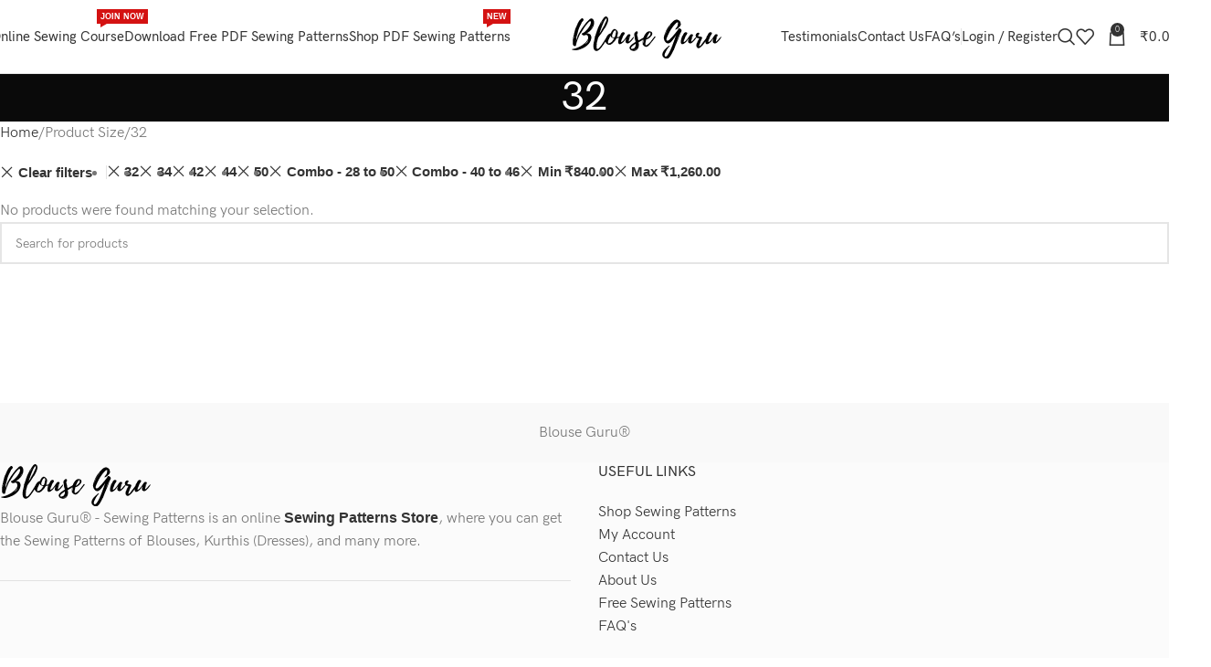

--- FILE ---
content_type: text/html; charset=UTF-8
request_url: https://www.blouseguru.com/size/32/?min_price=840&max_price=1260&orderby=price-desc&per_page=20&filter_size=32%2C34%2C42%2C44%2C50%2Ccombo-28-to-50%2Ccombo-40-to-46
body_size: 50262
content:
<!DOCTYPE html><html lang="en-US" prefix="og: http://ogp.me/ns#"><head><meta charset="UTF-8"><link rel="profile" href="https://gmpg.org/xfn/11"><link rel="pingback" href="https://www.blouseguru.com/xmlrpc.php"><title>32 Archives | Blouse Guru®</title><meta name='robots' content='max-image-preview:large' /><meta name="robots" content="noindex,follow"/><meta property="og:locale" content="en_US" /><meta property="og:type" content="object" /><meta property="og:title" content="32 Archives | Blouse Guru®" /><meta property="og:site_name" content="Blouse Guru®" /><meta name="twitter:card" content="summary_large_image" /><meta name="twitter:title" content="32 Archives | Blouse Guru®" /><meta name="twitter:site" content="@blouseguru" /> <script type='application/ld+json'>{"@context":"https:\/\/schema.org","@type":"Organization","url":"https:\/\/www.blouseguru.com\/","sameAs":["https:\/\/www.facebook.com\/blouseguru","https:\/\/www.instagram.com\/blouseguru","https:\/\/www.linkedin.com\/company\/blouseguru","https:\/\/www.youtube.com\/BlouseGuru","https:\/\/www.pinterest.com\/blouseguru","https:\/\/twitter.com\/blouseguru"],"@id":"https:\/\/www.blouseguru.com\/#organization","name":"Blouse Guru \u00ae","logo":"https:\/\/blouseguru.com\/wp-content\/uploads\/2018\/05\/BG-Logo-small.png"}</script> <link rel='dns-prefetch' href='//capi-automation.s3.us-east-2.amazonaws.com' /><link rel='dns-prefetch' href='//www.googletagmanager.com' /><link rel='dns-prefetch' href='//unpkg.com' /><link rel='dns-prefetch' href='//fonts.googleapis.com' /><link rel="alternate" type="application/rss+xml" title="Blouse Guru® &raquo; Feed" href="https://www.blouseguru.com/feed/" /><link rel="alternate" type="application/rss+xml" title="Blouse Guru® &raquo; Comments Feed" href="https://www.blouseguru.com/comments/feed/" /><link rel="alternate" type="application/rss+xml" title="Blouse Guru® &raquo; 32 Size Feed" href="https://www.blouseguru.com/size/32/feed/" /><style id='wp-img-auto-sizes-contain-inline-css' type='text/css'>img:is([sizes=auto i],[sizes^="auto," i]){contain-intrinsic-size:3000px 1500px}
/*# sourceURL=wp-img-auto-sizes-contain-inline-css */</style><link rel='stylesheet' id='nbcpf-intlTelInput-style-css' href='https://www.blouseguru.com/wp-content/plugins/country-phone-field-contact-form-7/assets/css/intlTelInput.min.css?ver=6.9' type='text/css' media='all' /><link rel='stylesheet' id='nbcpf-countryFlag-style-css' href='https://www.blouseguru.com/wp-content/plugins/country-phone-field-contact-form-7/assets/css/countrySelect.min.css?ver=6.9' type='text/css' media='all' /><link rel='stylesheet' id='digits-login-style-css' href='https://www.blouseguru.com/wp-content/plugins/digits/assets/css/login.min.css?ver=8.6.3.9' type='text/css' media='all' /><link rel='stylesheet' id='digits-style-css' href='https://www.blouseguru.com/wp-content/plugins/digits/assets/css/main.min.css?ver=8.6.3.9' type='text/css' media='all' /><style id='woocommerce-inline-inline-css' type='text/css'>.woocommerce form .form-row .required { visibility: visible; }
/*# sourceURL=woocommerce-inline-inline-css */</style><link rel='stylesheet' id='woo-variation-swatches-css' href='https://www.blouseguru.com/wp-content/plugins/woo-variation-swatches/assets/css/frontend.min.css?ver=1765515734' type='text/css' media='all' /><style id='woo-variation-swatches-inline-css' type='text/css'>:root {
--wvs-tick:url("data:image/svg+xml;utf8,%3Csvg filter='drop-shadow(0px 0px 2px rgb(0 0 0 / .8))' xmlns='http://www.w3.org/2000/svg'  viewBox='0 0 30 30'%3E%3Cpath fill='none' stroke='%23ffffff' stroke-linecap='round' stroke-linejoin='round' stroke-width='4' d='M4 16L11 23 27 7'/%3E%3C/svg%3E");

--wvs-cross:url("data:image/svg+xml;utf8,%3Csvg filter='drop-shadow(0px 0px 5px rgb(255 255 255 / .6))' xmlns='http://www.w3.org/2000/svg' width='72px' height='72px' viewBox='0 0 24 24'%3E%3Cpath fill='none' stroke='%23ff0000' stroke-linecap='round' stroke-width='0.6' d='M5 5L19 19M19 5L5 19'/%3E%3C/svg%3E");
--wvs-single-product-item-width:30px;
--wvs-single-product-item-height:30px;
--wvs-single-product-item-font-size:16px}
/*# sourceURL=woo-variation-swatches-inline-css */</style><link rel='stylesheet' id='wd-widget-price-filter-css' href='https://www.blouseguru.com/wp-content/themes/woodmart/css/parts/woo-widget-price-filter.min.css?ver=8.2.7' type='text/css' media='all' /><link rel='stylesheet' id='google-Roboto-css' href='https://fonts.googleapis.com/css?family=Roboto%3A900%2C700%2C500%2C500i%2C400%2C200%2C300&#038;ver=6.9' type='text/css' media='all' /><link rel='stylesheet' id='js_composer_front-css' href='https://www.blouseguru.com/wp-content/uploads/2025/12/js_composer-1765516736.css?ver=8.2.7' type='text/css' media='all' /><link rel='stylesheet' id='wd-style-base-css' href='https://www.blouseguru.com/wp-content/themes/woodmart/css/parts/base.min.css?ver=8.2.7' type='text/css' media='all' /><link rel='stylesheet' id='wd-helpers-wpb-elem-css' href='https://www.blouseguru.com/wp-content/themes/woodmart/css/parts/helpers-wpb-elem.min.css?ver=8.2.7' type='text/css' media='all' /><link rel='stylesheet' id='wd-wpbakery-base-css' href='https://www.blouseguru.com/wp-content/themes/woodmart/css/parts/int-wpb-base.min.css?ver=8.2.7' type='text/css' media='all' /><link rel='stylesheet' id='wd-wpbakery-base-deprecated-css' href='https://www.blouseguru.com/wp-content/themes/woodmart/css/parts/int-wpb-base-deprecated.min.css?ver=8.2.7' type='text/css' media='all' /><link rel='stylesheet' id='wd-woocommerce-base-css' href='https://www.blouseguru.com/wp-content/themes/woodmart/css/parts/woocommerce-base.min.css?ver=8.2.7' type='text/css' media='all' /><link rel='stylesheet' id='wd-mod-star-rating-css' href='https://www.blouseguru.com/wp-content/themes/woodmart/css/parts/mod-star-rating.min.css?ver=8.2.7' type='text/css' media='all' /><link rel='stylesheet' id='wd-woocommerce-block-notices-css' href='https://www.blouseguru.com/wp-content/themes/woodmart/css/parts/woo-mod-block-notices.min.css?ver=8.2.7' type='text/css' media='all' /><link rel='stylesheet' id='wd-widget-active-filters-css' href='https://www.blouseguru.com/wp-content/themes/woodmart/css/parts/woo-widget-active-filters.min.css?ver=8.2.7' type='text/css' media='all' /><link rel='stylesheet' id='wd-woo-shop-predefined-css' href='https://www.blouseguru.com/wp-content/themes/woodmart/css/parts/woo-shop-predefined.min.css?ver=8.2.7' type='text/css' media='all' /><link rel='stylesheet' id='wd-woo-shop-el-products-per-page-css' href='https://www.blouseguru.com/wp-content/themes/woodmart/css/parts/woo-shop-el-products-per-page.min.css?ver=8.2.7' type='text/css' media='all' /><link rel='stylesheet' id='wd-woo-shop-page-title-css' href='https://www.blouseguru.com/wp-content/themes/woodmart/css/parts/woo-shop-page-title.min.css?ver=8.2.7' type='text/css' media='all' /><link rel='stylesheet' id='wd-woo-mod-shop-loop-head-css' href='https://www.blouseguru.com/wp-content/themes/woodmart/css/parts/woo-mod-shop-loop-head.min.css?ver=8.2.7' type='text/css' media='all' /><link rel='stylesheet' id='wd-woo-shop-el-products-view-css' href='https://www.blouseguru.com/wp-content/themes/woodmart/css/parts/woo-shop-el-products-view.min.css?ver=8.2.7' type='text/css' media='all' /><link rel='stylesheet' id='wd-opt-carousel-disable-css' href='https://www.blouseguru.com/wp-content/themes/woodmart/css/parts/opt-carousel-disable.min.css?ver=8.2.7' type='text/css' media='all' /><link rel='stylesheet' id='child-style-css' href='https://www.blouseguru.com/wp-content/themes/woodmart-child/style.css?ver=8.2.7' type='text/css' media='all' /><link rel='stylesheet' id='wd-header-base-css' href='https://www.blouseguru.com/wp-content/themes/woodmart/css/parts/header-base.min.css?ver=8.2.7' type='text/css' media='all' /><link rel='stylesheet' id='wd-mod-tools-css' href='https://www.blouseguru.com/wp-content/themes/woodmart/css/parts/mod-tools.min.css?ver=8.2.7' type='text/css' media='all' /><link rel='stylesheet' id='wd-header-elements-base-css' href='https://www.blouseguru.com/wp-content/themes/woodmart/css/parts/header-el-base.min.css?ver=8.2.7' type='text/css' media='all' /><link rel='stylesheet' id='wd-social-icons-css' href='https://www.blouseguru.com/wp-content/themes/woodmart/css/parts/el-social-icons.min.css?ver=8.2.7' type='text/css' media='all' /><link rel='stylesheet' id='wd-mod-nav-menu-label-css' href='https://www.blouseguru.com/wp-content/themes/woodmart/css/parts/mod-nav-menu-label.min.css?ver=8.2.7' type='text/css' media='all' /><link rel='stylesheet' id='wd-woo-mod-login-form-css' href='https://www.blouseguru.com/wp-content/themes/woodmart/css/parts/woo-mod-login-form.min.css?ver=8.2.7' type='text/css' media='all' /><link rel='stylesheet' id='wd-header-my-account-css' href='https://www.blouseguru.com/wp-content/themes/woodmart/css/parts/header-el-my-account.min.css?ver=8.2.7' type='text/css' media='all' /><link rel='stylesheet' id='wd-header-search-css' href='https://www.blouseguru.com/wp-content/themes/woodmart/css/parts/header-el-search.min.css?ver=8.2.7' type='text/css' media='all' /><link rel='stylesheet' id='wd-header-cart-side-css' href='https://www.blouseguru.com/wp-content/themes/woodmart/css/parts/header-el-cart-side.min.css?ver=8.2.7' type='text/css' media='all' /><link rel='stylesheet' id='wd-header-cart-css' href='https://www.blouseguru.com/wp-content/themes/woodmart/css/parts/header-el-cart.min.css?ver=8.2.7' type='text/css' media='all' /><link rel='stylesheet' id='wd-widget-shopping-cart-css' href='https://www.blouseguru.com/wp-content/themes/woodmart/css/parts/woo-widget-shopping-cart.min.css?ver=8.2.7' type='text/css' media='all' /><link rel='stylesheet' id='wd-widget-product-list-css' href='https://www.blouseguru.com/wp-content/themes/woodmart/css/parts/woo-widget-product-list.min.css?ver=8.2.7' type='text/css' media='all' /><link rel='stylesheet' id='wd-header-mobile-nav-dropdown-css' href='https://www.blouseguru.com/wp-content/themes/woodmart/css/parts/header-el-mobile-nav-dropdown.min.css?ver=8.2.7' type='text/css' media='all' /><link rel='stylesheet' id='wd-page-title-css' href='https://www.blouseguru.com/wp-content/themes/woodmart/css/parts/page-title.min.css?ver=8.2.7' type='text/css' media='all' /><link rel='stylesheet' id='wd-shop-filter-area-css' href='https://www.blouseguru.com/wp-content/themes/woodmart/css/parts/woo-shop-el-filters-area.min.css?ver=8.2.7' type='text/css' media='all' /><link rel='stylesheet' id='wd-woo-shop-el-order-by-css' href='https://www.blouseguru.com/wp-content/themes/woodmart/css/parts/woo-shop-el-order-by.min.css?ver=8.2.7' type='text/css' media='all' /><link rel='stylesheet' id='wd-widget-layered-nav-stock-status-css' href='https://www.blouseguru.com/wp-content/themes/woodmart/css/parts/woo-widget-layered-nav-stock-status.min.css?ver=8.2.7' type='text/css' media='all' /><link rel='stylesheet' id='wd-woo-shop-el-active-filters-css' href='https://www.blouseguru.com/wp-content/themes/woodmart/css/parts/woo-shop-el-active-filters.min.css?ver=8.2.7' type='text/css' media='all' /><link rel='stylesheet' id='wd-product-loop-css' href='https://www.blouseguru.com/wp-content/themes/woodmart/css/parts/woo-product-loop.min.css?ver=8.2.7' type='text/css' media='all' /><link rel='stylesheet' id='wd-product-loop-alt-css' href='https://www.blouseguru.com/wp-content/themes/woodmart/css/parts/woo-product-loop-alt.min.css?ver=8.2.7' type='text/css' media='all' /><link rel='stylesheet' id='wd-woo-categories-loop-css' href='https://www.blouseguru.com/wp-content/themes/woodmart/css/parts/woo-categories-loop.min.css?ver=8.2.7' type='text/css' media='all' /><link rel='stylesheet' id='wd-categories-loop-css' href='https://www.blouseguru.com/wp-content/themes/woodmart/css/parts/woo-categories-loop-old.min.css?ver=8.2.7' type='text/css' media='all' /><link rel='stylesheet' id='wd-sticky-loader-css' href='https://www.blouseguru.com/wp-content/themes/woodmart/css/parts/mod-sticky-loader.min.css?ver=8.2.7' type='text/css' media='all' /><link rel='stylesheet' id='wd-woo-mod-product-labels-css' href='https://www.blouseguru.com/wp-content/themes/woodmart/css/parts/woo-mod-product-labels.min.css?ver=8.2.7' type='text/css' media='all' /><link rel='stylesheet' id='wd-woo-mod-product-labels-rect-css' href='https://www.blouseguru.com/wp-content/themes/woodmart/css/parts/woo-mod-product-labels-rect.min.css?ver=8.2.7' type='text/css' media='all' /><link rel='stylesheet' id='wd-mfp-popup-css' href='https://www.blouseguru.com/wp-content/themes/woodmart/css/parts/lib-magnific-popup.min.css?ver=8.2.7' type='text/css' media='all' /><link rel='stylesheet' id='wd-footer-base-css' href='https://www.blouseguru.com/wp-content/themes/woodmart/css/parts/footer-base.min.css?ver=8.2.7' type='text/css' media='all' /><link rel='stylesheet' id='wd-swiper-css' href='https://www.blouseguru.com/wp-content/themes/woodmart/css/parts/lib-swiper.min.css?ver=8.2.7' type='text/css' media='all' /><link rel='stylesheet' id='wd-brands-css' href='https://www.blouseguru.com/wp-content/themes/woodmart/css/parts/el-brand.min.css?ver=8.2.7' type='text/css' media='all' /><link rel='stylesheet' id='wd-scroll-top-css' href='https://www.blouseguru.com/wp-content/themes/woodmart/css/parts/opt-scrolltotop.min.css?ver=8.2.7' type='text/css' media='all' /><link rel='stylesheet' id='wd-header-search-fullscreen-css' href='https://www.blouseguru.com/wp-content/themes/woodmart/css/parts/header-el-search-fullscreen-general.min.css?ver=8.2.7' type='text/css' media='all' /><link rel='stylesheet' id='wd-header-search-fullscreen-1-css' href='https://www.blouseguru.com/wp-content/themes/woodmart/css/parts/header-el-search-fullscreen-1.min.css?ver=8.2.7' type='text/css' media='all' /><link rel='stylesheet' id='wd-wd-search-form-css' href='https://www.blouseguru.com/wp-content/themes/woodmart/css/parts/wd-search-form.min.css?ver=8.2.7' type='text/css' media='all' /><link rel='stylesheet' id='wd-wd-search-results-css' href='https://www.blouseguru.com/wp-content/themes/woodmart/css/parts/wd-search-results.min.css?ver=8.2.7' type='text/css' media='all' /><link rel='stylesheet' id='wd-wd-search-dropdown-css' href='https://www.blouseguru.com/wp-content/themes/woodmart/css/parts/wd-search-dropdown.min.css?ver=8.2.7' type='text/css' media='all' /><link rel='stylesheet' id='wd-header-my-account-sidebar-css' href='https://www.blouseguru.com/wp-content/themes/woodmart/css/parts/header-el-my-account-sidebar.min.css?ver=8.2.7' type='text/css' media='all' /><link rel='stylesheet' id='wd-bottom-toolbar-css' href='https://www.blouseguru.com/wp-content/themes/woodmart/css/parts/opt-bottom-toolbar.min.css?ver=8.2.7' type='text/css' media='all' /><link rel='stylesheet' id='xts-google-fonts-css' href='https://fonts.googleapis.com/css?family=Lato%3A400%2C700&#038;display=swap&#038;ver=8.2.7' type='text/css' media='all' /> <script type="text/javascript" src="https://www.blouseguru.com/wp-includes/js/jquery/jquery.min.js?ver=3.7.1" id="jquery-core-js"></script> <script type="text/javascript" src="https://www.blouseguru.com/wp-includes/js/jquery/jquery-migrate.min.js?ver=3.4.1" id="jquery-migrate-js"></script> <script type="text/javascript" src="https://www.blouseguru.com/wp-content/plugins/woocommerce/assets/js/jquery-blockui/jquery.blockUI.min.js?ver=2.7.0-wc.10.4.3" id="wc-jquery-blockui-js" data-wp-strategy="defer"></script> <script type="text/javascript" id="wc-add-to-cart-js-extra">/*  */
var wc_add_to_cart_params = {"ajax_url":"/wp-admin/admin-ajax.php","wc_ajax_url":"/?wc-ajax=%%endpoint%%","i18n_view_cart":"View cart","cart_url":"https://www.blouseguru.com/cart/","is_cart":"","cart_redirect_after_add":"no"};
//# sourceURL=wc-add-to-cart-js-extra
/*  */</script> <script type="text/javascript" src="https://www.blouseguru.com/wp-content/plugins/woocommerce/assets/js/frontend/add-to-cart.min.js?ver=10.4.3" id="wc-add-to-cart-js" data-wp-strategy="defer"></script> <script type="text/javascript" src="https://www.blouseguru.com/wp-content/plugins/woocommerce/assets/js/js-cookie/js.cookie.min.js?ver=2.1.4-wc.10.4.3" id="wc-js-cookie-js" data-wp-strategy="defer"></script> <script type="text/javascript" src="https://www.blouseguru.com/wp-content/plugins/js_composer/assets/js/vendors/woocommerce-add-to-cart.js?ver=8.7.2" id="vc_woocommerce-add-to-cart-js-js"></script> 
 <script type="text/javascript" src="https://www.googletagmanager.com/gtag/js?id=GT-55XFD98" id="google_gtagjs-js" async></script> <script type="text/javascript" id="google_gtagjs-js-after">/*  */
window.dataLayer = window.dataLayer || [];function gtag(){dataLayer.push(arguments);}
gtag("set","linker",{"domains":["www.blouseguru.com"]});
gtag("js", new Date());
gtag("set", "developer_id.dZTNiMT", true);
gtag("config", "GT-55XFD98");
 window._googlesitekit = window._googlesitekit || {}; window._googlesitekit.throttledEvents = []; window._googlesitekit.gtagEvent = (name, data) => { var key = JSON.stringify( { name, data } ); if ( !! window._googlesitekit.throttledEvents[ key ] ) { return; } window._googlesitekit.throttledEvents[ key ] = true; setTimeout( () => { delete window._googlesitekit.throttledEvents[ key ]; }, 5 ); gtag( "event", name, { ...data, event_source: "site-kit" } ); }; 
//# sourceURL=google_gtagjs-js-after
/*  */</script> <script type="text/javascript" src="https://www.blouseguru.com/wp-content/themes/woodmart/js/libs/device.min.js?ver=8.2.7" id="wd-device-library-js"></script> <script type="text/javascript" src="https://www.blouseguru.com/wp-content/themes/woodmart/js/scripts/global/scrollBar.min.js?ver=8.2.7" id="wd-scrollbar-js"></script> <script></script><link rel="https://api.w.org/" href="https://www.blouseguru.com/wp-json/" /><link rel="EditURI" type="application/rsd+xml" title="RSD" href="https://www.blouseguru.com/xmlrpc.php?rsd" /><meta name="generator" content="WordPress 6.9" /><meta name="generator" content="WooCommerce 10.4.3" /><meta name="generator" content="Site Kit by Google 1.167.0" /><meta name="viewport" content="width=device-width, initial-scale=1.0, maximum-scale=1.0, user-scalable=no">
<noscript><style>.woocommerce-product-gallery{ opacity: 1 !important; }</style></noscript>
 <script type='text/javascript'>!function(f,b,e,v,n,t,s){if(f.fbq)return;n=f.fbq=function(){n.callMethod?
n.callMethod.apply(n,arguments):n.queue.push(arguments)};if(!f._fbq)f._fbq=n;
n.push=n;n.loaded=!0;n.version='2.0';n.queue=[];t=b.createElement(e);t.async=!0;
t.src=v;s=b.getElementsByTagName(e)[0];s.parentNode.insertBefore(t,s)}(window,
document,'script','https://connect.facebook.net/en_US/fbevents.js');</script>  <script type='text/javascript'>var url = window.location.origin + '?ob=open-bridge';
            fbq('set', 'openbridge', '239987486608781', url);
fbq('init', '239987486608781', {}, {
    "agent": "wordpress-6.9-4.1.5"
})</script><script type='text/javascript'>fbq('track', 'PageView', []);</script> <script  type="text/javascript">!function(f,b,e,v,n,t,s){if(f.fbq)return;n=f.fbq=function(){n.callMethod?
					n.callMethod.apply(n,arguments):n.queue.push(arguments)};if(!f._fbq)f._fbq=n;
					n.push=n;n.loaded=!0;n.version='2.0';n.queue=[];t=b.createElement(e);t.async=!0;
					t.src=v;s=b.getElementsByTagName(e)[0];s.parentNode.insertBefore(t,s)}(window,
					document,'script','https://connect.facebook.net/en_US/fbevents.js');</script>  <script  type="text/javascript">fbq('init', '239987486608781', {}, {
    "agent": "woocommerce_0-10.4.3-3.5.15"
});

				document.addEventListener( 'DOMContentLoaded', function() {
					// Insert placeholder for events injected when a product is added to the cart through AJAX.
					document.body.insertAdjacentHTML( 'beforeend', '<div class=\"wc-facebook-pixel-event-placeholder\"></div>' );
				}, false );</script> <meta name="generator" content="Powered by WPBakery Page Builder - drag and drop page builder for WordPress."/> <script type="text/javascript">/*  */

			( function( w, d, s, l, i ) {
				w[l] = w[l] || [];
				w[l].push( {'gtm.start': new Date().getTime(), event: 'gtm.js'} );
				var f = d.getElementsByTagName( s )[0],
					j = d.createElement( s ), dl = l != 'dataLayer' ? '&l=' + l : '';
				j.async = true;
				j.src = 'https://www.googletagmanager.com/gtm.js?id=' + i + dl;
				f.parentNode.insertBefore( j, f );
			} )( window, document, 'script', 'dataLayer', 'GTM-K2KQT6K' );
			
/*  */</script> <style type="text/css">.digits_secure_modal_box, .digits_ui,
            .digits_secure_modal_box *, .digits_ui *,
            .digits_font, .dig_ma-box, .dig_ma-box input, .dig_ma-box input::placeholder, .dig_ma-box ::placeholder, .dig_ma-box label, .dig_ma-box button, .dig_ma-box select, .dig_ma-box * {
                font-family: 'Roboto', sans-serif;
            }</style><link rel="icon" href="https://www.blouseguru.com/wp-content/uploads/2022/07/Blouse-Guru-Favicon-50x50.png" sizes="32x32" /><link rel="icon" href="https://www.blouseguru.com/wp-content/uploads/2022/07/Blouse-Guru-Favicon.png" sizes="192x192" /><link rel="apple-touch-icon" href="https://www.blouseguru.com/wp-content/uploads/2022/07/Blouse-Guru-Favicon.png" /><meta name="msapplication-TileImage" content="https://www.blouseguru.com/wp-content/uploads/2022/07/Blouse-Guru-Favicon.png" /><style></style><noscript><style>.wpb_animate_when_almost_visible { opacity: 1; }</style></noscript><style id="wd-style-header_691229-css" data-type="wd-style-header_691229">:root{
	--wd-top-bar-h: .00001px;
	--wd-top-bar-sm-h: .00001px;
	--wd-top-bar-sticky-h: .00001px;
	--wd-top-bar-brd-w: .00001px;

	--wd-header-general-h: 80px;
	--wd-header-general-sm-h: 60px;
	--wd-header-general-sticky-h: 60px;
	--wd-header-general-brd-w: 1px;

	--wd-header-bottom-h: 52px;
	--wd-header-bottom-sm-h: 52px;
	--wd-header-bottom-sticky-h: .00001px;
	--wd-header-bottom-brd-w: .00001px;

	--wd-header-clone-h: .00001px;

	--wd-header-brd-w: calc(var(--wd-top-bar-brd-w) + var(--wd-header-general-brd-w) + var(--wd-header-bottom-brd-w));
	--wd-header-h: calc(var(--wd-top-bar-h) + var(--wd-header-general-h) + var(--wd-header-bottom-h) + var(--wd-header-brd-w));
	--wd-header-sticky-h: calc(var(--wd-top-bar-sticky-h) + var(--wd-header-general-sticky-h) + var(--wd-header-bottom-sticky-h) + var(--wd-header-clone-h) + var(--wd-header-brd-w));
	--wd-header-sm-h: calc(var(--wd-top-bar-sm-h) + var(--wd-header-general-sm-h) + var(--wd-header-bottom-sm-h) + var(--wd-header-brd-w));
}


.whb-sticked .whb-general-header .wd-dropdown:not(.sub-sub-menu) {
	margin-top: 10px;
}

.whb-sticked .whb-general-header .wd-dropdown:not(.sub-sub-menu):after {
	height: 20px;
}


:root:has(.whb-general-header.whb-border-boxed) {
	--wd-header-general-brd-w: .00001px;
}

@media (max-width: 1024px) {
:root:has(.whb-general-header.whb-hidden-mobile) {
	--wd-header-general-brd-w: .00001px;
}
}


.whb-header-bottom .wd-dropdown {
	margin-top: 6px;
}

.whb-header-bottom .wd-dropdown:after {
	height: 16px;
}



		
.whb-9x1ytaxq7aphtb3npidp form.searchform {
	--wd-form-height: 46px;
}
.whb-5hmsszxvvjuqqpfv9r41 form.searchform {
	--wd-form-height: 42px;
}
.whb-general-header {
	border-color: rgba(129, 129, 129, 0.2);border-bottom-width: 1px;border-bottom-style: solid;
}

.whb-header-bottom {
	border-bottom-width: 0px;border-bottom-style: solid;
}</style><style id="wd-style-theme_settings_default-css" data-type="wd-style-theme_settings_default">@font-face {
	font-weight: normal;
	font-style: normal;
	font-family: "woodmart-font";
	src: url("//www.blouseguru.com/wp-content/themes/woodmart/fonts/woodmart-font-1-400.woff2?v=8.2.7") format("woff2");
}

:root {
	--wd-text-font: "hkgroteskpro", Arial, Helvetica, sans-serif;
	--wd-text-font-weight: 400;
	--wd-text-color: #777777;
	--wd-text-font-size: 16px;
	--wd-title-font: "hkgroteskpro", Arial, Helvetica, sans-serif;
	--wd-title-font-weight: 500;
	--wd-title-color: #242424;
	--wd-entities-title-font: "hkgroteskpro", Arial, Helvetica, sans-serif;
	--wd-entities-title-font-weight: 500;
	--wd-entities-title-color: #333333;
	--wd-entities-title-color-hover: rgb(51 51 51 / 65%);
	--wd-alternative-font: "Lato", Arial, Helvetica, sans-serif;
	--wd-widget-title-font: "hkgroteskpro", Arial, Helvetica, sans-serif;
	--wd-widget-title-font-weight: 500;
	--wd-widget-title-transform: uppercase;
	--wd-widget-title-color: #333;
	--wd-widget-title-font-size: 16px;
	--wd-header-el-font: "hkgroteskpro", Arial, Helvetica, sans-serif;
	--wd-header-el-font-weight: 500;
	--wd-header-el-transform: capitalize;
	--wd-header-el-font-size: 15px;
	--wd-primary-color: #333333;
	--wd-alternative-color: #333333;
	--wd-link-color: #333333;
	--wd-link-color-hover: #242424;
	--btn-default-bgcolor: #f7f7f7;
	--btn-default-bgcolor-hover: #efefef;
	--btn-accented-bgcolor: #333333;
	--btn-accented-bgcolor-hover: #000000;
	--wd-form-brd-width: 2px;
	--notices-success-bg: #459647;
	--notices-success-color: #fff;
	--notices-warning-bg: #E0B252;
	--notices-warning-color: #fff;
	--wd-sticky-btn-height: 95px;
}
.wd-popup.wd-age-verify {
	--wd-popup-width: 500px;
}
.wd-popup.wd-promo-popup {
	background-color: #111111;
	background-image: none;
	background-repeat: no-repeat;
	background-size: contain;
	background-position: left center;
	--wd-popup-width: 800px;
}
.header-banner {
	background-color: #f1f6f2;
	background-image: none;
}
:is(.woodmart-woocommerce-layered-nav, .wd-product-category-filter) .wd-scroll-content {
	max-height: 280px;
}
.wd-page-title {
	background-color: #0a0a0a;
	background-image: none;
	background-size: cover;
	background-position: center center;
}
.wd-footer {
	background-color: #fbfbfb;
	background-image: none;
}
html .product.wd-cat .wd-entities-title, html .product.wd-cat.cat-design-replace-title .wd-entities-title, html .wd-masonry-first .wd-cat:first-child .wd-entities-title {
	font-weight: 300;
	font-size: 32px;
	text-transform: capitalize;
}
html .wd-page-content .wd-product .product-wrapper .wd-entities-title {
	font-size: 16px;
}
html .post.wd-post:not(.blog-design-small) .wd-entities-title {
	font-size: 22px;
}
.wd-popup.popup-quick-view {
	--wd-popup-width: 920px;
}

@media (max-width: 1024px) {
	:root {
		--wd-sticky-btn-height: 95px;
	}
	html .product.wd-cat .wd-entities-title, html .product.wd-cat.cat-design-replace-title .wd-entities-title, html .wd-masonry-first .wd-cat:first-child .wd-entities-title {
		font-size: 22px;
	}
	html .post.wd-post:not(.blog-design-small) .wd-entities-title {
		font-size: 20px;
	}

}

@media (max-width: 768.98px) {
	:root {
		--wd-sticky-btn-height: 42px;
	}
	html .post.wd-post:not(.blog-design-small) .wd-entities-title {
		font-size: 18px;
	}

}
:root{
--wd-container-w: 1400px;
--wd-form-brd-radius: 0px;
--btn-default-color: #333;
--btn-default-color-hover: #333;
--btn-accented-color: #fff;
--btn-accented-color-hover: #fff;
--btn-default-brd-radius: 0px;
--btn-default-box-shadow: none;
--btn-default-box-shadow-hover: none;
--btn-default-box-shadow-active: none;
--btn-default-bottom: 0px;
--btn-accented-bottom-active: -1px;
--btn-accented-brd-radius: 0px;
--btn-accented-box-shadow: inset 0 -2px 0 rgba(0, 0, 0, .15);
--btn-accented-box-shadow-hover: inset 0 -2px 0 rgba(0, 0, 0, .15);
--wd-brd-radius: 0px;
}

@media (min-width: 1400px) {
[data-vc-full-width]:not([data-vc-stretch-content]),
:is(.vc_section, .vc_row).wd-section-stretch {
padding-left: calc((100vw - 1400px - var(--wd-sticky-nav-w) - var(--wd-scroll-w)) / 2);
padding-right: calc((100vw - 1400px - var(--wd-sticky-nav-w) - var(--wd-scroll-w)) / 2);
}
}

rs-slides :is([data-type=text],[data-type=button]) {
font-family: hkgroteskpro !important;
}
rs-slides :is(h1,h2,h3,h4,h5,h6)[data-type=text] {
font-family: hkgroteskpro !important;
}

@font-face {
	font-family: "hkgroteskpro";
	src: url("//www.blouseguru.com/wp-content/uploads/2018/06/hkgroteskpro-regular.woff2") format("woff2");
	font-weight: 400;
	font-display:swap;
	font-style: normal;
}

@font-face {
	font-family: "hkgroteskpro";
	src: url("//www.blouseguru.com/wp-content/uploads/2018/06/hkgroteskpro-medium.woff2") format("woff2"), 
url("//www.blouseguru.com/wp-content/uploads/2017/02/why-blouse-guru.png") format("woff");
	font-weight: 500;
	font-display:swap;
	font-style: normal;
}

@font-face {
	font-family: "hkgroteskpro";
	src: url("//www.blouseguru.com/wp-content/uploads/2018/06/hkgroteskpro-semibold.woff2") format("woff2");
	font-weight: 600;
	font-display:swap;
	font-style: normal;
}

@font-face {
	font-family: "hkgroteskpro";
	src: url("//www.blouseguru.com/wp-content/uploads/2020/01/HKGroteskPro-Light.woff2") format("woff2"), 
url("//www.blouseguru.com/wp-content/uploads/2020/01/HKGroteskPro-Light.woff") format("woff");
	font-weight: 300;
	font-display:swap;
	font-style: normal;
}

.label-term-pdf {
	  background-color: #EC1C24 !important;
    color: #ffffff !important;
}

.label-term-rar {
	  background-color: #009FDB !important;
    color: #ffffff !important;
}</style><style id='wp-block-image-inline-css' type='text/css'>.wp-block-image>a,.wp-block-image>figure>a{display:inline-block}.wp-block-image img{box-sizing:border-box;height:auto;max-width:100%;vertical-align:bottom}@media not (prefers-reduced-motion){.wp-block-image img.hide{visibility:hidden}.wp-block-image img.show{animation:show-content-image .4s}}.wp-block-image[style*=border-radius] img,.wp-block-image[style*=border-radius]>a{border-radius:inherit}.wp-block-image.has-custom-border img{box-sizing:border-box}.wp-block-image.aligncenter{text-align:center}.wp-block-image.alignfull>a,.wp-block-image.alignwide>a{width:100%}.wp-block-image.alignfull img,.wp-block-image.alignwide img{height:auto;width:100%}.wp-block-image .aligncenter,.wp-block-image .alignleft,.wp-block-image .alignright,.wp-block-image.aligncenter,.wp-block-image.alignleft,.wp-block-image.alignright{display:table}.wp-block-image .aligncenter>figcaption,.wp-block-image .alignleft>figcaption,.wp-block-image .alignright>figcaption,.wp-block-image.aligncenter>figcaption,.wp-block-image.alignleft>figcaption,.wp-block-image.alignright>figcaption{caption-side:bottom;display:table-caption}.wp-block-image .alignleft{float:left;margin:.5em 1em .5em 0}.wp-block-image .alignright{float:right;margin:.5em 0 .5em 1em}.wp-block-image .aligncenter{margin-left:auto;margin-right:auto}.wp-block-image :where(figcaption){margin-bottom:1em;margin-top:.5em}.wp-block-image.is-style-circle-mask img{border-radius:9999px}@supports ((-webkit-mask-image:none) or (mask-image:none)) or (-webkit-mask-image:none){.wp-block-image.is-style-circle-mask img{border-radius:0;-webkit-mask-image:url('data:image/svg+xml;utf8,<svg viewBox="0 0 100 100" xmlns="http://www.w3.org/2000/svg"><circle cx="50" cy="50" r="50"/></svg>');mask-image:url('data:image/svg+xml;utf8,<svg viewBox="0 0 100 100" xmlns="http://www.w3.org/2000/svg"><circle cx="50" cy="50" r="50"/></svg>');mask-mode:alpha;-webkit-mask-position:center;mask-position:center;-webkit-mask-repeat:no-repeat;mask-repeat:no-repeat;-webkit-mask-size:contain;mask-size:contain}}:root :where(.wp-block-image.is-style-rounded img,.wp-block-image .is-style-rounded img){border-radius:9999px}.wp-block-image figure{margin:0}.wp-lightbox-container{display:flex;flex-direction:column;position:relative}.wp-lightbox-container img{cursor:zoom-in}.wp-lightbox-container img:hover+button{opacity:1}.wp-lightbox-container button{align-items:center;backdrop-filter:blur(16px) saturate(180%);background-color:#5a5a5a40;border:none;border-radius:4px;cursor:zoom-in;display:flex;height:20px;justify-content:center;opacity:0;padding:0;position:absolute;right:16px;text-align:center;top:16px;width:20px;z-index:100}@media not (prefers-reduced-motion){.wp-lightbox-container button{transition:opacity .2s ease}}.wp-lightbox-container button:focus-visible{outline:3px auto #5a5a5a40;outline:3px auto -webkit-focus-ring-color;outline-offset:3px}.wp-lightbox-container button:hover{cursor:pointer;opacity:1}.wp-lightbox-container button:focus{opacity:1}.wp-lightbox-container button:focus,.wp-lightbox-container button:hover,.wp-lightbox-container button:not(:hover):not(:active):not(.has-background){background-color:#5a5a5a40;border:none}.wp-lightbox-overlay{box-sizing:border-box;cursor:zoom-out;height:100vh;left:0;overflow:hidden;position:fixed;top:0;visibility:hidden;width:100%;z-index:100000}.wp-lightbox-overlay .close-button{align-items:center;cursor:pointer;display:flex;justify-content:center;min-height:40px;min-width:40px;padding:0;position:absolute;right:calc(env(safe-area-inset-right) + 16px);top:calc(env(safe-area-inset-top) + 16px);z-index:5000000}.wp-lightbox-overlay .close-button:focus,.wp-lightbox-overlay .close-button:hover,.wp-lightbox-overlay .close-button:not(:hover):not(:active):not(.has-background){background:none;border:none}.wp-lightbox-overlay .lightbox-image-container{height:var(--wp--lightbox-container-height);left:50%;overflow:hidden;position:absolute;top:50%;transform:translate(-50%,-50%);transform-origin:top left;width:var(--wp--lightbox-container-width);z-index:9999999999}.wp-lightbox-overlay .wp-block-image{align-items:center;box-sizing:border-box;display:flex;height:100%;justify-content:center;margin:0;position:relative;transform-origin:0 0;width:100%;z-index:3000000}.wp-lightbox-overlay .wp-block-image img{height:var(--wp--lightbox-image-height);min-height:var(--wp--lightbox-image-height);min-width:var(--wp--lightbox-image-width);width:var(--wp--lightbox-image-width)}.wp-lightbox-overlay .wp-block-image figcaption{display:none}.wp-lightbox-overlay button{background:none;border:none}.wp-lightbox-overlay .scrim{background-color:#fff;height:100%;opacity:.9;position:absolute;width:100%;z-index:2000000}.wp-lightbox-overlay.active{visibility:visible}@media not (prefers-reduced-motion){.wp-lightbox-overlay.active{animation:turn-on-visibility .25s both}.wp-lightbox-overlay.active img{animation:turn-on-visibility .35s both}.wp-lightbox-overlay.show-closing-animation:not(.active){animation:turn-off-visibility .35s both}.wp-lightbox-overlay.show-closing-animation:not(.active) img{animation:turn-off-visibility .25s both}.wp-lightbox-overlay.zoom.active{animation:none;opacity:1;visibility:visible}.wp-lightbox-overlay.zoom.active .lightbox-image-container{animation:lightbox-zoom-in .4s}.wp-lightbox-overlay.zoom.active .lightbox-image-container img{animation:none}.wp-lightbox-overlay.zoom.active .scrim{animation:turn-on-visibility .4s forwards}.wp-lightbox-overlay.zoom.show-closing-animation:not(.active){animation:none}.wp-lightbox-overlay.zoom.show-closing-animation:not(.active) .lightbox-image-container{animation:lightbox-zoom-out .4s}.wp-lightbox-overlay.zoom.show-closing-animation:not(.active) .lightbox-image-container img{animation:none}.wp-lightbox-overlay.zoom.show-closing-animation:not(.active) .scrim{animation:turn-off-visibility .4s forwards}}@keyframes show-content-image{0%{visibility:hidden}99%{visibility:hidden}to{visibility:visible}}@keyframes turn-on-visibility{0%{opacity:0}to{opacity:1}}@keyframes turn-off-visibility{0%{opacity:1;visibility:visible}99%{opacity:0;visibility:visible}to{opacity:0;visibility:hidden}}@keyframes lightbox-zoom-in{0%{transform:translate(calc((-100vw + var(--wp--lightbox-scrollbar-width))/2 + var(--wp--lightbox-initial-left-position)),calc(-50vh + var(--wp--lightbox-initial-top-position))) scale(var(--wp--lightbox-scale))}to{transform:translate(-50%,-50%) scale(1)}}@keyframes lightbox-zoom-out{0%{transform:translate(-50%,-50%) scale(1);visibility:visible}99%{visibility:visible}to{transform:translate(calc((-100vw + var(--wp--lightbox-scrollbar-width))/2 + var(--wp--lightbox-initial-left-position)),calc(-50vh + var(--wp--lightbox-initial-top-position))) scale(var(--wp--lightbox-scale));visibility:hidden}}
/*# sourceURL=https://www.blouseguru.com/wp-includes/blocks/image/style.min.css */</style><style id='global-styles-inline-css' type='text/css'>:root{--wp--preset--aspect-ratio--square: 1;--wp--preset--aspect-ratio--4-3: 4/3;--wp--preset--aspect-ratio--3-4: 3/4;--wp--preset--aspect-ratio--3-2: 3/2;--wp--preset--aspect-ratio--2-3: 2/3;--wp--preset--aspect-ratio--16-9: 16/9;--wp--preset--aspect-ratio--9-16: 9/16;--wp--preset--color--black: #000000;--wp--preset--color--cyan-bluish-gray: #abb8c3;--wp--preset--color--white: #ffffff;--wp--preset--color--pale-pink: #f78da7;--wp--preset--color--vivid-red: #cf2e2e;--wp--preset--color--luminous-vivid-orange: #ff6900;--wp--preset--color--luminous-vivid-amber: #fcb900;--wp--preset--color--light-green-cyan: #7bdcb5;--wp--preset--color--vivid-green-cyan: #00d084;--wp--preset--color--pale-cyan-blue: #8ed1fc;--wp--preset--color--vivid-cyan-blue: #0693e3;--wp--preset--color--vivid-purple: #9b51e0;--wp--preset--gradient--vivid-cyan-blue-to-vivid-purple: linear-gradient(135deg,rgb(6,147,227) 0%,rgb(155,81,224) 100%);--wp--preset--gradient--light-green-cyan-to-vivid-green-cyan: linear-gradient(135deg,rgb(122,220,180) 0%,rgb(0,208,130) 100%);--wp--preset--gradient--luminous-vivid-amber-to-luminous-vivid-orange: linear-gradient(135deg,rgb(252,185,0) 0%,rgb(255,105,0) 100%);--wp--preset--gradient--luminous-vivid-orange-to-vivid-red: linear-gradient(135deg,rgb(255,105,0) 0%,rgb(207,46,46) 100%);--wp--preset--gradient--very-light-gray-to-cyan-bluish-gray: linear-gradient(135deg,rgb(238,238,238) 0%,rgb(169,184,195) 100%);--wp--preset--gradient--cool-to-warm-spectrum: linear-gradient(135deg,rgb(74,234,220) 0%,rgb(151,120,209) 20%,rgb(207,42,186) 40%,rgb(238,44,130) 60%,rgb(251,105,98) 80%,rgb(254,248,76) 100%);--wp--preset--gradient--blush-light-purple: linear-gradient(135deg,rgb(255,206,236) 0%,rgb(152,150,240) 100%);--wp--preset--gradient--blush-bordeaux: linear-gradient(135deg,rgb(254,205,165) 0%,rgb(254,45,45) 50%,rgb(107,0,62) 100%);--wp--preset--gradient--luminous-dusk: linear-gradient(135deg,rgb(255,203,112) 0%,rgb(199,81,192) 50%,rgb(65,88,208) 100%);--wp--preset--gradient--pale-ocean: linear-gradient(135deg,rgb(255,245,203) 0%,rgb(182,227,212) 50%,rgb(51,167,181) 100%);--wp--preset--gradient--electric-grass: linear-gradient(135deg,rgb(202,248,128) 0%,rgb(113,206,126) 100%);--wp--preset--gradient--midnight: linear-gradient(135deg,rgb(2,3,129) 0%,rgb(40,116,252) 100%);--wp--preset--font-size--small: 13px;--wp--preset--font-size--medium: 20px;--wp--preset--font-size--large: 36px;--wp--preset--font-size--x-large: 42px;--wp--preset--spacing--20: 0.44rem;--wp--preset--spacing--30: 0.67rem;--wp--preset--spacing--40: 1rem;--wp--preset--spacing--50: 1.5rem;--wp--preset--spacing--60: 2.25rem;--wp--preset--spacing--70: 3.38rem;--wp--preset--spacing--80: 5.06rem;--wp--preset--shadow--natural: 6px 6px 9px rgba(0, 0, 0, 0.2);--wp--preset--shadow--deep: 12px 12px 50px rgba(0, 0, 0, 0.4);--wp--preset--shadow--sharp: 6px 6px 0px rgba(0, 0, 0, 0.2);--wp--preset--shadow--outlined: 6px 6px 0px -3px rgb(255, 255, 255), 6px 6px rgb(0, 0, 0);--wp--preset--shadow--crisp: 6px 6px 0px rgb(0, 0, 0);}:where(body) { margin: 0; }.wp-site-blocks > .alignleft { float: left; margin-right: 2em; }.wp-site-blocks > .alignright { float: right; margin-left: 2em; }.wp-site-blocks > .aligncenter { justify-content: center; margin-left: auto; margin-right: auto; }:where(.is-layout-flex){gap: 0.5em;}:where(.is-layout-grid){gap: 0.5em;}.is-layout-flow > .alignleft{float: left;margin-inline-start: 0;margin-inline-end: 2em;}.is-layout-flow > .alignright{float: right;margin-inline-start: 2em;margin-inline-end: 0;}.is-layout-flow > .aligncenter{margin-left: auto !important;margin-right: auto !important;}.is-layout-constrained > .alignleft{float: left;margin-inline-start: 0;margin-inline-end: 2em;}.is-layout-constrained > .alignright{float: right;margin-inline-start: 2em;margin-inline-end: 0;}.is-layout-constrained > .aligncenter{margin-left: auto !important;margin-right: auto !important;}.is-layout-constrained > :where(:not(.alignleft):not(.alignright):not(.alignfull)){margin-left: auto !important;margin-right: auto !important;}body .is-layout-flex{display: flex;}.is-layout-flex{flex-wrap: wrap;align-items: center;}.is-layout-flex > :is(*, div){margin: 0;}body .is-layout-grid{display: grid;}.is-layout-grid > :is(*, div){margin: 0;}body{padding-top: 0px;padding-right: 0px;padding-bottom: 0px;padding-left: 0px;}a:where(:not(.wp-element-button)){text-decoration: none;}:root :where(.wp-element-button, .wp-block-button__link){background-color: #32373c;border-width: 0;color: #fff;font-family: inherit;font-size: inherit;font-style: inherit;font-weight: inherit;letter-spacing: inherit;line-height: inherit;padding-top: calc(0.667em + 2px);padding-right: calc(1.333em + 2px);padding-bottom: calc(0.667em + 2px);padding-left: calc(1.333em + 2px);text-decoration: none;text-transform: inherit;}.has-black-color{color: var(--wp--preset--color--black) !important;}.has-cyan-bluish-gray-color{color: var(--wp--preset--color--cyan-bluish-gray) !important;}.has-white-color{color: var(--wp--preset--color--white) !important;}.has-pale-pink-color{color: var(--wp--preset--color--pale-pink) !important;}.has-vivid-red-color{color: var(--wp--preset--color--vivid-red) !important;}.has-luminous-vivid-orange-color{color: var(--wp--preset--color--luminous-vivid-orange) !important;}.has-luminous-vivid-amber-color{color: var(--wp--preset--color--luminous-vivid-amber) !important;}.has-light-green-cyan-color{color: var(--wp--preset--color--light-green-cyan) !important;}.has-vivid-green-cyan-color{color: var(--wp--preset--color--vivid-green-cyan) !important;}.has-pale-cyan-blue-color{color: var(--wp--preset--color--pale-cyan-blue) !important;}.has-vivid-cyan-blue-color{color: var(--wp--preset--color--vivid-cyan-blue) !important;}.has-vivid-purple-color{color: var(--wp--preset--color--vivid-purple) !important;}.has-black-background-color{background-color: var(--wp--preset--color--black) !important;}.has-cyan-bluish-gray-background-color{background-color: var(--wp--preset--color--cyan-bluish-gray) !important;}.has-white-background-color{background-color: var(--wp--preset--color--white) !important;}.has-pale-pink-background-color{background-color: var(--wp--preset--color--pale-pink) !important;}.has-vivid-red-background-color{background-color: var(--wp--preset--color--vivid-red) !important;}.has-luminous-vivid-orange-background-color{background-color: var(--wp--preset--color--luminous-vivid-orange) !important;}.has-luminous-vivid-amber-background-color{background-color: var(--wp--preset--color--luminous-vivid-amber) !important;}.has-light-green-cyan-background-color{background-color: var(--wp--preset--color--light-green-cyan) !important;}.has-vivid-green-cyan-background-color{background-color: var(--wp--preset--color--vivid-green-cyan) !important;}.has-pale-cyan-blue-background-color{background-color: var(--wp--preset--color--pale-cyan-blue) !important;}.has-vivid-cyan-blue-background-color{background-color: var(--wp--preset--color--vivid-cyan-blue) !important;}.has-vivid-purple-background-color{background-color: var(--wp--preset--color--vivid-purple) !important;}.has-black-border-color{border-color: var(--wp--preset--color--black) !important;}.has-cyan-bluish-gray-border-color{border-color: var(--wp--preset--color--cyan-bluish-gray) !important;}.has-white-border-color{border-color: var(--wp--preset--color--white) !important;}.has-pale-pink-border-color{border-color: var(--wp--preset--color--pale-pink) !important;}.has-vivid-red-border-color{border-color: var(--wp--preset--color--vivid-red) !important;}.has-luminous-vivid-orange-border-color{border-color: var(--wp--preset--color--luminous-vivid-orange) !important;}.has-luminous-vivid-amber-border-color{border-color: var(--wp--preset--color--luminous-vivid-amber) !important;}.has-light-green-cyan-border-color{border-color: var(--wp--preset--color--light-green-cyan) !important;}.has-vivid-green-cyan-border-color{border-color: var(--wp--preset--color--vivid-green-cyan) !important;}.has-pale-cyan-blue-border-color{border-color: var(--wp--preset--color--pale-cyan-blue) !important;}.has-vivid-cyan-blue-border-color{border-color: var(--wp--preset--color--vivid-cyan-blue) !important;}.has-vivid-purple-border-color{border-color: var(--wp--preset--color--vivid-purple) !important;}.has-vivid-cyan-blue-to-vivid-purple-gradient-background{background: var(--wp--preset--gradient--vivid-cyan-blue-to-vivid-purple) !important;}.has-light-green-cyan-to-vivid-green-cyan-gradient-background{background: var(--wp--preset--gradient--light-green-cyan-to-vivid-green-cyan) !important;}.has-luminous-vivid-amber-to-luminous-vivid-orange-gradient-background{background: var(--wp--preset--gradient--luminous-vivid-amber-to-luminous-vivid-orange) !important;}.has-luminous-vivid-orange-to-vivid-red-gradient-background{background: var(--wp--preset--gradient--luminous-vivid-orange-to-vivid-red) !important;}.has-very-light-gray-to-cyan-bluish-gray-gradient-background{background: var(--wp--preset--gradient--very-light-gray-to-cyan-bluish-gray) !important;}.has-cool-to-warm-spectrum-gradient-background{background: var(--wp--preset--gradient--cool-to-warm-spectrum) !important;}.has-blush-light-purple-gradient-background{background: var(--wp--preset--gradient--blush-light-purple) !important;}.has-blush-bordeaux-gradient-background{background: var(--wp--preset--gradient--blush-bordeaux) !important;}.has-luminous-dusk-gradient-background{background: var(--wp--preset--gradient--luminous-dusk) !important;}.has-pale-ocean-gradient-background{background: var(--wp--preset--gradient--pale-ocean) !important;}.has-electric-grass-gradient-background{background: var(--wp--preset--gradient--electric-grass) !important;}.has-midnight-gradient-background{background: var(--wp--preset--gradient--midnight) !important;}.has-small-font-size{font-size: var(--wp--preset--font-size--small) !important;}.has-medium-font-size{font-size: var(--wp--preset--font-size--medium) !important;}.has-large-font-size{font-size: var(--wp--preset--font-size--large) !important;}.has-x-large-font-size{font-size: var(--wp--preset--font-size--x-large) !important;}
/*# sourceURL=global-styles-inline-css */</style><link rel='stylesheet' id='wc-stripe-blocks-checkout-style-css' href='https://www.blouseguru.com/wp-content/plugins/woocommerce-gateway-stripe/build/upe-blocks.css?ver=1e1661bb3db973deba05' type='text/css' media='all' /></head><body class="archive tax-pa_size term-725 wp-theme-woodmart wp-child-theme-woodmart-child theme-woodmart woocommerce woocommerce-page woocommerce-no-js woo-variation-swatches wvs-behavior-blur wvs-theme-woodmart-child wvs-show-label wvs-tooltip wrapper-custom  categories-accordion-on woodmart-archive-shop woodmart-ajax-shop-on sticky-toolbar-on wpb-js-composer js-comp-ver-8.7.2 vc_responsive">
<noscript>
<iframe src="https://www.googletagmanager.com/ns.html?id=GTM-K2KQT6K" height="0" width="0" style="display:none;visibility:hidden"></iframe>
</noscript>
 <script type="text/javascript" id="wd-flicker-fix">// Flicker fix.</script> 
<noscript>
<img height="1" width="1" style="display:none" alt="fbpx"
src="https://www.facebook.com/tr?id=239987486608781&ev=PageView&noscript=1" />
</noscript><div class="wd-page-wrapper website-wrapper"><header class="whb-header whb-header_691229 whb-full-width whb-sticky-shadow whb-scroll-stick whb-sticky-real whb-hide-on-scroll"><div class="whb-main-header"><div class="whb-row whb-top-bar whb-not-sticky-row whb-without-bg whb-without-border whb-color-light whb-hidden-desktop whb-hidden-mobile whb-flex-flex-middle"><div class="container"><div class="whb-flex-row whb-top-bar-inner"><div class="whb-column whb-col-left whb-column5 whb-visible-lg whb-empty-column"></div><div class="whb-column whb-col-center whb-column6 whb-visible-lg"><div
class=" wd-social-icons  wd-style-default social-follow wd-shape-circle  whb-80t98e6308g20kai8s0b color-scheme-dark text-center">
<a rel="noopener noreferrer nofollow" href="https://www.facebook.com/BlouseGuru" target="_blank" class=" wd-social-icon social-facebook" aria-label="Facebook social link">
<span class="wd-icon"></span>
</a>
<a rel="noopener noreferrer nofollow" href="https://www.twitter.com/BlouseGuru" target="_blank" class=" wd-social-icon social-twitter" aria-label="X social link">
<span class="wd-icon"></span>
</a>
<a rel="noopener noreferrer nofollow" href="https://www.instagram.com/BlouseGuru" target="_blank" class=" wd-social-icon social-instagram" aria-label="Instagram social link">
<span class="wd-icon"></span>
</a>
<a rel="noopener noreferrer nofollow" href="https://www.youtube.com/BlouseGuru" target="_blank" class=" wd-social-icon social-youtube" aria-label="YouTube social link">
<span class="wd-icon"></span>
</a>
<a rel="noopener noreferrer nofollow" href="https://www.pinterest.com/BlouseGuru" target="_blank" class=" wd-social-icon social-pinterest" aria-label="Pinterest social link">
<span class="wd-icon"></span>
</a></div></div><div class="whb-column whb-col-right whb-column7 whb-visible-lg whb-empty-column"></div><div class="whb-column whb-col-mobile whb-column_mobile1 whb-hidden-lg"><div
class=" wd-social-icons  wd-style-default social-follow wd-shape-circle  whb-iqb5pu4qruz67r63iujy color-scheme-dark text-center">
<a rel="noopener noreferrer nofollow" href="https://www.facebook.com/BlouseGuru" target="_blank" class=" wd-social-icon social-facebook" aria-label="Facebook social link">
<span class="wd-icon"></span>
</a>
<a rel="noopener noreferrer nofollow" href="https://www.twitter.com/BlouseGuru" target="_blank" class=" wd-social-icon social-twitter" aria-label="X social link">
<span class="wd-icon"></span>
</a>
<a rel="noopener noreferrer nofollow" href="https://www.instagram.com/BlouseGuru" target="_blank" class=" wd-social-icon social-instagram" aria-label="Instagram social link">
<span class="wd-icon"></span>
</a>
<a rel="noopener noreferrer nofollow" href="https://www.youtube.com/BlouseGuru" target="_blank" class=" wd-social-icon social-youtube" aria-label="YouTube social link">
<span class="wd-icon"></span>
</a>
<a rel="noopener noreferrer nofollow" href="https://www.pinterest.com/BlouseGuru" target="_blank" class=" wd-social-icon social-pinterest" aria-label="Pinterest social link">
<span class="wd-icon"></span>
</a></div></div></div></div></div><div class="whb-row whb-general-header whb-sticky-row whb-without-bg whb-border-fullwidth whb-color-dark whb-flex-equal-sides"><div class="container"><div class="whb-flex-row whb-general-header-inner"><div class="whb-column whb-col-left whb-column8 whb-visible-lg"><div class="wd-header-nav wd-header-main-nav text-left wd-design-1 whb-p2ohnqzt7vyqtiguoc50" role="navigation" aria-label="Main navigation"><ul id="menu-main-menu" class="menu wd-nav wd-nav-main wd-style-underline wd-gap-s"><li id="menu-item-24130" class="menu-item menu-item-type-custom menu-item-object-custom menu-item-24130 item-level-0 menu-simple-dropdown wd-event-hover item-with-label item-label-red" ><a target="_blank" href="https://lp.nimt.in/courses/how-2-sew-online-course-bg-web/" class="woodmart-nav-link"><span class="nav-link-text">Online Sewing Course</span><span class="menu-label menu-label-red">JOIN NOW</span></a></li><li id="menu-item-4615" class="menu-item menu-item-type-custom menu-item-object-custom menu-item-4615 item-level-0 menu-simple-dropdown wd-event-hover" ><a href="https://www.blouseguru.com/product-category/free-sewing-patterns/" class="woodmart-nav-link"><span class="nav-link-text">Download Free PDF Sewing Patterns</span></a></li><li id="menu-item-1200" class="menu-item menu-item-type-custom menu-item-object-custom menu-item-has-children menu-item-1200 item-level-0 menu-simple-dropdown wd-event-hover item-with-label item-label-red" ><a href="#" class="woodmart-nav-link"><span class="nav-link-text">Shop PDF Sewing Patterns</span><span class="menu-label menu-label-red">NEW</span></a><div class="color-scheme-dark wd-design-default wd-dropdown-menu wd-dropdown"><div class="container wd-entry-content"><ul class="wd-sub-menu color-scheme-dark"><li id="menu-item-3034" class="menu-item menu-item-type-custom menu-item-object-custom menu-item-has-children menu-item-3034 item-level-1 wd-event-hover" ><a href="#" class="woodmart-nav-link">Ready Made Blouse PDF Sewing Patterns</a><ul class="sub-sub-menu wd-dropdown"><li id="menu-item-19094" class="menu-item menu-item-type-custom menu-item-object-custom menu-item-19094 item-level-2 wd-event-hover item-with-label item-label-red" ><a href="https://www.blouseguru.com/product-category/designer-blouses/" class="woodmart-nav-link">Designer Blouses<span class="menu-label menu-label-red">NEW</span></a></li><li id="menu-item-1217" class="menu-item menu-item-type-custom menu-item-object-custom menu-item-1217 item-level-2 wd-event-hover" ><a href="https://www.blouseguru.com/product-category/collar-neck/" class="woodmart-nav-link">Collar Neck</a></li><li id="menu-item-16122" class="menu-item menu-item-type-custom menu-item-object-custom menu-item-16122 item-level-2 wd-event-hover" ><a href="https://www.blouseguru.com/product-category/jewel-neck/" class="woodmart-nav-link">Jewel Neck</a></li><li id="menu-item-1215" class="menu-item menu-item-type-custom menu-item-object-custom menu-item-1215 item-level-2 wd-event-hover" ><a href="https://www.blouseguru.com/product-category/boat-neck/" class="woodmart-nav-link">Boat Neck</a></li><li id="menu-item-21782" class="menu-item menu-item-type-custom menu-item-object-custom menu-item-has-children menu-item-21782 item-level-2 wd-event-hover" ><a href="#" class="woodmart-nav-link">Deep Necks</a><ul class="sub-sub-menu wd-dropdown"><li id="menu-item-1221" class="menu-item menu-item-type-custom menu-item-object-custom menu-item-1221 item-level-3 wd-event-hover" ><a href="https://www.blouseguru.com/product-category/princess-cut/" class="woodmart-nav-link">Princess Cut</a></li><li id="menu-item-1218" class="menu-item menu-item-type-custom menu-item-object-custom menu-item-1218 item-level-3 wd-event-hover" ><a href="https://www.blouseguru.com/product-category/three-darted/" class="woodmart-nav-link">Three Darted (Normal Cut)</a></li><li id="menu-item-22195" class="menu-item menu-item-type-custom menu-item-object-custom menu-item-22195 item-level-3 wd-event-hover" ><a href="https://www.blouseguru.com/product-category/cross-cutting/" class="woodmart-nav-link">Cross Cutting</a></li><li id="menu-item-1222" class="menu-item menu-item-type-custom menu-item-object-custom menu-item-1222 item-level-3 wd-event-hover" ><a href="https://www.blouseguru.com/product-category/single-katori/" class="woodmart-nav-link">Single Katori</a></li><li id="menu-item-1216" class="menu-item menu-item-type-custom menu-item-object-custom menu-item-1216 item-level-3 wd-event-hover" ><a href="https://www.blouseguru.com/product-category/double-katori/" class="woodmart-nav-link">Double Katori</a></li><li id="menu-item-1219" class="menu-item menu-item-type-custom menu-item-object-custom menu-item-1219 item-level-3 wd-event-hover" ><a href="https://www.blouseguru.com/product-category/high-stand-neck/" class="woodmart-nav-link">High Stand Neck</a></li><li id="menu-item-1220" class="menu-item menu-item-type-custom menu-item-object-custom menu-item-1220 item-level-3 wd-event-hover" ><a href="https://www.blouseguru.com/product-category/halter-neck/" class="woodmart-nav-link">Halter Neck</a></li></ul></li><li id="menu-item-1223" class="menu-item menu-item-type-custom menu-item-object-custom menu-item-1223 item-level-2 wd-event-hover" ><a href="https://www.blouseguru.com/product-category/other-blouse-sewing-patterns/" class="woodmart-nav-link">Other Blouse PDF Sewing Patterns</a></li><li id="menu-item-5471" class="menu-item menu-item-type-custom menu-item-object-custom menu-item-5471 item-level-2 wd-event-hover" ><a href="https://www.blouseguru.com/product-category/blouse-sleeves/" class="woodmart-nav-link">Blouse Sleeves</a></li></ul></li><li id="menu-item-3020" class="menu-item menu-item-type-custom menu-item-object-custom menu-item-3020 item-level-1 wd-event-hover item-with-label item-label-red" ><a href="https://www.blouseguru.com/product-category/kurthi-sewing-patterns/" class="woodmart-nav-link">Ready Made Kurthi PDF Sewing Patterns<span class="menu-label menu-label-red">NEW</span></a></li><li id="menu-item-31066" class="menu-item menu-item-type-taxonomy menu-item-object-product_cat menu-item-31066 item-level-1 wd-event-hover" ><a href="https://www.blouseguru.com/product-category/shirts/" class="woodmart-nav-link">Shirts</a></li><li id="menu-item-24759" class="menu-item menu-item-type-taxonomy menu-item-object-product_cat menu-item-24759 item-level-1 wd-event-hover item-with-label item-label-red" ><a href="https://www.blouseguru.com/product-category/skirts/" class="woodmart-nav-link">Skirts<span class="menu-label menu-label-red">NEW</span></a></li><li id="menu-item-8377" class="menu-item menu-item-type-custom menu-item-object-custom menu-item-8377 item-level-1 wd-event-hover" ><a href="https://www.blouseguru.com/product-category/pants/" class="woodmart-nav-link">Pants (Trousers)</a></li><li id="menu-item-2604" class="menu-item menu-item-type-custom menu-item-object-custom menu-item-2604 item-level-1 wd-event-hover" ><a href="https://www.blouseguru.com/product-category/blouse-combo-offers/" class="woodmart-nav-link">Combo Offers</a></li><li id="menu-item-23377" class="menu-item menu-item-type-taxonomy menu-item-object-product_cat menu-item-23377 item-level-1 wd-event-hover" ><a href="https://www.blouseguru.com/product-category/waist-coat-sewing-patterns/" class="woodmart-nav-link">Waist Coats</a></li><li id="menu-item-23376" class="menu-item menu-item-type-taxonomy menu-item-object-product_cat menu-item-23376 item-level-1 wd-event-hover" ><a href="https://www.blouseguru.com/product-category/face-mask-sewing-patterns/" class="woodmart-nav-link">Face Masks</a></li></ul></div></div></li></ul></div></div><div class="whb-column whb-col-center whb-column9 whb-visible-lg"><div class="site-logo whb-gs8bcnxektjsro21n657">
<a href="https://www.blouseguru.com/" class="wd-logo wd-main-logo" rel="home" aria-label="Site logo">
<img src="https://www.blouseguru.com/wp-content/uploads/2020/07/blouse-guru-logo-new.png.webp" alt="Blouse Guru®" style="max-width: 210px;" loading="lazy" />	</a></div></div><div class="whb-column whb-col-right whb-column10 whb-visible-lg"><div class="wd-header-nav wd-header-secondary-nav whb-g4c96hokz720v2vpllx8 text-right" role="navigation" aria-label="Secondary navigation"><ul id="menu-main-mini" class="menu wd-nav wd-nav-secondary wd-style-default wd-gap-s"><li id="menu-item-20646" class="menu-item menu-item-type-post_type menu-item-object-page menu-item-20646 item-level-0 menu-simple-dropdown wd-event-hover" ><a href="https://www.blouseguru.com/testimonials/" class="woodmart-nav-link"><span class="nav-link-text">Testimonials</span></a></li><li id="menu-item-20310" class="menu-item menu-item-type-post_type menu-item-object-page menu-item-20310 item-level-0 menu-simple-dropdown wd-event-hover" ><a href="https://www.blouseguru.com/contact/" class="woodmart-nav-link"><span class="nav-link-text">Contact Us</span></a></li><li id="menu-item-20519" class="menu-item menu-item-type-post_type menu-item-object-page menu-item-20519 item-level-0 menu-simple-dropdown wd-event-hover" ><a href="https://www.blouseguru.com/faq/" class="woodmart-nav-link"><span class="nav-link-text">FAQ’s</span></a></li></ul></div><div class="wd-header-divider wd-full-height whb-vigyep9fnz9zvufapbm1"></div><div class="wd-header-my-account wd-tools-element wd-event-hover wd-design-1 wd-account-style-text login-side-opener whb-vssfpylqqax9pvkfnxoz">
<a href="https://www.blouseguru.com/my-account/" title="My account">
<span class="wd-tools-icon">
</span>
<span class="wd-tools-text">
Login / Register			</span></a></div><div class="wd-header-search wd-tools-element wd-design-1 wd-style-icon wd-display-full-screen whb-9x1ytaxq7aphtb3npidp" title="Search">
<a href="#" rel="nofollow" aria-label="Search">
<span class="wd-tools-icon">
</span><span class="wd-tools-text">
Search			</span></a></div><div class="wd-header-wishlist wd-tools-element wd-style-icon wd-with-count wd-design-2 whb-a22wdkiy3r40yw2paskq" title="My Wishlist">
<a href="https://www.blouseguru.com/wishlist/" title="Wishlist products">
<span class="wd-tools-icon">
<span class="wd-tools-count">
0					</span>
</span><span class="wd-tools-text">
Wishlist			</span></a></div><div class="wd-header-cart wd-tools-element wd-design-2 cart-widget-opener whb-nedhm962r512y1xz9j06">
<a href="https://www.blouseguru.com/cart/" title="Shopping cart">
<span class="wd-tools-icon wd-icon-alt">
<span class="wd-cart-number wd-tools-count">0 <span>items</span></span>
</span>
<span class="wd-tools-text">
<span class="wd-cart-subtotal"><span class="woocommerce-Price-amount amount"><bdi><span class="woocommerce-Price-currencySymbol">&#8377;</span>0.00</bdi></span></span>
</span></a></div></div><div class="whb-column whb-mobile-left whb-column_mobile2 whb-hidden-lg"><div class="wd-tools-element wd-header-mobile-nav wd-style-icon wd-design-1 whb-g1k0m1tib7raxrwkm1t3">
<a href="#" rel="nofollow" aria-label="Open mobile menu">
<span class="wd-tools-icon">
</span><span class="wd-tools-text">Menu</span></a></div></div><div class="whb-column whb-mobile-center whb-column_mobile3 whb-hidden-lg"><div class="site-logo whb-lt7vdqgaccmapftzurvt">
<a href="https://www.blouseguru.com/" class="wd-logo wd-main-logo" rel="home" aria-label="Site logo">
<img src="https://www.blouseguru.com/wp-content/uploads/2020/07/blouse-guru-logo-new.png.webp" alt="Blouse Guru®" style="max-width: 138px;" loading="lazy" />	</a></div></div><div class="whb-column whb-mobile-right whb-column_mobile4 whb-hidden-lg"><div class="wd-header-search wd-tools-element wd-header-search-mobile wd-design-1 wd-style-icon wd-display-full-screen whb-5hmsszxvvjuqqpfv9r41">
<a href="#" rel="nofollow noopener" aria-label="Search">
<span class="wd-tools-icon">
</span><span class="wd-tools-text">
Search			</span></a></div><div class="wd-header-cart wd-tools-element wd-design-2 cart-widget-opener whb-trk5sfmvib0ch1s1qbtc">
<a href="https://www.blouseguru.com/cart/" title="Shopping cart">
<span class="wd-tools-icon wd-icon-alt">
<span class="wd-cart-number wd-tools-count">0 <span>items</span></span>
</span>
<span class="wd-tools-text">
<span class="wd-cart-subtotal"><span class="woocommerce-Price-amount amount"><bdi><span class="woocommerce-Price-currencySymbol">&#8377;</span>0.00</bdi></span></span>
</span></a></div></div></div></div></div></div></header><div class="wd-page-content main-page-wrapper"><div class="wd-page-title page-title  page-title-default title-size-small title-design-centered color-scheme-light" style=""><div class="container"><div class="wd-title-wrapp"><h1 class="entry-title title">
32</h1></div></div></div><main id="main-content" class="wd-content-layout content-layout-wrapper container wd-builder-off" role="main"><div class="wd-content-area site-content"><div class="woocommerce-notices-wrapper"></div><div class="shop-loop-head"><div class="wd-shop-tools"><nav class="wd-breadcrumbs woocommerce-breadcrumb" aria-label="Breadcrumb">				<a href="https://www.blouseguru.com">
Home				</a>
<span class="wd-delimiter"></span>				<span class="wd-last">
Product Size				</span>
<span class="wd-delimiter"></span>				<span class="wd-last">
32				</span></nav></div><div class="wd-shop-tools"></div></div><div class="filters-area"><div class="filters-inner-area wd-grid-g" style="--wd-col-lg:3;--wd-col-md:2;--wd-col-sm:1;--wd-gap-lg:30px;"><div id="woocommerce_layered_nav-3" class="wd-widget widget filter-widget wd-col woocommerce widget_layered_nav woocommerce-widget-layered-nav"><h5 class="widget-title">Filter by</h5><ul class="woocommerce-widget-layered-nav-list"><li class="woocommerce-widget-layered-nav-list__item wc-layered-nav-term "><a rel="nofollow" href="https://www.blouseguru.com/size/32/?min_price=840&#038;max_price=1260&#038;orderby=price-desc&#038;filter_size=28,32,34,42,44,50,combo-28-to-50,combo-40-to-46">28</a> <span class="count">(1)</span></li><li class="woocommerce-widget-layered-nav-list__item wc-layered-nav-term "><a rel="nofollow" href="https://www.blouseguru.com/size/32/?min_price=840&#038;max_price=1260&#038;orderby=price-desc&#038;filter_size=30,32,34,42,44,50,combo-28-to-50,combo-40-to-46">30</a> <span class="count">(1)</span></li><li class="woocommerce-widget-layered-nav-list__item wc-layered-nav-term woocommerce-widget-layered-nav-list__item--chosen chosen"><a rel="nofollow" href="https://www.blouseguru.com/size/32/?min_price=840&#038;max_price=1260&#038;orderby=price-desc&#038;filter_size=32,42,44,50,combo-28-to-50,combo-40-to-46">34</a> <span class="count">(1)</span></li><li class="woocommerce-widget-layered-nav-list__item wc-layered-nav-term "><a rel="nofollow" href="https://www.blouseguru.com/size/32/?min_price=840&#038;max_price=1260&#038;orderby=price-desc&#038;filter_size=32,34,36,42,44,50,combo-28-to-50,combo-40-to-46">36</a> <span class="count">(1)</span></li><li class="woocommerce-widget-layered-nav-list__item wc-layered-nav-term "><a rel="nofollow" href="https://www.blouseguru.com/size/32/?min_price=840&#038;max_price=1260&#038;orderby=price-desc&#038;filter_size=32,34,38,42,44,50,combo-28-to-50,combo-40-to-46">38</a> <span class="count">(1)</span></li><li class="woocommerce-widget-layered-nav-list__item wc-layered-nav-term "><a rel="nofollow" href="https://www.blouseguru.com/size/32/?min_price=840&#038;max_price=1260&#038;orderby=price-desc&#038;filter_size=32,34,40,42,44,50,combo-28-to-50,combo-40-to-46">40</a> <span class="count">(1)</span></li><li class="woocommerce-widget-layered-nav-list__item wc-layered-nav-term woocommerce-widget-layered-nav-list__item--chosen chosen"><a rel="nofollow" href="https://www.blouseguru.com/size/32/?min_price=840&#038;max_price=1260&#038;orderby=price-desc&#038;filter_size=32,34,44,50,combo-28-to-50,combo-40-to-46">42</a> <span class="count">(1)</span></li><li class="woocommerce-widget-layered-nav-list__item wc-layered-nav-term woocommerce-widget-layered-nav-list__item--chosen chosen"><a rel="nofollow" href="https://www.blouseguru.com/size/32/?min_price=840&#038;max_price=1260&#038;orderby=price-desc&#038;filter_size=32,34,42,50,combo-28-to-50,combo-40-to-46">44</a> <span class="count">(1)</span></li><li class="woocommerce-widget-layered-nav-list__item wc-layered-nav-term "><a rel="nofollow" href="https://www.blouseguru.com/size/32/?min_price=840&#038;max_price=1260&#038;orderby=price-desc&#038;filter_size=32,34,42,44,46,50,combo-28-to-50,combo-40-to-46">46</a> <span class="count">(1)</span></li><li class="woocommerce-widget-layered-nav-list__item wc-layered-nav-term "><a rel="nofollow" href="https://www.blouseguru.com/size/32/?min_price=840&#038;max_price=1260&#038;orderby=price-desc&#038;filter_size=32,34,42,44,48,50,combo-28-to-50,combo-40-to-46">48</a> <span class="count">(1)</span></li><li class="woocommerce-widget-layered-nav-list__item wc-layered-nav-term woocommerce-widget-layered-nav-list__item--chosen chosen"><a rel="nofollow" href="https://www.blouseguru.com/size/32/?min_price=840&#038;max_price=1260&#038;orderby=price-desc&#038;filter_size=32,34,42,44,combo-28-to-50,combo-40-to-46">50</a> <span class="count">(1)</span></li><li class="woocommerce-widget-layered-nav-list__item wc-layered-nav-term woocommerce-widget-layered-nav-list__item--chosen chosen"><a rel="nofollow" href="https://www.blouseguru.com/size/32/?min_price=840&#038;max_price=1260&#038;orderby=price-desc&#038;filter_size=32,34,42,44,50,combo-40-to-46">Combo - 28 to 50</a> <span class="count">(1)</span></li><li class="woocommerce-widget-layered-nav-list__item wc-layered-nav-term "><a rel="nofollow" href="https://www.blouseguru.com/size/32/?min_price=840&#038;max_price=1260&#038;orderby=price-desc&#038;filter_size=32,34,42,44,50,combo-28-to-50,combo-30-to-38,combo-40-to-46">Combo - 30 to 38</a> <span class="count">(1)</span></li><li class="woocommerce-widget-layered-nav-list__item wc-layered-nav-term "><a rel="nofollow" href="https://www.blouseguru.com/size/32/?min_price=840&#038;max_price=1260&#038;orderby=price-desc&#038;filter_size=32,34,42,44,50,combo-28-to-50,combo-30-to-46,combo-40-to-46">Combo - 30 to 46</a> <span class="count">(1)</span></li><li class="woocommerce-widget-layered-nav-list__item wc-layered-nav-term woocommerce-widget-layered-nav-list__item--chosen chosen"><a rel="nofollow" href="https://www.blouseguru.com/size/32/?min_price=840&#038;max_price=1260&#038;orderby=price-desc&#038;filter_size=32,34,42,44,50,combo-28-to-50">Combo - 40 to 46</a> <span class="count">(1)</span></li><li class="woocommerce-widget-layered-nav-list__item wc-layered-nav-term "><a rel="nofollow" href="https://www.blouseguru.com/size/32/?min_price=840&#038;max_price=1260&#038;orderby=price-desc&#038;filter_size=32,34,42,44,50,combo-28-to-50,combo-40-to-46,combo-40-to-50">Combo - 40 to 50</a> <span class="count">(1)</span></li></ul></div></div></div><div class="wd-active-filters"><div class="wd-clear-filters wd-action-btn wd-style-text wd-cross-icon">
<a href="https://www.blouseguru.com/size/32/">
Clear filters				</a></div><div class="widget widget_layered_nav_filters"><ul><li class="chosen chosen-size chosen-size-32">
<a rel="nofollow" aria-label="Remove filter" href="https://www.blouseguru.com/size/32/?min_price=840&#038;max_price=1260&#038;orderby=price-desc&#038;filter_size=34,42,44,50,combo-28-to-50,combo-40-to-46">
32								</a></li><li class="chosen chosen-size chosen-size-34">
<a rel="nofollow" aria-label="Remove filter" href="https://www.blouseguru.com/size/32/?min_price=840&#038;max_price=1260&#038;orderby=price-desc&#038;filter_size=32,42,44,50,combo-28-to-50,combo-40-to-46">
34								</a></li><li class="chosen chosen-size chosen-size-42">
<a rel="nofollow" aria-label="Remove filter" href="https://www.blouseguru.com/size/32/?min_price=840&#038;max_price=1260&#038;orderby=price-desc&#038;filter_size=32,34,44,50,combo-28-to-50,combo-40-to-46">
42								</a></li><li class="chosen chosen-size chosen-size-44">
<a rel="nofollow" aria-label="Remove filter" href="https://www.blouseguru.com/size/32/?min_price=840&#038;max_price=1260&#038;orderby=price-desc&#038;filter_size=32,34,42,50,combo-28-to-50,combo-40-to-46">
44								</a></li><li class="chosen chosen-size chosen-size-50">
<a rel="nofollow" aria-label="Remove filter" href="https://www.blouseguru.com/size/32/?min_price=840&#038;max_price=1260&#038;orderby=price-desc&#038;filter_size=32,34,42,44,combo-28-to-50,combo-40-to-46">
50								</a></li><li class="chosen chosen-size chosen-size-combo-28-to-50">
<a rel="nofollow" aria-label="Remove filter" href="https://www.blouseguru.com/size/32/?min_price=840&#038;max_price=1260&#038;orderby=price-desc&#038;filter_size=32,34,42,44,50,combo-40-to-46">
Combo - 28 to 50								</a></li><li class="chosen chosen-size chosen-size-combo-40-to-46">
<a rel="nofollow" aria-label="Remove filter" href="https://www.blouseguru.com/size/32/?min_price=840&#038;max_price=1260&#038;orderby=price-desc&#038;filter_size=32,34,42,44,50,combo-28-to-50">
Combo - 40 to 46								</a></li><li class="chosen">
<a rel="nofollow" aria-label="Remove filter" href="https://www.blouseguru.com/size/32/?max_price=1260&#038;orderby=price-desc&#038;filter_size=32,34,42,44,50,combo-28-to-50,combo-40-to-46">
Min <span class="woocommerce-Price-amount amount"><bdi><span class="woocommerce-Price-currencySymbol">&#8377;</span>840.00</bdi></span>								</a></li><li class="chosen">
<a rel="nofollow" aria-label="Remove filter" href="https://www.blouseguru.com/size/32/?min_price=840&#038;orderby=price-desc&#038;filter_size=32,34,42,44,50,combo-28-to-50,combo-40-to-46">
Max <span class="woocommerce-Price-amount amount"><bdi><span class="woocommerce-Price-currencySymbol">&#8377;</span>1,260.00</bdi></span>								</a></li></ul></div></div><div class="woocommerce-no-products-found"><div class="woocommerce-info" role="status">
No products were found matching your selection.</div></div><div class="no-products-footer"><div class="wd-search-form "><form role="search" method="get" class="searchform  wd-style-default woodmart-ajax-search" action="https://www.blouseguru.com/"  data-thumbnail="1" data-price="1" data-post_type="product" data-count="20" data-sku="0" data-symbols_count="3" data-include_cat_search="no" autocomplete="off">
<input type="text" class="s" placeholder="Search for products" value="" name="s" aria-label="Search" title="Search for products" required/>
<input type="hidden" name="post_type" value="product"><span class="wd-clear-search wd-hide"></span>
<button type="submit" class="searchsubmit">
<span>
Search		</span>
</button></form><div class="wd-search-results-wrapper"><div class="wd-search-results wd-dropdown-results wd-dropdown wd-scroll"><div class="wd-scroll-content"></div></div></div></div></div></div></main></div><div class="wd-prefooter"><div class="container wd-entry-content"><style data-type="vc_shortcodes-custom-css">.vc_custom_1493881945773{margin-bottom: -40px !important;background-color: #f9f9f9 !important;}.vc_custom_1488538101973{padding-top: 0px !important;padding-bottom: 0px !important;}</style><div class="wpb-content-wrapper"><div data-vc-full-width="true" data-vc-full-width-temp="true" data-vc-full-width-init="false" class="vc_row wpb_row vc_row-fluid vc_custom_1493881945773 vc_row-has-fill"><div class="wpb_column vc_column_container vc_col-sm-12"><div class="vc_column-inner vc_custom_1488538101973"><div class="wpb_wrapper"><div id="brands_4652" class="wd-brands brands-widget slider-brands_4652 wd-layout-carousel wd-hover-alt wd-style-default wd-carousel-container wd-carousel-dis-mb wd-off-md wd-off-sm"><div class="wd-carousel-inner"><div class="wd-carousel wd-grid" data-wrap="yes" data-scroll_per_page="yes" style="--wd-col-lg:1;--wd-col-md:1;--wd-col-sm:1;"><div class="wd-carousel-wrap"><div class=" wd-carousel-item"><div class="wd-brand-item brand-item">
<a href="https://www.blouseguru.com/shop/?filter_brand=blouse-guru" title="Blouse Guru®">
Blouse Guru®
</a></div></div></div></div></div></div></div></div></div></div><div class="vc_row-full-width vc_clearfix"></div></div></div></div><footer class="wd-footer footer-container color-scheme-dark"><div class="container main-footer"><aside class="footer-sidebar widget-area wd-grid-g" style="--wd-col-lg:12;--wd-gap-lg:30px;--wd-gap-sm:20px;"><div class="footer-column footer-column-1 wd-grid-col" style="--wd-col-xs:12;--wd-col-lg:6;"><div id="block-2" class="wd-widget widget footer-widget  widget_block widget_media_image"><figure class="wp-block-image size-full"><img loading="lazy" decoding="async" width="165" height="48" src="https://www.blouseguru.com/wp-content/uploads/2020/07/blouse-guru-logo-new.png.webp" alt="blouse guru logo" class="wp-image-17059" srcset="https://www.blouseguru.com/wp-content/uploads/2020/07/blouse-guru-logo-new.png.webp 165w, https://www.blouseguru.com/wp-content/uploads/2020/07/blouse-guru-logo-new-150x44.png 150w" sizes="auto, (max-width: 165px) 100vw, 165px" /><figcaption class="wp-element-caption">Blouse Guru® - Sewing Patterns is an online&nbsp;<a href="https://www.blouseguru.com/shop/"><strong>Sewing Patterns Store</strong></a>, where you can get the Sewing Patterns of Blouses, Kurthis (Dresses), and many more.</figcaption></figure></div><div id="block-10" class="wd-widget widget footer-widget  widget_block"><p><br> <script type="text/javascript" src="//widget.trustpilot.com/bootstrap/v5/tp.widget.bootstrap.min.js" async=""></script><br>
<br></p><div class="trustpilot-widget" data-locale="en-US" data-template-id="5613c9cde69ddc09340c6beb" data-businessunit-id="5ea6e01fa36b600001b4ee7a" data-style-height="100%" data-style-width="100%" data-theme="light">
<a href="https://www.trustpilot.com/review/blouseguru.com" target="_blank" rel="noopener">Trustpilot</a></div><p></p></div><div id="block-8" class="wd-widget widget footer-widget  widget_block"><div id="custom_html-17" class="widget_text widget widget_custom_html"><div class="widget_text widget-inner"><div class="textwidget custom-html-widget"><link href="https://cdn.sur.ly/widget/waves1.css?d250920" rel="stylesheet"><div class="surly__waves1 surly__green" onclick="if(event.target.nodeName.toLowerCase() != 'a') {window.open('https://sur.ly/i/blouseguru.com/'); return 0;}"><div class="surly__logo-container"> <svg class="surly__logo"> <defs> <path id="gh9gkoj0ja-green" d="M0 0H80V80H0z"></path> </defs> <g fill="none" fill-rule="evenodd"> <mask id="s9b15lm8rb-green"> <use xlink:href="#gh9gkoj0ja-green"></use> </mask> <use xlink:href="#gh9gkoj0ja-green"></use> <g class="svg-g" fill-rule="nonzero" mask="url(#s9b15lm8rb-green)"> <g> <path d="M90.328 22.882c-.86 0-1.715-.304-2.4-.931-10.485-9.56-23.941-14.824-37.89-14.824-13.95 0-27.406 5.264-37.892 14.829-1.46 1.325-3.711 1.216-5.037-.233-1.325-1.454-1.221-3.71.233-5.036C19.149 5.925 34.31 0 50.037 0s30.888 5.925 42.695 16.687c1.454 1.325 1.559 3.577.233 5.036-.703.77-1.668 1.16-2.637 1.16z" transform="scale(1 -1) rotate(-75 -20.424 20.577)"></path> <path d="M96.362 46.168c-1.145 0-2.276-.55-2.96-1.577C83.51 29.86 67.3 21.067 50.037 21.067c-17.261 0-33.473 8.795-43.365 23.524-1.098 1.64-3.316 2.076-4.946.974C.09 44.467-.346 42.253.752 40.619 11.97 23.918 30.395 13.945 50.037 13.945c19.642 0 38.068 9.973 49.285 26.679 1.098 1.634.666 3.848-.974 4.946-.608.404-1.297.598-1.986.598z" transform="scale(1 -1) rotate(-75 -20.424 20.577)"></path> <path d="M38.781 114.031c-.917 0-1.834-.351-2.532-1.055-.78-.784-19.039-19.423-19.039-37.369 0-18.625 14.725-33.777 32.827-33.777 18.103 0 32.827 15.152 32.827 33.777 0 1.967-1.597 3.564-3.564 3.564s-3.563-1.597-3.563-3.564c0-14.695-11.527-26.65-25.7-26.65s-25.7 11.955-25.7 26.65c0 15.048 16.806 32.181 16.977 32.352 1.387 1.397 1.378 3.654-.024 5.041-.694.69-1.601 1.031-2.509 1.031z" transform="scale(1 -1) rotate(-75 -20.424 20.577)"></path> <path d="M61.293 114.031c-8.571 0-28.441-16.306-30.366-34.466-.679-6.419 1.364-12.985 5.46-17.565 3.563-3.982 8.376-6.191 13.55-6.22h.1c5.046 0 9.816 1.982 13.446 5.588 3.792 3.768 5.878 8.828 5.878 14.244v2.324c0 5.725 4.456 10.381 9.94 10.381 5.482 0 9.944-4.656 9.944-10.381v-.813c0-22.188-16.074-40.647-36.595-42.016-10.7-.727-20.962 2.97-28.883 10.372-8.22 7.688-12.933 18.673-12.933 30.133 0 9.427 3.193 18.611 8.99 25.861 1.225 1.54.978 3.778-.561 5.008-1.535 1.231-3.777.98-5.013-.56C7.451 97.41 3.702 86.645 3.702 75.607c0-13.427 5.54-26.308 15.19-35.335 9.375-8.77 21.528-13.133 34.224-12.282 24.25 1.62 43.251 23.2 43.251 49.128v.813c0 9.654-7.66 17.508-17.071 17.508-9.413 0-17.067-7.854-17.067-17.508v-2.324c0-3.506-1.34-6.765-3.773-9.189-2.28-2.27-5.269-3.516-8.419-3.516h-.066c-4.015.02-6.719 2.105-8.277 3.849-2.78 3.103-4.158 7.616-3.687 12.064 1.573 14.814 18.596 28.094 23.281 28.094 1.967 0 3.564 1.596 3.564 3.563s-1.592 3.56-3.56 3.56z" transform="scale(1 -1) rotate(-75 -20.424 20.577)"></path> <path d="M74.516 107.061c-12.753 0-28.323-15.584-28.323-33.777 0-1.967 1.597-3.563 3.564-3.563s3.563 1.596 3.563 3.563c0 14.102 11.855 26.65 21.196 26.65 1.967 0 3.563 1.597 3.563 3.564s-1.596 3.563-3.563 3.563z" transform="scale(1 -1) rotate(-75 -20.424 20.577)"></path> </g> </g> </g> </svg> <a class="surly__name" href="https://sur.ly/">sur.ly</a></div><div class="surly__content"><h2 class="surly__title" style="font-size: 1em">100% Trustworthy Sewing Patterns</h2><p class="surly__text">Website</p><p> <span class="surly__date">2023</span></p></div></div></div></div></div></div><div id="block-13" class="wd-widget widget footer-widget  widget_block"><a href="https://www.refrens.com/free-online-invoicing-software" target="_blank">
<img decoding="async" src="https://www.blouseguru.com/wp-content/uploads/2023/06/Invoicing-Software-by-Refrens.png" width="200px" alt="Refrens"></a></div></div><div class="footer-column footer-column-2 wd-grid-col" style="--wd-col-xs:12;--wd-col-lg:6;"><div id="text-11" class="wd-widget widget footer-widget  widget_text"><h5 class="widget-title">Useful Links</h5><div class="textwidget"><ul class="menu"><li><a href="https://www.blouseguru.com/shop/">Shop Sewing Patterns</a></li><li><a href="https://www.blouseguru.com/my-account/">My Account</a></li><li><a href="https://www.blouseguru.com/contact/">Contact Us</a></li><li><a href="https://www.blouseguru.com/about-us/">About Us</a></li><li><a href="https://www.blouseguru.com/product-category/free-sewing-patterns/">Free Sewing Patterns</a></li><li><a href="https://www.blouseguru.com/faq/">FAQ's</a></li></ul></div></div><div id="text-15" class="wd-widget widget footer-widget  widget_text"><h5 class="widget-title">Legal</h5><div class="textwidget"><ul class="menu"><li><a href="https://www.blouseguru.com/cancellation-policy/">Cancellation Policy</a></li><li><a href="https://www.blouseguru.com/refund-policy/">Refund Policy</a></li><li><a href="https://www.blouseguru.com/terms-and-conditions/">Terms & Conditions</a></li><li><a href="https://www.blouseguru.com/privacy-policy/">Privacy Policy</a></li><li><a href="https://www.blouseguru.com/shipping-delivery-policy-digital-products/">Shipping & Delivery Policy (Digital Products)</a></li><li><a href="https://www.blouseguru.com/return-exchange-policy/">Return & Exchange Policy</a></li><li><a href="https://www.blouseguru.com/disclaimer/">Disclaimer</a></li><li><a href="https://www.blouseguru.com/intellectual-property-policy/">Intellectual Property Policy</a></li><li><a href="https://www.blouseguru.com/digital-product-usage-license/">Digital Product Usage License</a></li><li><a href="https://www.blouseguru.com/grievance-redressal-policy-india/">Grievance Redressal Policy (India)</a></li><li><a href="https://www.blouseguru.com/cookie-policy/">Cookie Policy</a></li><li><a href="https://www.blouseguru.com/gdpr-compliance-statement/">GDPR Compliance Statement</a></li><li><a href="https://www.blouseguru.com/accessibility-statement/">Accessibility Statement</a></li></ul></div></div></div></aside></div><div class="wd-copyrights copyrights-wrapper wd-layout-two-columns"><div class="container wd-grid-g"><div class="wd-col-start reset-last-child">
<small>COPYRIGHTS <i class="fa fa-copyright"></i> 2016 - 2025 <strong>BLOUSE GURU®</strong>. ALL RIGHTS RESERVED. POWERED BY <a href="https://digitalcrow.co" target="_blank"><strong>DIGITAL CROW</strong></a>.</small></div><div class="wd-col-end reset-last-child">
<img src="https://www.blouseguru.com/wp-content/themes/woodmart/images/payments.png" alt="payments"></div></div></div></footer></div><div class="wd-close-side wd-fill"></div>
<a href="#" class="scrollToTop" aria-label="Scroll to top button"></a><div class="wd-search-full-screen wd-scroll wd-fill">
<span class="wd-close-search wd-action-btn wd-style-icon wd-cross-icon">
<a href="#" rel="nofollow" aria-label="Close search form"></a>
</span><form role="search" method="get" class="searchform  wd-style-default woodmart-ajax-search" action="https://www.blouseguru.com/"  data-thumbnail="1" data-price="1" data-post_type="product" data-count="20" data-sku="0" data-symbols_count="3" data-include_cat_search="no" autocomplete="off">
<input type="text" class="s" placeholder="Search for products" value="" name="s" aria-label="Search" title="Search for products" required/>
<input type="hidden" name="post_type" value="product">
<button type="submit" class="searchsubmit">
<span>
Search			</span>
</button></form><div class="wd-search-loader wd-fill"></div><div class="wd-search-results  wd-scroll-content"></div><div class="wd-search-info-text">Start typing to see products you are looking for.</div></div><div class="mobile-nav wd-side-hidden wd-side-hidden-nav wd-left wd-opener-arrow"><div class="wd-search-form "><form role="search" method="get" class="searchform  wd-style-default woodmart-ajax-search" action="https://www.blouseguru.com/"  data-thumbnail="1" data-price="1" data-post_type="product" data-count="20" data-sku="0" data-symbols_count="3" data-include_cat_search="no" autocomplete="off">
<input type="text" class="s" placeholder="Search for products" value="" name="s" aria-label="Search" title="Search for products" required/>
<input type="hidden" name="post_type" value="product"><span class="wd-clear-search wd-hide"></span>
<button type="submit" class="searchsubmit">
<span>
Search		</span>
</button></form><div class="wd-search-results-wrapper"><div class="wd-search-results wd-dropdown-results wd-dropdown wd-scroll"><div class="wd-scroll-content"></div></div></div></div><ul id="menu-mobile-navigation" class="mobile-pages-menu menu wd-nav wd-nav-mobile wd-layout-dropdown wd-active"><li id="menu-item-19682" class="menu-item menu-item-type-post_type menu-item-object-page menu-item-19682 item-level-0" ><a href="https://www.blouseguru.com/?page_id=19648" class="woodmart-nav-link"><span class="nav-link-text">Home</span></a></li><li id="menu-item-24132" class="menu-item menu-item-type-custom menu-item-object-custom menu-item-24132 item-level-0 item-with-label item-label-red" ><a href="https://lp.nimt.in/courses/how-2-sew-online-course-bg-web/" class="woodmart-nav-link"><span class="nav-link-text">Online Sewing Course</span><span class="menu-label menu-label-red">JOIN NOW</span></a></li><li id="menu-item-20654" class="menu-item menu-item-type-post_type menu-item-object-page menu-item-20654 item-level-0" ><a href="https://www.blouseguru.com/about-us/" class="woodmart-nav-link"><span class="nav-link-text">About Us</span></a></li><li id="menu-item-20653" class="menu-item menu-item-type-custom menu-item-object-custom menu-item-20653 item-level-0" ><a href="https://www.blouseguru.com/product-category/free-sewing-patterns/" class="woodmart-nav-link"><span class="nav-link-text">Download Free Sewing Patterns</span></a></li><li id="menu-item-20655" class="menu-item menu-item-type-custom menu-item-object-custom menu-item-has-children menu-item-20655 item-level-0 item-with-label item-label-red" ><a href="#" class="woodmart-nav-link"><span class="nav-link-text">Shop Sewing Patterns</span><span class="menu-label menu-label-red">NEW</span></a><ul class="wd-sub-menu"><li id="menu-item-20656" class="menu-item menu-item-type-custom menu-item-object-custom menu-item-has-children menu-item-20656 item-level-1 item-with-label item-label-red" ><a href="#" class="woodmart-nav-link">Ready Made Blouse Sewing Patterns<span class="menu-label menu-label-red">NEW</span></a><ul class="sub-sub-menu"><li id="menu-item-20657" class="menu-item menu-item-type-custom menu-item-object-custom menu-item-20657 item-level-2 item-with-label item-label-red" ><a href="https://www.blouseguru.com/product-category/designer-blouses/" class="woodmart-nav-link">Designer Blouses<span class="menu-label menu-label-red">NEW</span></a></li><li id="menu-item-20660" class="menu-item menu-item-type-custom menu-item-object-custom menu-item-20660 item-level-2" ><a href="https://www.blouseguru.com/product-category/collar-neck/" class="woodmart-nav-link">Collar Neck</a></li><li id="menu-item-20658" class="menu-item menu-item-type-custom menu-item-object-custom menu-item-20658 item-level-2" ><a href="https://www.blouseguru.com/product-category/jewel-neck/" class="woodmart-nav-link">Jewel Neck</a></li><li id="menu-item-20659" class="menu-item menu-item-type-custom menu-item-object-custom menu-item-20659 item-level-2" ><a href="https://www.blouseguru.com/product-category/boat-neck/" class="woodmart-nav-link">Boat Neck</a></li><li id="menu-item-21781" class="menu-item menu-item-type-custom menu-item-object-custom menu-item-has-children menu-item-21781 item-level-2" ><a href="#" class="woodmart-nav-link">Deep Necks</a><ul class="sub-sub-menu"><li id="menu-item-20665" class="menu-item menu-item-type-custom menu-item-object-custom menu-item-20665 item-level-3" ><a href="https://www.blouseguru.com/product-category/princess-cut/" class="woodmart-nav-link">Princess Cut</a></li><li id="menu-item-20661" class="menu-item menu-item-type-custom menu-item-object-custom menu-item-20661 item-level-3" ><a href="https://www.blouseguru.com/product-category/three-darted/" class="woodmart-nav-link">Three Darted (Normal Cut)</a></li><li id="menu-item-22196" class="menu-item menu-item-type-custom menu-item-object-custom menu-item-22196 item-level-3" ><a href="https://www.blouseguru.com/product-category/cross-cutting/" class="woodmart-nav-link">Cross Cutting</a></li><li id="menu-item-20666" class="menu-item menu-item-type-custom menu-item-object-custom menu-item-20666 item-level-3" ><a href="https://www.blouseguru.com/product-category/single-katori/" class="woodmart-nav-link">Single Katori</a></li><li id="menu-item-20663" class="menu-item menu-item-type-custom menu-item-object-custom menu-item-20663 item-level-3" ><a href="https://www.blouseguru.com/product-category/double-katori/" class="woodmart-nav-link">Double Katori</a></li><li id="menu-item-20662" class="menu-item menu-item-type-custom menu-item-object-custom menu-item-20662 item-level-3" ><a href="https://www.blouseguru.com/product-category/high-stand-neck/" class="woodmart-nav-link">High Stand Neck</a></li><li id="menu-item-20664" class="menu-item menu-item-type-custom menu-item-object-custom menu-item-20664 item-level-3" ><a href="https://www.blouseguru.com/product-category/halter-neck/" class="woodmart-nav-link">Halter Neck</a></li></ul></li><li id="menu-item-20667" class="menu-item menu-item-type-custom menu-item-object-custom menu-item-20667 item-level-2" ><a href="https://www.blouseguru.com/product-category/other-blouse-sewing-patterns/" class="woodmart-nav-link">Other Blouse Sewing Patterns</a></li><li id="menu-item-20668" class="menu-item menu-item-type-custom menu-item-object-custom menu-item-20668 item-level-2" ><a href="https://www.blouseguru.com/product-category/blouse-sleeves/" class="woodmart-nav-link">Blouse Sleeves</a></li></ul></li><li id="menu-item-20669" class="menu-item menu-item-type-custom menu-item-object-custom menu-item-20669 item-level-1" ><a href="https://www.blouseguru.com/product-category/kurthi-sewing-patterns/" class="woodmart-nav-link">Ready Made Kurthi Sewing Patterns</a></li><li id="menu-item-31068" class="menu-item menu-item-type-taxonomy menu-item-object-product_cat menu-item-31068 item-level-1" ><a href="https://www.blouseguru.com/product-category/shirts/" class="woodmart-nav-link">Shirts</a></li><li id="menu-item-24760" class="menu-item menu-item-type-taxonomy menu-item-object-product_cat menu-item-24760 item-level-1 item-with-label item-label-red" ><a href="https://www.blouseguru.com/product-category/skirts/" class="woodmart-nav-link">Skirts<span class="menu-label menu-label-red">NEW</span></a></li><li id="menu-item-20670" class="menu-item menu-item-type-custom menu-item-object-custom menu-item-20670 item-level-1" ><a href="https://www.blouseguru.com/product-category/pants/" class="woodmart-nav-link">Pants (Trousers)</a></li><li id="menu-item-20671" class="menu-item menu-item-type-custom menu-item-object-custom menu-item-20671 item-level-1" ><a href="https://www.blouseguru.com/product-category/blouse-combo-offers/" class="woodmart-nav-link">Combo Offers</a></li><li id="menu-item-23374" class="menu-item menu-item-type-custom menu-item-object-custom menu-item-23374 item-level-1" ><a href="https://www.blouseguru.com/product-category/waist-coat-sewing-patterns/" class="woodmart-nav-link">Waist Coats</a></li><li id="menu-item-23375" class="menu-item menu-item-type-custom menu-item-object-custom menu-item-23375 item-level-1" ><a href="https://www.blouseguru.com/product-category/face-mask-sewing-patterns/" class="woodmart-nav-link">Face Masks</a></li></ul></li><li id="menu-item-20672" class="menu-item menu-item-type-post_type menu-item-object-page menu-item-20672 item-level-0" ><a href="https://www.blouseguru.com/blog/" class="woodmart-nav-link"><span class="nav-link-text">Blog</span></a></li><li id="menu-item-20673" class="menu-item menu-item-type-post_type menu-item-object-page menu-item-20673 item-level-0" ><a href="https://www.blouseguru.com/testimonials/" class="woodmart-nav-link"><span class="nav-link-text">Testimonials</span></a></li><li id="menu-item-20674" class="menu-item menu-item-type-post_type menu-item-object-page menu-item-20674 item-level-0" ><a href="https://www.blouseguru.com/contact/" class="woodmart-nav-link"><span class="nav-link-text">Contact Us</span></a></li><li id="menu-item-20675" class="menu-item menu-item-type-post_type menu-item-object-page menu-item-20675 item-level-0" ><a href="https://www.blouseguru.com/faq/" class="woodmart-nav-link"><span class="nav-link-text">FAQ’s</span></a></li><li class="menu-item menu-item-wishlist wd-with-icon item-level-0">			<a href="https://www.blouseguru.com/wishlist/" class="woodmart-nav-link">
<span class="nav-link-text">Wishlist</span>
</a></li><li class="menu-item  login-side-opener menu-item-account wd-with-icon item-level-0"><a href="https://www.blouseguru.com/my-account/" class="woodmart-nav-link">Login / Register</a></li></ul></div><div class="cart-widget-side wd-side-hidden wd-right"><div class="wd-heading">
<span class="title">Shopping cart</span><div class="close-side-widget wd-action-btn wd-style-text wd-cross-icon">
<a href="#" rel="nofollow">Close</a></div></div><div class="widget woocommerce widget_shopping_cart"><div class="widget_shopping_cart_content"></div></div></div><div class="login-form-side wd-side-hidden woocommerce wd-right"><div class="wd-heading">
<span class="title">Sign in</span><div class="close-side-widget wd-action-btn wd-style-text wd-cross-icon">
<a href="#" rel="nofollow">Close</a></div></div><div class="woocommerce-notices-wrapper"></div><form id="customer_login" method="post" class="login woocommerce-form woocommerce-form-login
hidden-form			" action="https://www.blouseguru.com/my-account/" style="display:none;"			><div class="googlesitekit-sign-in-with-google__frontend-output-button woocommerce-form-row form-row"></div><p class="woocommerce-FormRow woocommerce-FormRow--wide form-row form-row-wide form-row-username">
<label for="username">Username or email address&nbsp;<span class="required" aria-hidden="true">*</span><span class="screen-reader-text">Required</span></label>
<input type="text" class="woocommerce-Input woocommerce-Input--text input-text" name="username" id="username" autocomplete="username" value="" /></p><p class="woocommerce-FormRow woocommerce-FormRow--wide form-row form-row-wide form-row-password">
<label for="password">Password&nbsp;<span class="required" aria-hidden="true">*</span><span class="screen-reader-text">Required</span></label>
<input class="woocommerce-Input woocommerce-Input--text input-text" type="password" name="password" id="password" autocomplete="current-password" /></p><div class="digits-form_footer"></div>
<input type="hidden" name="instance_id" value="ce10fb3aa66a9fb26356c97b0578bd91"
autocomplete="off"/>
<input type="hidden" name="action" value="digits_forms_ajax" class="digits_action_type" autocomplete="off"/>
<input type="hidden" name="type" value="login" class="digits_action_type" autocomplete="off"/><input type="hidden" name="digits_step_1_type" value=""
autocomplete="off"/>
<input type="hidden" name="digits_step_1_value" value=""
autocomplete="off"/>
<input type="hidden" name="digits_step_2_type" value=""
autocomplete="off"/>
<input type="hidden" name="digits_step_2_value" value=""
autocomplete="off"/><input type="hidden" name="digits_step_3_type" value=""
autocomplete="off"/>
<input type="hidden" name="digits_step_3_value" value=""
autocomplete="off"/><input type="hidden" name="digits_login_email_token" value="" class="reset_on_back"/><input type="hidden" name="digits_redirect_page"
value="//www.blouseguru.com/size/32/?min_price=840&amp;max_price=1260&amp;orderby=price-desc&amp;per_page=20&amp;filter_size=32%2C34%2C42%2C44%2C50%2Ccombo-28-to-50%2Ccombo-40-to-46"/>
<input type="hidden" name="digits_form" value="ebef636166" />    <input type="hidden" name="action_type" value="" autocomplete="off"/>
<input type="hidden" name="digits_phone" value="">
<input type="hidden" name="digits_email" value="">
<input type="hidden" id="digits_secure_inp" name="digits_secured" value="1"><p class="form-row">
<input type="hidden" id="woocommerce-login-nonce" name="woocommerce-login-nonce" value="f69a684f90" /><input type="hidden" name="_wp_http_referer" value="/size/32/?min_price=840&#038;max_price=1260&#038;orderby=price-desc&#038;per_page=20&#038;filter_size=32%2C34%2C42%2C44%2C50%2Ccombo-28-to-50%2Ccombo-40-to-46" />											<input type="hidden" name="redirect" value="https://www.blouseguru.com/shop/" />
<button type="submit" class="button woocommerce-button woocommerce-form-login__submit" name="login" value="Log in">Log in</button></p><p class="login-form-footer">
<a href="https://www.blouseguru.com?login=true&#038;type=forgot-password" class="woocommerce-LostPassword lost_password">Lost your password?</a>
<label class="woocommerce-form__label woocommerce-form__label-for-checkbox woocommerce-form-login__rememberme">
<input class="woocommerce-form__input woocommerce-form__input-checkbox" name="rememberme" type="checkbox" value="forever" title="Remember me" aria-label="Remember me" /> <span>Remember me</span>
</label></p>
<button onclick="return false"
class="woocommerce-Button button digits_secure_login-tp digits-form_submit-btn"
>Continue</button>
<input type="hidden" class="digits_container_id" name="digits_container_id" value="customer_login"></form><div class="create-account-question"><p>No account yet?</p>
<a href="https://www.blouseguru.com/my-account/?action=register" class="btn create-account-button">Create an Account</a></div></div> <script type="speculationrules">{"prefetch":[{"source":"document","where":{"and":[{"href_matches":"/*"},{"not":{"href_matches":["/wp-*.php","/wp-admin/*","/wp-content/uploads/*","/wp-content/*","/wp-content/plugins/*","/wp-content/themes/woodmart-child/*","/wp-content/themes/woodmart/*","/*\\?(.+)","/wishlist/","/","/my-account/"]}},{"not":{"selector_matches":"a[rel~=\"nofollow\"]"}},{"not":{"selector_matches":".no-prefetch, .no-prefetch a"}}]},"eagerness":"conservative"}]}</script> <style>.digits_secure_modal_box, .digits_ui,
        .digits_secure_modal_box *, .digits_ui * {
            -moz-osx-font-smoothing: grayscale;
            -webkit-font-smoothing: subpixel-antialiased;
        }

        .digits_secure_modal_box, .digits_ui {
            font-weight: 400;
        }</style> <script type="text/template" id="digits_country_list_template"><ul class="digit_cs-list digits_scrollbar " style="display: none;" data-type="list"><li class="dig-cc-search-container search_field"><div class="dig-cc-search"><input autocomplete="off" placeholder="Search" type="text" class="countrycode_search regular-text" style="border-color: transparent !important"></div></li><li class="dig-cc-visible " value="93" data-country="afghanistan" data-position="0px 0" data-country-code="AF"><span class="untdovr_flag_container"><span class="untdovr_flag_container_flag" style="background-position:0px 0"></span></span>Afghanistan (+93)</li><li class="dig-cc-visible " value="355" data-country="albania" data-position="-48px 0" data-country-code="AL"><span class="untdovr_flag_container"><span class="untdovr_flag_container_flag" style="background-position:-48px 0"></span></span>Albania (+355)</li><li class="dig-cc-visible " value="213" data-country="algeria" data-position="-96px 0" data-country-code="DZ"><span class="untdovr_flag_container"><span class="untdovr_flag_container_flag" style="background-position:-96px 0"></span></span>Algeria (+213)</li><li class="dig-cc-visible " value="1" data-country="american samoa" data-position="-144px 0" data-country-code="AS"><span class="untdovr_flag_container"><span class="untdovr_flag_container_flag" style="background-position:-144px 0"></span></span>American Samoa (+1)</li><li class="dig-cc-visible " value="376" data-country="andorra" data-position="-192px 0" data-country-code="AD"><span class="untdovr_flag_container"><span class="untdovr_flag_container_flag" style="background-position:-192px 0"></span></span>Andorra (+376)</li><li class="dig-cc-visible " value="244" data-country="angola" data-position="-240px 0" data-country-code="AO"><span class="untdovr_flag_container"><span class="untdovr_flag_container_flag" style="background-position:-240px 0"></span></span>Angola (+244)</li><li class="dig-cc-visible " value="1" data-country="anguilla" data-position="-288px 0" data-country-code="AI"><span class="untdovr_flag_container"><span class="untdovr_flag_container_flag" style="background-position:-288px 0"></span></span>Anguilla (+1)</li><li class="dig-cc-visible " value="1" data-country="antigua" data-position="-336px 0" data-country-code="AG"><span class="untdovr_flag_container"><span class="untdovr_flag_container_flag" style="background-position:-336px 0"></span></span>Antigua (+1)</li><li class="dig-cc-visible " value="54" data-country="argentina" data-position="-384px 0" data-country-code="AR"><span class="untdovr_flag_container"><span class="untdovr_flag_container_flag" style="background-position:-384px 0"></span></span>Argentina (+54)</li><li class="dig-cc-visible " value="374" data-country="armenia" data-position="-432px 0" data-country-code="AM"><span class="untdovr_flag_container"><span class="untdovr_flag_container_flag" style="background-position:-432px 0"></span></span>Armenia (+374)</li><li class="dig-cc-visible " value="297" data-country="aruba" data-position="-480px 0" data-country-code="AW"><span class="untdovr_flag_container"><span class="untdovr_flag_container_flag" style="background-position:-480px 0"></span></span>Aruba (+297)</li><li class="dig-cc-visible " value="61" data-country="australia" data-position="-528px 0" data-country-code="AU"><span class="untdovr_flag_container"><span class="untdovr_flag_container_flag" style="background-position:-528px 0"></span></span>Australia (+61)</li><li class="dig-cc-visible " value="43" data-country="austria" data-position="-576px 0" data-country-code="AT"><span class="untdovr_flag_container"><span class="untdovr_flag_container_flag" style="background-position:-576px 0"></span></span>Austria (+43)</li><li class="dig-cc-visible " value="994" data-country="azerbaijan" data-position="-624px 0" data-country-code="AZ"><span class="untdovr_flag_container"><span class="untdovr_flag_container_flag" style="background-position:-624px 0"></span></span>Azerbaijan (+994)</li><li class="dig-cc-visible " value="973" data-country="bahrain" data-position="-672px 0" data-country-code="BH"><span class="untdovr_flag_container"><span class="untdovr_flag_container_flag" style="background-position:-672px 0"></span></span>Bahrain (+973)</li><li class="dig-cc-visible " value="880" data-country="bangladesh" data-position="-720px 0" data-country-code="BD"><span class="untdovr_flag_container"><span class="untdovr_flag_container_flag" style="background-position:-720px 0"></span></span>Bangladesh (+880)</li><li class="dig-cc-visible " value="1" data-country="barbados" data-position="-768px 0" data-country-code="BB"><span class="untdovr_flag_container"><span class="untdovr_flag_container_flag" style="background-position:-768px 0"></span></span>Barbados (+1)</li><li class="dig-cc-visible " value="375" data-country="belarus" data-position="-816px 0" data-country-code="BY"><span class="untdovr_flag_container"><span class="untdovr_flag_container_flag" style="background-position:-816px 0"></span></span>Belarus (+375)</li><li class="dig-cc-visible " value="32" data-country="belgium" data-position="-864px 0" data-country-code="BE"><span class="untdovr_flag_container"><span class="untdovr_flag_container_flag" style="background-position:-864px 0"></span></span>Belgium (+32)</li><li class="dig-cc-visible " value="501" data-country="belize" data-position="-912px 0" data-country-code="BZ"><span class="untdovr_flag_container"><span class="untdovr_flag_container_flag" style="background-position:-912px 0"></span></span>Belize (+501)</li><li class="dig-cc-visible " value="229" data-country="benin" data-position="-960px 0" data-country-code="BJ"><span class="untdovr_flag_container"><span class="untdovr_flag_container_flag" style="background-position:-960px 0"></span></span>Benin (+229)</li><li class="dig-cc-visible " value="1" data-country="bermuda" data-position="-1008px 0" data-country-code="BM"><span class="untdovr_flag_container"><span class="untdovr_flag_container_flag" style="background-position:-1008px 0"></span></span>Bermuda (+1)</li><li class="dig-cc-visible " value="975" data-country="bhutan" data-position="-1056px 0" data-country-code="BT"><span class="untdovr_flag_container"><span class="untdovr_flag_container_flag" style="background-position:-1056px 0"></span></span>Bhutan (+975)</li><li class="dig-cc-visible " value="591" data-country="bolivia" data-position="-1104px 0" data-country-code="BO"><span class="untdovr_flag_container"><span class="untdovr_flag_container_flag" style="background-position:-1104px 0"></span></span>Bolivia (+591)</li><li class="dig-cc-visible " value="599" data-country="bonaire, sint eustatius and saba" data-position="-1152px 0" data-country-code="BQ"><span class="untdovr_flag_container"><span class="untdovr_flag_container_flag" style="background-position:-1152px 0"></span></span>Bonaire, Sint Eustatius and Saba (+599)</li><li class="dig-cc-visible " value="387" data-country="bosnia and herzegovina" data-position="-1200px 0" data-country-code="BA"><span class="untdovr_flag_container"><span class="untdovr_flag_container_flag" style="background-position:-1200px 0"></span></span>Bosnia and Herzegovina (+387)</li><li class="dig-cc-visible " value="267" data-country="botswana" data-position="-1248px 0" data-country-code="BW"><span class="untdovr_flag_container"><span class="untdovr_flag_container_flag" style="background-position:-1248px 0"></span></span>Botswana (+267)</li><li class="dig-cc-visible " value="55" data-country="brazil" data-position="-1296px 0" data-country-code="BR"><span class="untdovr_flag_container"><span class="untdovr_flag_container_flag" style="background-position:-1296px 0"></span></span>Brazil (+55)</li><li class="dig-cc-visible " value="246" data-country="british indian ocean territory" data-position="-1344px 0" data-country-code="IO"><span class="untdovr_flag_container"><span class="untdovr_flag_container_flag" style="background-position:-1344px 0"></span></span>British Indian Ocean Territory (+246)</li><li class="dig-cc-visible " value="1" data-country="british virgin islands" data-position="-1392px 0" data-country-code="VG"><span class="untdovr_flag_container"><span class="untdovr_flag_container_flag" style="background-position:-1392px 0"></span></span>British Virgin Islands (+1)</li><li class="dig-cc-visible " value="673" data-country="brunei" data-position="-1440px 0" data-country-code="BN"><span class="untdovr_flag_container"><span class="untdovr_flag_container_flag" style="background-position:-1440px 0"></span></span>Brunei (+673)</li><li class="dig-cc-visible " value="359" data-country="bulgaria" data-position="-1488px 0" data-country-code="BG"><span class="untdovr_flag_container"><span class="untdovr_flag_container_flag" style="background-position:-1488px 0"></span></span>Bulgaria (+359)</li><li class="dig-cc-visible " value="226" data-country="burkina faso" data-position="-1536px 0" data-country-code="BF"><span class="untdovr_flag_container"><span class="untdovr_flag_container_flag" style="background-position:-1536px 0"></span></span>Burkina Faso (+226)</li><li class="dig-cc-visible " value="257" data-country="burundi" data-position="-1584px 0" data-country-code="BI"><span class="untdovr_flag_container"><span class="untdovr_flag_container_flag" style="background-position:-1584px 0"></span></span>Burundi (+257)</li><li class="dig-cc-visible " value="855" data-country="cambodia" data-position="-1632px 0" data-country-code="KH"><span class="untdovr_flag_container"><span class="untdovr_flag_container_flag" style="background-position:-1632px 0"></span></span>Cambodia (+855)</li><li class="dig-cc-visible " value="237" data-country="cameroon" data-position="-1680px 0" data-country-code="CM"><span class="untdovr_flag_container"><span class="untdovr_flag_container_flag" style="background-position:-1680px 0"></span></span>Cameroon (+237)</li><li class="dig-cc-visible " value="1" data-country="canada" data-position="-1728px 0" data-country-code="CA"><span class="untdovr_flag_container"><span class="untdovr_flag_container_flag" style="background-position:-1728px 0"></span></span>Canada (+1)</li><li class="dig-cc-visible " value="238" data-country="cape verde" data-position="-1776px 0" data-country-code="CV"><span class="untdovr_flag_container"><span class="untdovr_flag_container_flag" style="background-position:-1776px 0"></span></span>Cape Verde (+238)</li><li class="dig-cc-visible " value="1" data-country="cayman islands" data-position="-1824px 0" data-country-code="KY"><span class="untdovr_flag_container"><span class="untdovr_flag_container_flag" style="background-position:-1824px 0"></span></span>Cayman Islands (+1)</li><li class="dig-cc-visible " value="236" data-country="central african republic" data-position="-1872px 0" data-country-code="CF"><span class="untdovr_flag_container"><span class="untdovr_flag_container_flag" style="background-position:-1872px 0"></span></span>Central African Republic (+236)</li><li class="dig-cc-visible " value="235" data-country="chad" data-position="-1920px 0" data-country-code="TD"><span class="untdovr_flag_container"><span class="untdovr_flag_container_flag" style="background-position:-1920px 0"></span></span>Chad (+235)</li><li class="dig-cc-visible " value="56" data-country="chile" data-position="-1968px 0" data-country-code="CL"><span class="untdovr_flag_container"><span class="untdovr_flag_container_flag" style="background-position:-1968px 0"></span></span>Chile (+56)</li><li class="dig-cc-visible " value="86" data-country="china" data-position="-2016px 0" data-country-code="CN"><span class="untdovr_flag_container"><span class="untdovr_flag_container_flag" style="background-position:-2016px 0"></span></span>China (+86)</li><li class="dig-cc-visible " value="57" data-country="colombia" data-position="-2064px 0" data-country-code="CO"><span class="untdovr_flag_container"><span class="untdovr_flag_container_flag" style="background-position:-2064px 0"></span></span>Colombia (+57)</li><li class="dig-cc-visible " value="269" data-country="comoros" data-position="-2112px 0" data-country-code="KM"><span class="untdovr_flag_container"><span class="untdovr_flag_container_flag" style="background-position:-2112px 0"></span></span>Comoros (+269)</li><li class="dig-cc-visible " value="682" data-country="cook islands" data-position="-2160px 0" data-country-code="CK"><span class="untdovr_flag_container"><span class="untdovr_flag_container_flag" style="background-position:-2160px 0"></span></span>Cook Islands (+682)</li><li class="dig-cc-visible " value="225" data-country="ivory coast" data-position="-2208px 0" data-country-code="CI"><span class="untdovr_flag_container"><span class="untdovr_flag_container_flag" style="background-position:-2208px 0"></span></span>Côte d'Ivoire (+225)</li><li class="dig-cc-visible " value="506" data-country="costa rica" data-position="-2256px 0" data-country-code="CR"><span class="untdovr_flag_container"><span class="untdovr_flag_container_flag" style="background-position:-2256px 0"></span></span>Costa Rica (+506)</li><li class="dig-cc-visible " value="385" data-country="croatia" data-position="-2304px 0" data-country-code="HR"><span class="untdovr_flag_container"><span class="untdovr_flag_container_flag" style="background-position:-2304px 0"></span></span>Croatia (+385)</li><li class="dig-cc-visible " value="53" data-country="cuba" data-position="-2352px 0" data-country-code="CU"><span class="untdovr_flag_container"><span class="untdovr_flag_container_flag" style="background-position:-2352px 0"></span></span>Cuba (+53)</li><li class="dig-cc-visible " value="599" data-country="curaçao" data-position="-2400px 0" data-country-code="CW"><span class="untdovr_flag_container"><span class="untdovr_flag_container_flag" style="background-position:-2400px 0"></span></span>Curaçao (+599)</li><li class="dig-cc-visible " value="357" data-country="cyprus" data-position="-2448px 0" data-country-code="CY"><span class="untdovr_flag_container"><span class="untdovr_flag_container_flag" style="background-position:-2448px 0"></span></span>Cyprus (+357)</li><li class="dig-cc-visible " value="420" data-country="czech republic" data-position="-2496px 0" data-country-code="CZ"><span class="untdovr_flag_container"><span class="untdovr_flag_container_flag" style="background-position:-2496px 0"></span></span>Czech Republic (+420)</li><li class="dig-cc-visible " value="243" data-country="democratic republic of the congo" data-position="-2544px 0" data-country-code="CD"><span class="untdovr_flag_container"><span class="untdovr_flag_container_flag" style="background-position:-2544px 0"></span></span>Democratic Republic of the Congo (+243)</li><li class="dig-cc-visible " value="45" data-country="denmark" data-position="-2592px 0" data-country-code="DK"><span class="untdovr_flag_container"><span class="untdovr_flag_container_flag" style="background-position:-2592px 0"></span></span>Denmark (+45)</li><li class="dig-cc-visible " value="253" data-country="djibouti" data-position="-2640px 0" data-country-code="DJ"><span class="untdovr_flag_container"><span class="untdovr_flag_container_flag" style="background-position:-2640px 0"></span></span>Djibouti (+253)</li><li class="dig-cc-visible " value="1" data-country="dominica" data-position="-2688px 0" data-country-code="DM"><span class="untdovr_flag_container"><span class="untdovr_flag_container_flag" style="background-position:-2688px 0"></span></span>Dominica (+1)</li><li class="dig-cc-visible " value="1" data-country="dominican republic" data-position="-2736px 0" data-country-code="DO"><span class="untdovr_flag_container"><span class="untdovr_flag_container_flag" style="background-position:-2736px 0"></span></span>Dominican Republic (+1)</li><li class="dig-cc-visible " value="593" data-country="ecuador" data-position="-2784px 0" data-country-code="EC"><span class="untdovr_flag_container"><span class="untdovr_flag_container_flag" style="background-position:-2784px 0"></span></span>Ecuador (+593)</li><li class="dig-cc-visible " value="20" data-country="egypt" data-position="-2832px 0" data-country-code="EG"><span class="untdovr_flag_container"><span class="untdovr_flag_container_flag" style="background-position:-2832px 0"></span></span>Egypt (+20)</li><li class="dig-cc-visible " value="503" data-country="el salvador" data-position="-2880px 0" data-country-code="SV"><span class="untdovr_flag_container"><span class="untdovr_flag_container_flag" style="background-position:-2880px 0"></span></span>El Salvador (+503)</li><li class="dig-cc-visible " value="240" data-country="equatorial guinea" data-position="-2928px 0" data-country-code="GQ"><span class="untdovr_flag_container"><span class="untdovr_flag_container_flag" style="background-position:-2928px 0"></span></span>Equatorial Guinea (+240)</li><li class="dig-cc-visible " value="291" data-country="eritrea" data-position="-2976px 0" data-country-code="ER"><span class="untdovr_flag_container"><span class="untdovr_flag_container_flag" style="background-position:-2976px 0"></span></span>Eritrea (+291)</li><li class="dig-cc-visible " value="372" data-country="estonia" data-position="-3024px 0" data-country-code="EE"><span class="untdovr_flag_container"><span class="untdovr_flag_container_flag" style="background-position:-3024px 0"></span></span>Estonia (+372)</li><li class="dig-cc-visible " value="251" data-country="ethiopia" data-position="-3072px 0" data-country-code="ET"><span class="untdovr_flag_container"><span class="untdovr_flag_container_flag" style="background-position:-3072px 0"></span></span>Ethiopia (+251)</li><li class="dig-cc-visible " value="500" data-country="falkland islands" data-position="-3120px 0" data-country-code="FK"><span class="untdovr_flag_container"><span class="untdovr_flag_container_flag" style="background-position:-3120px 0"></span></span>Falkland Islands (+500)</li><li class="dig-cc-visible " value="298" data-country="faroe islands" data-position="-3168px 0" data-country-code="FO"><span class="untdovr_flag_container"><span class="untdovr_flag_container_flag" style="background-position:-3168px 0"></span></span>Faroe Islands (+298)</li><li class="dig-cc-visible " value="691" data-country="federated states of micronesia" data-position="-3216px 0" data-country-code="FM"><span class="untdovr_flag_container"><span class="untdovr_flag_container_flag" style="background-position:-3216px 0"></span></span>Federated States of Micronesia (+691)</li><li class="dig-cc-visible " value="679" data-country="fiji" data-position="-3264px 0" data-country-code="FJ"><span class="untdovr_flag_container"><span class="untdovr_flag_container_flag" style="background-position:-3264px 0"></span></span>Fiji (+679)</li><li class="dig-cc-visible " value="358" data-country="finland" data-position="-3312px 0" data-country-code="FI"><span class="untdovr_flag_container"><span class="untdovr_flag_container_flag" style="background-position:-3312px 0"></span></span>Finland (+358)</li><li class="dig-cc-visible " value="33" data-country="france" data-position="-3360px 0" data-country-code="FR"><span class="untdovr_flag_container"><span class="untdovr_flag_container_flag" style="background-position:-3360px 0"></span></span>France (+33)</li><li class="dig-cc-visible " value="594" data-country="french guiana" data-position="-3408px 0" data-country-code="GF"><span class="untdovr_flag_container"><span class="untdovr_flag_container_flag" style="background-position:-3408px 0"></span></span>French Guiana (+594)</li><li class="dig-cc-visible " value="689" data-country="french polynesia" data-position="-3456px 0" data-country-code="PF"><span class="untdovr_flag_container"><span class="untdovr_flag_container_flag" style="background-position:-3456px 0"></span></span>French Polynesia (+689)</li><li class="dig-cc-visible " value="241" data-country="gabon" data-position="-3504px 0" data-country-code="GA"><span class="untdovr_flag_container"><span class="untdovr_flag_container_flag" style="background-position:-3504px 0"></span></span>Gabon (+241)</li><li class="dig-cc-visible " value="995" data-country="georgia" data-position="-3552px 0" data-country-code="GE"><span class="untdovr_flag_container"><span class="untdovr_flag_container_flag" style="background-position:-3552px 0"></span></span>Georgia (+995)</li><li class="dig-cc-visible " value="49" data-country="germany" data-position="-3600px 0" data-country-code="DE"><span class="untdovr_flag_container"><span class="untdovr_flag_container_flag" style="background-position:-3600px 0"></span></span>Germany (+49)</li><li class="dig-cc-visible " value="233" data-country="ghana" data-position="-3648px 0" data-country-code="GH"><span class="untdovr_flag_container"><span class="untdovr_flag_container_flag" style="background-position:-3648px 0"></span></span>Ghana (+233)</li><li class="dig-cc-visible " value="350" data-country="gibraltar" data-position="-3696px 0" data-country-code="GI"><span class="untdovr_flag_container"><span class="untdovr_flag_container_flag" style="background-position:-3696px 0"></span></span>Gibraltar (+350)</li><li class="dig-cc-visible " value="30" data-country="greece" data-position="-3744px 0" data-country-code="GR"><span class="untdovr_flag_container"><span class="untdovr_flag_container_flag" style="background-position:-3744px 0"></span></span>Greece (+30)</li><li class="dig-cc-visible " value="299" data-country="greenland" data-position="-3792px 0" data-country-code="GL"><span class="untdovr_flag_container"><span class="untdovr_flag_container_flag" style="background-position:-3792px 0"></span></span>Greenland (+299)</li><li class="dig-cc-visible " value="1" data-country="grenada" data-position="-3840px 0" data-country-code="GD"><span class="untdovr_flag_container"><span class="untdovr_flag_container_flag" style="background-position:-3840px 0"></span></span>Grenada (+1)</li><li class="dig-cc-visible " value="590" data-country="guadeloupe" data-position="-3888px 0" data-country-code="GP"><span class="untdovr_flag_container"><span class="untdovr_flag_container_flag" style="background-position:-3888px 0"></span></span>Guadeloupe (+590)</li><li class="dig-cc-visible " value="1" data-country="guam" data-position="-3936px 0" data-country-code="GU"><span class="untdovr_flag_container"><span class="untdovr_flag_container_flag" style="background-position:-3936px 0"></span></span>Guam (+1)</li><li class="dig-cc-visible " value="502" data-country="guatemala" data-position="-3984px 0" data-country-code="GT"><span class="untdovr_flag_container"><span class="untdovr_flag_container_flag" style="background-position:-3984px 0"></span></span>Guatemala (+502)</li><li class="dig-cc-visible " value="44" data-country="guernsey" data-position="-4032px 0" data-country-code="GG"><span class="untdovr_flag_container"><span class="untdovr_flag_container_flag" style="background-position:-4032px 0"></span></span>Guernsey (+44)</li><li class="dig-cc-visible " value="224" data-country="guinea" data-position="-4080px 0" data-country-code="GN"><span class="untdovr_flag_container"><span class="untdovr_flag_container_flag" style="background-position:-4080px 0"></span></span>Guinea (+224)</li><li class="dig-cc-visible " value="245" data-country="guinea-bissau" data-position="-4128px 0" data-country-code="GW"><span class="untdovr_flag_container"><span class="untdovr_flag_container_flag" style="background-position:-4128px 0"></span></span>Guinea-Bissau (+245)</li><li class="dig-cc-visible " value="592" data-country="guyana" data-position="-4176px 0" data-country-code="GY"><span class="untdovr_flag_container"><span class="untdovr_flag_container_flag" style="background-position:-4176px 0"></span></span>Guyana (+592)</li><li class="dig-cc-visible " value="509" data-country="haiti" data-position="-4224px 0" data-country-code="HT"><span class="untdovr_flag_container"><span class="untdovr_flag_container_flag" style="background-position:-4224px 0"></span></span>Haiti (+509)</li><li class="dig-cc-visible " value="504" data-country="honduras" data-position="-4272px 0" data-country-code="HN"><span class="untdovr_flag_container"><span class="untdovr_flag_container_flag" style="background-position:-4272px 0"></span></span>Honduras (+504)</li><li class="dig-cc-visible " value="852" data-country="hong kong" data-position="-4320px 0" data-country-code="HK"><span class="untdovr_flag_container"><span class="untdovr_flag_container_flag" style="background-position:-4320px 0"></span></span>Hong Kong (+852)</li><li class="dig-cc-visible " value="36" data-country="hungary" data-position="-4368px 0" data-country-code="HU"><span class="untdovr_flag_container"><span class="untdovr_flag_container_flag" style="background-position:-4368px 0"></span></span>Hungary (+36)</li><li class="dig-cc-visible " value="354" data-country="iceland" data-position="-4416px 0" data-country-code="IS"><span class="untdovr_flag_container"><span class="untdovr_flag_container_flag" style="background-position:-4416px 0"></span></span>Iceland (+354)</li><li class="dig-cc-visible selected" value="91" data-country="india" data-position="-4464px 0" data-country-code="IN"><span class="untdovr_flag_container"><span class="untdovr_flag_container_flag" style="background-position:-4464px 0"></span></span>India (+91)</li><li class="dig-cc-visible " value="62" data-country="indonesia" data-position="-4512px 0" data-country-code="ID"><span class="untdovr_flag_container"><span class="untdovr_flag_container_flag" style="background-position:-4512px 0"></span></span>Indonesia (+62)</li><li class="dig-cc-visible " value="98" data-country="iran" data-position="-4560px 0" data-country-code="IR"><span class="untdovr_flag_container"><span class="untdovr_flag_container_flag" style="background-position:-4560px 0"></span></span>Iran (+98)</li><li class="dig-cc-visible " value="964" data-country="iraq" data-position="-4608px 0" data-country-code="IQ"><span class="untdovr_flag_container"><span class="untdovr_flag_container_flag" style="background-position:-4608px 0"></span></span>Iraq (+964)</li><li class="dig-cc-visible " value="353" data-country="ireland" data-position="-4656px 0" data-country-code="IE"><span class="untdovr_flag_container"><span class="untdovr_flag_container_flag" style="background-position:-4656px 0"></span></span>Ireland (+353)</li><li class="dig-cc-visible " value="44" data-country="isle of man" data-position="-4704px 0" data-country-code="IM"><span class="untdovr_flag_container"><span class="untdovr_flag_container_flag" style="background-position:-4704px 0"></span></span>Isle Of Man (+44)</li><li class="dig-cc-visible " value="972" data-country="israel" data-position="-4752px 0" data-country-code="IL"><span class="untdovr_flag_container"><span class="untdovr_flag_container_flag" style="background-position:-4752px 0"></span></span>Israel (+972)</li><li class="dig-cc-visible " value="39" data-country="italy" data-position="-4800px 0" data-country-code="IT"><span class="untdovr_flag_container"><span class="untdovr_flag_container_flag" style="background-position:-4800px 0"></span></span>Italy (+39)</li><li class="dig-cc-visible " value="1" data-country="jamaica" data-position="-4848px 0" data-country-code="JM"><span class="untdovr_flag_container"><span class="untdovr_flag_container_flag" style="background-position:-4848px 0"></span></span>Jamaica (+1)</li><li class="dig-cc-visible " value="81" data-country="japan" data-position="-4896px 0" data-country-code="JP"><span class="untdovr_flag_container"><span class="untdovr_flag_container_flag" style="background-position:-4896px 0"></span></span>Japan (+81)</li><li class="dig-cc-visible " value="44" data-country="jersey" data-position="-4944px 0" data-country-code="JE"><span class="untdovr_flag_container"><span class="untdovr_flag_container_flag" style="background-position:-4944px 0"></span></span>Jersey (+44)</li><li class="dig-cc-visible " value="962" data-country="jordan" data-position="-4992px 0" data-country-code="JO"><span class="untdovr_flag_container"><span class="untdovr_flag_container_flag" style="background-position:-4992px 0"></span></span>Jordan (+962)</li><li class="dig-cc-visible " value="7" data-country="kazakhstan" data-position="-5040px 0" data-country-code="KZ"><span class="untdovr_flag_container"><span class="untdovr_flag_container_flag" style="background-position:-5040px 0"></span></span>Kazakhstan (+7)</li><li class="dig-cc-visible " value="254" data-country="kenya" data-position="-5088px 0" data-country-code="KE"><span class="untdovr_flag_container"><span class="untdovr_flag_container_flag" style="background-position:-5088px 0"></span></span>Kenya (+254)</li><li class="dig-cc-visible " value="686" data-country="kiribati" data-position="-5136px 0" data-country-code="KI"><span class="untdovr_flag_container"><span class="untdovr_flag_container_flag" style="background-position:-5136px 0"></span></span>Kiribati (+686)</li><li class="dig-cc-visible " value="383" data-country="kosovo" data-position="-5184px 0" data-country-code="XK"><span class="untdovr_flag_container"><span class="untdovr_flag_container_flag" style="background-position:-5184px 0"></span></span>Kosovo (+383)</li><li class="dig-cc-visible " value="965" data-country="kuwait" data-position="-5232px 0" data-country-code="KW"><span class="untdovr_flag_container"><span class="untdovr_flag_container_flag" style="background-position:-5232px 0"></span></span>Kuwait (+965)</li><li class="dig-cc-visible " value="996" data-country="kyrgyzstan" data-position="-5280px 0" data-country-code="KG"><span class="untdovr_flag_container"><span class="untdovr_flag_container_flag" style="background-position:-5280px 0"></span></span>Kyrgyzstan (+996)</li><li class="dig-cc-visible " value="856" data-country="laos" data-position="-5328px 0" data-country-code="LA"><span class="untdovr_flag_container"><span class="untdovr_flag_container_flag" style="background-position:-5328px 0"></span></span>Laos (+856)</li><li class="dig-cc-visible " value="371" data-country="latvia" data-position="-5376px 0" data-country-code="LV"><span class="untdovr_flag_container"><span class="untdovr_flag_container_flag" style="background-position:-5376px 0"></span></span>Latvia (+371)</li><li class="dig-cc-visible " value="961" data-country="lebanon" data-position="-5424px 0" data-country-code="LB"><span class="untdovr_flag_container"><span class="untdovr_flag_container_flag" style="background-position:-5424px 0"></span></span>Lebanon (+961)</li><li class="dig-cc-visible " value="266" data-country="lesotho" data-position="-5472px 0" data-country-code="LS"><span class="untdovr_flag_container"><span class="untdovr_flag_container_flag" style="background-position:-5472px 0"></span></span>Lesotho (+266)</li><li class="dig-cc-visible " value="231" data-country="liberia" data-position="-5520px 0" data-country-code="LR"><span class="untdovr_flag_container"><span class="untdovr_flag_container_flag" style="background-position:-5520px 0"></span></span>Liberia (+231)</li><li class="dig-cc-visible " value="218" data-country="libya" data-position="-5568px 0" data-country-code="LY"><span class="untdovr_flag_container"><span class="untdovr_flag_container_flag" style="background-position:-5568px 0"></span></span>Libya (+218)</li><li class="dig-cc-visible " value="423" data-country="liechtenstein" data-position="-5616px 0" data-country-code="LI"><span class="untdovr_flag_container"><span class="untdovr_flag_container_flag" style="background-position:-5616px 0"></span></span>Liechtenstein (+423)</li><li class="dig-cc-visible " value="370" data-country="lithuania" data-position="-5664px 0" data-country-code="LT"><span class="untdovr_flag_container"><span class="untdovr_flag_container_flag" style="background-position:-5664px 0"></span></span>Lithuania (+370)</li><li class="dig-cc-visible " value="352" data-country="luxembourg" data-position="-5712px 0" data-country-code="LU"><span class="untdovr_flag_container"><span class="untdovr_flag_container_flag" style="background-position:-5712px 0"></span></span>Luxembourg (+352)</li><li class="dig-cc-visible " value="853" data-country="macau" data-position="-5760px 0" data-country-code="MO"><span class="untdovr_flag_container"><span class="untdovr_flag_container_flag" style="background-position:-5760px 0"></span></span>Macau (+853)</li><li class="dig-cc-visible " value="389" data-country="macedonia" data-position="-5808px 0" data-country-code="MK"><span class="untdovr_flag_container"><span class="untdovr_flag_container_flag" style="background-position:-5808px 0"></span></span>Macedonia (+389)</li><li class="dig-cc-visible " value="261" data-country="madagascar" data-position="-5856px 0" data-country-code="MG"><span class="untdovr_flag_container"><span class="untdovr_flag_container_flag" style="background-position:-5856px 0"></span></span>Madagascar (+261)</li><li class="dig-cc-visible " value="265" data-country="malawi" data-position="-5904px 0" data-country-code="MW"><span class="untdovr_flag_container"><span class="untdovr_flag_container_flag" style="background-position:-5904px 0"></span></span>Malawi (+265)</li><li class="dig-cc-visible " value="60" data-country="malaysia" data-position="-5952px 0" data-country-code="MY"><span class="untdovr_flag_container"><span class="untdovr_flag_container_flag" style="background-position:-5952px 0"></span></span>Malaysia (+60)</li><li class="dig-cc-visible " value="960" data-country="maldives" data-position="-6000px 0" data-country-code="MV"><span class="untdovr_flag_container"><span class="untdovr_flag_container_flag" style="background-position:-6000px 0"></span></span>Maldives (+960)</li><li class="dig-cc-visible " value="223" data-country="mali" data-position="-6048px 0" data-country-code="ML"><span class="untdovr_flag_container"><span class="untdovr_flag_container_flag" style="background-position:-6048px 0"></span></span>Mali (+223)</li><li class="dig-cc-visible " value="356" data-country="malta" data-position="-6096px 0" data-country-code="MT"><span class="untdovr_flag_container"><span class="untdovr_flag_container_flag" style="background-position:-6096px 0"></span></span>Malta (+356)</li><li class="dig-cc-visible " value="692" data-country="marshall islands" data-position="-6144px 0" data-country-code="MH"><span class="untdovr_flag_container"><span class="untdovr_flag_container_flag" style="background-position:-6144px 0"></span></span>Marshall Islands (+692)</li><li class="dig-cc-visible " value="596" data-country="martinique" data-position="-6192px 0" data-country-code="MQ"><span class="untdovr_flag_container"><span class="untdovr_flag_container_flag" style="background-position:-6192px 0"></span></span>Martinique (+596)</li><li class="dig-cc-visible " value="222" data-country="mauritania" data-position="-6240px 0" data-country-code="MR"><span class="untdovr_flag_container"><span class="untdovr_flag_container_flag" style="background-position:-6240px 0"></span></span>Mauritania (+222)</li><li class="dig-cc-visible " value="230" data-country="mauritius" data-position="-6288px 0" data-country-code="MU"><span class="untdovr_flag_container"><span class="untdovr_flag_container_flag" style="background-position:-6288px 0"></span></span>Mauritius (+230)</li><li class="dig-cc-visible " value="262" data-country="mayotte" data-position="-6336px 0" data-country-code="YT"><span class="untdovr_flag_container"><span class="untdovr_flag_container_flag" style="background-position:-6336px 0"></span></span>Mayotte (+262)</li><li class="dig-cc-visible " value="52" data-country="mexico" data-position="-6384px 0" data-country-code="MX"><span class="untdovr_flag_container"><span class="untdovr_flag_container_flag" style="background-position:-6384px 0"></span></span>Mexico (+52)</li><li class="dig-cc-visible " value="373" data-country="moldova" data-position="-6432px 0" data-country-code="MD"><span class="untdovr_flag_container"><span class="untdovr_flag_container_flag" style="background-position:-6432px 0"></span></span>Moldova (+373)</li><li class="dig-cc-visible " value="377" data-country="monaco" data-position="-6480px 0" data-country-code="MC"><span class="untdovr_flag_container"><span class="untdovr_flag_container_flag" style="background-position:-6480px 0"></span></span>Monaco (+377)</li><li class="dig-cc-visible " value="976" data-country="mongolia" data-position="-6528px 0" data-country-code="MN"><span class="untdovr_flag_container"><span class="untdovr_flag_container_flag" style="background-position:-6528px 0"></span></span>Mongolia (+976)</li><li class="dig-cc-visible " value="382" data-country="montenegro" data-position="-6576px 0" data-country-code="ME"><span class="untdovr_flag_container"><span class="untdovr_flag_container_flag" style="background-position:-6576px 0"></span></span>Montenegro (+382)</li><li class="dig-cc-visible " value="1" data-country="montserrat" data-position="-6624px 0" data-country-code="MS"><span class="untdovr_flag_container"><span class="untdovr_flag_container_flag" style="background-position:-6624px 0"></span></span>Montserrat (+1)</li><li class="dig-cc-visible " value="212" data-country="morocco" data-position="-6672px 0" data-country-code="MA"><span class="untdovr_flag_container"><span class="untdovr_flag_container_flag" style="background-position:-6672px 0"></span></span>Morocco (+212)</li><li class="dig-cc-visible " value="258" data-country="mozambique" data-position="-6720px 0" data-country-code="MZ"><span class="untdovr_flag_container"><span class="untdovr_flag_container_flag" style="background-position:-6720px 0"></span></span>Mozambique (+258)</li><li class="dig-cc-visible " value="95" data-country="myanmar" data-position="-6768px 0" data-country-code="MM"><span class="untdovr_flag_container"><span class="untdovr_flag_container_flag" style="background-position:-6768px 0"></span></span>Myanmar (+95)</li><li class="dig-cc-visible " value="264" data-country="namibia" data-position="-6816px 0" data-country-code="NA"><span class="untdovr_flag_container"><span class="untdovr_flag_container_flag" style="background-position:-6816px 0"></span></span>Namibia (+264)</li><li class="dig-cc-visible " value="674" data-country="nauru" data-position="-6864px 0" data-country-code="NR"><span class="untdovr_flag_container"><span class="untdovr_flag_container_flag" style="background-position:-6864px 0"></span></span>Nauru (+674)</li><li class="dig-cc-visible " value="977" data-country="nepal" data-position="-6912px 0" data-country-code="NP"><span class="untdovr_flag_container"><span class="untdovr_flag_container_flag" style="background-position:-6912px 0"></span></span>Nepal (+977)</li><li class="dig-cc-visible " value="31" data-country="netherlands" data-position="-6960px 0" data-country-code="NL"><span class="untdovr_flag_container"><span class="untdovr_flag_container_flag" style="background-position:-6960px 0"></span></span>Netherlands (+31)</li><li class="dig-cc-visible " value="687" data-country="new caledonia" data-position="-7008px 0" data-country-code="NC"><span class="untdovr_flag_container"><span class="untdovr_flag_container_flag" style="background-position:-7008px 0"></span></span>New Caledonia (+687)</li><li class="dig-cc-visible " value="64" data-country="new zealand" data-position="-7056px 0" data-country-code="NZ"><span class="untdovr_flag_container"><span class="untdovr_flag_container_flag" style="background-position:-7056px 0"></span></span>New Zealand (+64)</li><li class="dig-cc-visible " value="505" data-country="nicaragua" data-position="-7104px 0" data-country-code="NI"><span class="untdovr_flag_container"><span class="untdovr_flag_container_flag" style="background-position:-7104px 0"></span></span>Nicaragua (+505)</li><li class="dig-cc-visible " value="227" data-country="niger" data-position="-7152px 0" data-country-code="NE"><span class="untdovr_flag_container"><span class="untdovr_flag_container_flag" style="background-position:-7152px 0"></span></span>Niger (+227)</li><li class="dig-cc-visible " value="234" data-country="nigeria" data-position="-7200px 0" data-country-code="NG"><span class="untdovr_flag_container"><span class="untdovr_flag_container_flag" style="background-position:-7200px 0"></span></span>Nigeria (+234)</li><li class="dig-cc-visible " value="683" data-country="niue" data-position="-7248px 0" data-country-code="NU"><span class="untdovr_flag_container"><span class="untdovr_flag_container_flag" style="background-position:-7248px 0"></span></span>Niue (+683)</li><li class="dig-cc-visible " value="672" data-country="norfolk island" data-position="-7296px 0" data-country-code="NF"><span class="untdovr_flag_container"><span class="untdovr_flag_container_flag" style="background-position:-7296px 0"></span></span>Norfolk Island (+672)</li><li class="dig-cc-visible " value="850" data-country="north korea" data-position="-7344px 0" data-country-code="KP"><span class="untdovr_flag_container"><span class="untdovr_flag_container_flag" style="background-position:-7344px 0"></span></span>North Korea (+850)</li><li class="dig-cc-visible " value="1" data-country="northern mariana islands" data-position="-7392px 0" data-country-code="MP"><span class="untdovr_flag_container"><span class="untdovr_flag_container_flag" style="background-position:-7392px 0"></span></span>Northern Mariana Islands (+1)</li><li class="dig-cc-visible " value="47" data-country="norway" data-position="-7440px 0" data-country-code="NO"><span class="untdovr_flag_container"><span class="untdovr_flag_container_flag" style="background-position:-7440px 0"></span></span>Norway (+47)</li><li class="dig-cc-visible " value="968" data-country="oman" data-position="-7488px 0" data-country-code="OM"><span class="untdovr_flag_container"><span class="untdovr_flag_container_flag" style="background-position:-7488px 0"></span></span>Oman (+968)</li><li class="dig-cc-visible " value="92" data-country="pakistan" data-position="-7536px 0" data-country-code="PK"><span class="untdovr_flag_container"><span class="untdovr_flag_container_flag" style="background-position:-7536px 0"></span></span>Pakistan (+92)</li><li class="dig-cc-visible " value="680" data-country="palau" data-position="-7584px 0" data-country-code="PW"><span class="untdovr_flag_container"><span class="untdovr_flag_container_flag" style="background-position:-7584px 0"></span></span>Palau (+680)</li><li class="dig-cc-visible " value="970" data-country="palestine" data-position="-7632px 0" data-country-code="PS"><span class="untdovr_flag_container"><span class="untdovr_flag_container_flag" style="background-position:-7632px 0"></span></span>Palestine (+970)</li><li class="dig-cc-visible " value="507" data-country="panama" data-position="-7680px 0" data-country-code="PA"><span class="untdovr_flag_container"><span class="untdovr_flag_container_flag" style="background-position:-7680px 0"></span></span>Panama (+507)</li><li class="dig-cc-visible " value="675" data-country="papua new guinea" data-position="-7728px 0" data-country-code="PG"><span class="untdovr_flag_container"><span class="untdovr_flag_container_flag" style="background-position:-7728px 0"></span></span>Papua New Guinea (+675)</li><li class="dig-cc-visible " value="595" data-country="paraguay" data-position="-7776px 0" data-country-code="PY"><span class="untdovr_flag_container"><span class="untdovr_flag_container_flag" style="background-position:-7776px 0"></span></span>Paraguay (+595)</li><li class="dig-cc-visible " value="51" data-country="peru" data-position="-7824px 0" data-country-code="PE"><span class="untdovr_flag_container"><span class="untdovr_flag_container_flag" style="background-position:-7824px 0"></span></span>Peru (+51)</li><li class="dig-cc-visible " value="63" data-country="philippines" data-position="-7872px 0" data-country-code="PH"><span class="untdovr_flag_container"><span class="untdovr_flag_container_flag" style="background-position:-7872px 0"></span></span>Philippines (+63)</li><li class="dig-cc-visible " value="48" data-country="poland" data-position="-7920px 0" data-country-code="PL"><span class="untdovr_flag_container"><span class="untdovr_flag_container_flag" style="background-position:-7920px 0"></span></span>Poland (+48)</li><li class="dig-cc-visible " value="351" data-country="portugal" data-position="-7968px 0" data-country-code="PT"><span class="untdovr_flag_container"><span class="untdovr_flag_container_flag" style="background-position:-7968px 0"></span></span>Portugal (+351)</li><li class="dig-cc-visible " value="1" data-country="puerto rico" data-position="-8016px 0" data-country-code="PR"><span class="untdovr_flag_container"><span class="untdovr_flag_container_flag" style="background-position:-8016px 0"></span></span>Puerto Rico (+1)</li><li class="dig-cc-visible " value="974" data-country="qatar" data-position="-8064px 0" data-country-code="QA"><span class="untdovr_flag_container"><span class="untdovr_flag_container_flag" style="background-position:-8064px 0"></span></span>Qatar (+974)</li><li class="dig-cc-visible " value="242" data-country="republic of the congo" data-position="-8112px 0" data-country-code="CG"><span class="untdovr_flag_container"><span class="untdovr_flag_container_flag" style="background-position:-8112px 0"></span></span>Republic of the Congo (+242)</li><li class="dig-cc-visible " value="40" data-country="romania" data-position="-8160px 0" data-country-code="RO"><span class="untdovr_flag_container"><span class="untdovr_flag_container_flag" style="background-position:-8160px 0"></span></span>Romania (+40)</li><li class="dig-cc-visible " value="262" data-country="reunion" data-position="-8208px 0" data-country-code="RE"><span class="untdovr_flag_container"><span class="untdovr_flag_container_flag" style="background-position:-8208px 0"></span></span>Reunion (+262)</li><li class="dig-cc-visible " value="7" data-country="russia" data-position="-8256px 0" data-country-code="RU"><span class="untdovr_flag_container"><span class="untdovr_flag_container_flag" style="background-position:-8256px 0"></span></span>Russia (+7)</li><li class="dig-cc-visible " value="250" data-country="rwanda" data-position="-8304px 0" data-country-code="RW"><span class="untdovr_flag_container"><span class="untdovr_flag_container_flag" style="background-position:-8304px 0"></span></span>Rwanda (+250)</li><li class="dig-cc-visible " value="290" data-country="saint helena" data-position="-8352px 0" data-country-code="SH"><span class="untdovr_flag_container"><span class="untdovr_flag_container_flag" style="background-position:-8352px 0"></span></span>Saint Helena (+290)</li><li class="dig-cc-visible " value="1" data-country="saint kitts and nevis" data-position="-8400px 0" data-country-code="KN"><span class="untdovr_flag_container"><span class="untdovr_flag_container_flag" style="background-position:-8400px 0"></span></span>Saint Kitts and Nevis (+1)</li><li class="dig-cc-visible " value="508" data-country="saint pierre and miquelon" data-position="-8448px 0" data-country-code="PM"><span class="untdovr_flag_container"><span class="untdovr_flag_container_flag" style="background-position:-8448px 0"></span></span>Saint Pierre and Miquelon (+508)</li><li class="dig-cc-visible " value="1" data-country="saint vincent and the grenadines" data-position="-8496px 0" data-country-code="VC"><span class="untdovr_flag_container"><span class="untdovr_flag_container_flag" style="background-position:-8496px 0"></span></span>Saint Vincent and the Grenadines (+1)</li><li class="dig-cc-visible " value="685" data-country="samoa" data-position="-8544px 0" data-country-code="WS"><span class="untdovr_flag_container"><span class="untdovr_flag_container_flag" style="background-position:-8544px 0"></span></span>Samoa (+685)</li><li class="dig-cc-visible " value="378" data-country="san marino" data-position="-8592px 0" data-country-code="SM"><span class="untdovr_flag_container"><span class="untdovr_flag_container_flag" style="background-position:-8592px 0"></span></span>San Marino (+378)</li><li class="dig-cc-visible " value="239" data-country="sao tome and principe" data-position="-8640px 0" data-country-code="ST"><span class="untdovr_flag_container"><span class="untdovr_flag_container_flag" style="background-position:-8640px 0"></span></span>Sao Tome and Principe (+239)</li><li class="dig-cc-visible " value="966" data-country="saudi arabia" data-position="-8688px 0" data-country-code="SA"><span class="untdovr_flag_container"><span class="untdovr_flag_container_flag" style="background-position:-8688px 0"></span></span>Saudi Arabia (+966)</li><li class="dig-cc-visible " value="221" data-country="senegal" data-position="-8736px 0" data-country-code="SN"><span class="untdovr_flag_container"><span class="untdovr_flag_container_flag" style="background-position:-8736px 0"></span></span>Senegal (+221)</li><li class="dig-cc-visible " value="381" data-country="serbia" data-position="-8784px 0" data-country-code="RS"><span class="untdovr_flag_container"><span class="untdovr_flag_container_flag" style="background-position:-8784px 0"></span></span>Serbia (+381)</li><li class="dig-cc-visible " value="248" data-country="seychelles" data-position="-8832px 0" data-country-code="SC"><span class="untdovr_flag_container"><span class="untdovr_flag_container_flag" style="background-position:-8832px 0"></span></span>Seychelles (+248)</li><li class="dig-cc-visible " value="232" data-country="sierra leone" data-position="-8880px 0" data-country-code="SL"><span class="untdovr_flag_container"><span class="untdovr_flag_container_flag" style="background-position:-8880px 0"></span></span>Sierra Leone (+232)</li><li class="dig-cc-visible " value="65" data-country="singapore" data-position="-8928px 0" data-country-code="SG"><span class="untdovr_flag_container"><span class="untdovr_flag_container_flag" style="background-position:-8928px 0"></span></span>Singapore (+65)</li><li class="dig-cc-visible " value="1" data-country="sint maarten" data-position="-8976px 0" data-country-code="SX"><span class="untdovr_flag_container"><span class="untdovr_flag_container_flag" style="background-position:-8976px 0"></span></span>Sint Maarten (+1)</li><li class="dig-cc-visible " value="421" data-country="slovakia" data-position="-9024px 0" data-country-code="SK"><span class="untdovr_flag_container"><span class="untdovr_flag_container_flag" style="background-position:-9024px 0"></span></span>Slovakia (+421)</li><li class="dig-cc-visible " value="386" data-country="slovenia" data-position="-9072px 0" data-country-code="SI"><span class="untdovr_flag_container"><span class="untdovr_flag_container_flag" style="background-position:-9072px 0"></span></span>Slovenia (+386)</li><li class="dig-cc-visible " value="677" data-country="solomon islands" data-position="-9120px 0" data-country-code="SB"><span class="untdovr_flag_container"><span class="untdovr_flag_container_flag" style="background-position:-9120px 0"></span></span>Solomon Islands (+677)</li><li class="dig-cc-visible " value="252" data-country="somalia" data-position="-9168px 0" data-country-code="SO"><span class="untdovr_flag_container"><span class="untdovr_flag_container_flag" style="background-position:-9168px 0"></span></span>Somalia (+252)</li><li class="dig-cc-visible " value="27" data-country="south africa" data-position="-9216px 0" data-country-code="ZA"><span class="untdovr_flag_container"><span class="untdovr_flag_container_flag" style="background-position:-9216px 0"></span></span>South Africa (+27)</li><li class="dig-cc-visible " value="82" data-country="south korea" data-position="-9264px 0" data-country-code="KR"><span class="untdovr_flag_container"><span class="untdovr_flag_container_flag" style="background-position:-9264px 0"></span></span>South Korea (+82)</li><li class="dig-cc-visible " value="211" data-country="south sudan" data-position="-9312px 0" data-country-code="SS"><span class="untdovr_flag_container"><span class="untdovr_flag_container_flag" style="background-position:-9312px 0"></span></span>South Sudan (+211)</li><li class="dig-cc-visible " value="34" data-country="spain" data-position="-9360px 0" data-country-code="ES"><span class="untdovr_flag_container"><span class="untdovr_flag_container_flag" style="background-position:-9360px 0"></span></span>Spain (+34)</li><li class="dig-cc-visible " value="94" data-country="sri lanka" data-position="-9408px 0" data-country-code="LK"><span class="untdovr_flag_container"><span class="untdovr_flag_container_flag" style="background-position:-9408px 0"></span></span>Sri Lanka (+94)</li><li class="dig-cc-visible " value="1" data-country="st. lucia" data-position="-9456px 0" data-country-code="LC"><span class="untdovr_flag_container"><span class="untdovr_flag_container_flag" style="background-position:-9456px 0"></span></span>St. Lucia (+1)</li><li class="dig-cc-visible " value="249" data-country="sudan" data-position="-9504px 0" data-country-code="SD"><span class="untdovr_flag_container"><span class="untdovr_flag_container_flag" style="background-position:-9504px 0"></span></span>Sudan (+249)</li><li class="dig-cc-visible " value="597" data-country="suriname" data-position="-9552px 0" data-country-code="SR"><span class="untdovr_flag_container"><span class="untdovr_flag_container_flag" style="background-position:-9552px 0"></span></span>Suriname (+597)</li><li class="dig-cc-visible " value="268" data-country="swaziland" data-position="-9600px 0" data-country-code="SZ"><span class="untdovr_flag_container"><span class="untdovr_flag_container_flag" style="background-position:-9600px 0"></span></span>Swaziland (+268)</li><li class="dig-cc-visible " value="46" data-country="sweden" data-position="-9648px 0" data-country-code="SE"><span class="untdovr_flag_container"><span class="untdovr_flag_container_flag" style="background-position:-9648px 0"></span></span>Sweden (+46)</li><li class="dig-cc-visible " value="41" data-country="switzerland" data-position="-9696px 0" data-country-code="CH"><span class="untdovr_flag_container"><span class="untdovr_flag_container_flag" style="background-position:-9696px 0"></span></span>Switzerland (+41)</li><li class="dig-cc-visible " value="963" data-country="syria" data-position="-9744px 0" data-country-code="SY"><span class="untdovr_flag_container"><span class="untdovr_flag_container_flag" style="background-position:-9744px 0"></span></span>Syria (+963)</li><li class="dig-cc-visible " value="886" data-country="taiwan" data-position="-9792px 0" data-country-code="TW"><span class="untdovr_flag_container"><span class="untdovr_flag_container_flag" style="background-position:-9792px 0"></span></span>Taiwan (+886)</li><li class="dig-cc-visible " value="992" data-country="tajikistan" data-position="-9840px 0" data-country-code="TJ"><span class="untdovr_flag_container"><span class="untdovr_flag_container_flag" style="background-position:-9840px 0"></span></span>Tajikistan (+992)</li><li class="dig-cc-visible " value="255" data-country="tanzania" data-position="-9888px 0" data-country-code="TZ"><span class="untdovr_flag_container"><span class="untdovr_flag_container_flag" style="background-position:-9888px 0"></span></span>Tanzania (+255)</li><li class="dig-cc-visible " value="66" data-country="thailand" data-position="-9936px 0" data-country-code="TH"><span class="untdovr_flag_container"><span class="untdovr_flag_container_flag" style="background-position:-9936px 0"></span></span>Thailand (+66)</li><li class="dig-cc-visible " value="1" data-country="the bahamas" data-position="-9984px 0" data-country-code="BS"><span class="untdovr_flag_container"><span class="untdovr_flag_container_flag" style="background-position:-9984px 0"></span></span>The Bahamas (+1)</li><li class="dig-cc-visible " value="220" data-country="the gambia" data-position="-10032px 0" data-country-code="GM"><span class="untdovr_flag_container"><span class="untdovr_flag_container_flag" style="background-position:-10032px 0"></span></span>The Gambia (+220)</li><li class="dig-cc-visible " value="670" data-country="timor-leste" data-position="-10080px 0" data-country-code="TL"><span class="untdovr_flag_container"><span class="untdovr_flag_container_flag" style="background-position:-10080px 0"></span></span>Timor-Leste (+670)</li><li class="dig-cc-visible " value="228" data-country="togo" data-position="-10128px 0" data-country-code="TG"><span class="untdovr_flag_container"><span class="untdovr_flag_container_flag" style="background-position:-10128px 0"></span></span>Togo (+228)</li><li class="dig-cc-visible " value="690" data-country="tokelau" data-position="-10176px 0" data-country-code="TK"><span class="untdovr_flag_container"><span class="untdovr_flag_container_flag" style="background-position:-10176px 0"></span></span>Tokelau (+690)</li><li class="dig-cc-visible " value="676" data-country="tonga" data-position="-10224px 0" data-country-code="TO"><span class="untdovr_flag_container"><span class="untdovr_flag_container_flag" style="background-position:-10224px 0"></span></span>Tonga (+676)</li><li class="dig-cc-visible " value="1" data-country="trinidad and tobago" data-position="-10272px 0" data-country-code="TT"><span class="untdovr_flag_container"><span class="untdovr_flag_container_flag" style="background-position:-10272px 0"></span></span>Trinidad and Tobago (+1)</li><li class="dig-cc-visible " value="216" data-country="tunisia" data-position="-10320px 0" data-country-code="TN"><span class="untdovr_flag_container"><span class="untdovr_flag_container_flag" style="background-position:-10320px 0"></span></span>Tunisia (+216)</li><li class="dig-cc-visible " value="90" data-country="turkey" data-position="-10368px 0" data-country-code="TR"><span class="untdovr_flag_container"><span class="untdovr_flag_container_flag" style="background-position:-10368px 0"></span></span>Turkey (+90)</li><li class="dig-cc-visible " value="993" data-country="turkmenistan" data-position="-10416px 0" data-country-code="TM"><span class="untdovr_flag_container"><span class="untdovr_flag_container_flag" style="background-position:-10416px 0"></span></span>Turkmenistan (+993)</li><li class="dig-cc-visible " value="1" data-country="turks and caicos islands" data-position="-10464px 0" data-country-code="TC"><span class="untdovr_flag_container"><span class="untdovr_flag_container_flag" style="background-position:-10464px 0"></span></span>Turks and Caicos Islands (+1)</li><li class="dig-cc-visible " value="688" data-country="tuvalu" data-position="-10512px 0" data-country-code="TV"><span class="untdovr_flag_container"><span class="untdovr_flag_container_flag" style="background-position:-10512px 0"></span></span>Tuvalu (+688)</li><li class="dig-cc-visible " value="1" data-country="u.s. virgin islands" data-position="-10560px 0" data-country-code="VI"><span class="untdovr_flag_container"><span class="untdovr_flag_container_flag" style="background-position:-10560px 0"></span></span>U.S. Virgin Islands (+1)</li><li class="dig-cc-visible " value="256" data-country="uganda" data-position="-10608px 0" data-country-code="UG"><span class="untdovr_flag_container"><span class="untdovr_flag_container_flag" style="background-position:-10608px 0"></span></span>Uganda (+256)</li><li class="dig-cc-visible " value="380" data-country="ukraine" data-position="-10656px 0" data-country-code="UA"><span class="untdovr_flag_container"><span class="untdovr_flag_container_flag" style="background-position:-10656px 0"></span></span>Ukraine (+380)</li><li class="dig-cc-visible " value="971" data-country="united arab emirates" data-position="-10704px 0" data-country-code="AE"><span class="untdovr_flag_container"><span class="untdovr_flag_container_flag" style="background-position:-10704px 0"></span></span>United Arab Emirates (+971)</li><li class="dig-cc-visible " value="44" data-country="united kingdom" data-position="-10752px 0" data-country-code="GB"><span class="untdovr_flag_container"><span class="untdovr_flag_container_flag" style="background-position:-10752px 0"></span></span>United Kingdom (+44)</li><li class="dig-cc-visible " value="1" data-country="united states" data-position="-10800px 0" data-country-code="US"><span class="untdovr_flag_container"><span class="untdovr_flag_container_flag" style="background-position:-10800px 0"></span></span>United States (+1)</li><li class="dig-cc-visible " value="598" data-country="uruguay" data-position="-10848px 0" data-country-code="UY"><span class="untdovr_flag_container"><span class="untdovr_flag_container_flag" style="background-position:-10848px 0"></span></span>Uruguay (+598)</li><li class="dig-cc-visible " value="998" data-country="uzbekistan" data-position="-10896px 0" data-country-code="UZ"><span class="untdovr_flag_container"><span class="untdovr_flag_container_flag" style="background-position:-10896px 0"></span></span>Uzbekistan (+998)</li><li class="dig-cc-visible " value="678" data-country="vanuatu" data-position="-10944px 0" data-country-code="VU"><span class="untdovr_flag_container"><span class="untdovr_flag_container_flag" style="background-position:-10944px 0"></span></span>Vanuatu (+678)</li><li class="dig-cc-visible " value="58" data-country="venezuela" data-position="-10992px 0" data-country-code="VE"><span class="untdovr_flag_container"><span class="untdovr_flag_container_flag" style="background-position:-10992px 0"></span></span>Venezuela (+58)</li><li class="dig-cc-visible " value="84" data-country="vietnam" data-position="-11040px 0" data-country-code="VN"><span class="untdovr_flag_container"><span class="untdovr_flag_container_flag" style="background-position:-11040px 0"></span></span>Vietnam (+84)</li><li class="dig-cc-visible " value="681" data-country="wallis and futuna" data-position="-11088px 0" data-country-code="WF"><span class="untdovr_flag_container"><span class="untdovr_flag_container_flag" style="background-position:-11088px 0"></span></span>Wallis and Futuna (+681)</li><li class="dig-cc-visible " value="212" data-country="western sahara" data-position="-11136px 0" data-country-code="EH"><span class="untdovr_flag_container"><span class="untdovr_flag_container_flag" style="background-position:-11136px 0"></span></span>Western Sahara (+212)</li><li class="dig-cc-visible " value="967" data-country="yemen" data-position="-11184px 0" data-country-code="YE"><span class="untdovr_flag_container"><span class="untdovr_flag_container_flag" style="background-position:-11184px 0"></span></span>Yemen (+967)</li><li class="dig-cc-visible " value="260" data-country="zambia" data-position="-11232px 0" data-country-code="ZM"><span class="untdovr_flag_container"><span class="untdovr_flag_container_flag" style="background-position:-11232px 0"></span></span>Zambia (+260)</li><li class="dig-cc-visible " value="263" data-country="zimbabwe" data-position="-11280px 0" data-country-code="ZW"><span class="untdovr_flag_container"><span class="untdovr_flag_container_flag" style="background-position:-11280px 0"></span></span>Zimbabwe (+263)</li></ul></script> <div id="digits_country_list_wrapper"></div><style>.untdovr_flag_container_flag {
            background-image: url("https://www.blouseguru.com/wp-content/plugins/digits/assets/images/flags-sprite.png");
        }</style> <script>var country_list_template = document.getElementById('digits_country_list_template').innerHTML;
        document.getElementById('digits_country_list_wrapper').innerHTML = country_list_template;</script> <div class="dig_load_overlay"><div class="dig_load_content"><div class="dig_spinner"><div class="dig_double-bounce1"></div><div class="dig_double-bounce2"></div></div></div></div><div class="digits_login_form digits_ui digits_main_wrapper " id="digits_protected"><div class="digits_popup_wrapper dig-box" style="display: none"><style>.digits-main_style, .digits-tp_style, .digits-form_page, .digits-form_container {
            --dprimary: #1C2434;
    --dtitle: #2D333D;
    --dfield_bg: #F8F8F8;
    --daccent: rgb(0,0,0);
    --dform_bg: #FFFFFF;
    --dbutton_text: #FFFFFF;
            }

        .digits-main_style.digits-dark-theme, .digits-form_page.digits-dark-theme, .digits-form_container.digits-dark-theme,
        .digits-dark-theme .digits-form_container {
            --dprimary: #FFFFFF;
    --dtitle: #FFFFFF;
    --dfield_bg: rgba(248, 248, 248, 0.06);
    --daccent: rgb(10,1,1);
    --dform_bg: #1C2434;
    --dbutton_text: #1C2434;
            }

        
        @media (prefers-color-scheme: dark) {
            .digits-main_style, .digits-form_page, .digits-form_container {
                --dprimary: #FFFFFF;
    --dtitle: #FFFFFF;
    --dfield_bg: rgba(248, 248, 248, 0.06);
    --daccent: rgb(10,1,1);
    --dform_bg: #1C2434;
    --dbutton_text: #1C2434;
                }
        }</style><div class="digits-form_page digits-auto-theme"><div class="digits-form_container digits"><div class="digits-form_wrapper digits_modal_box digits2_box"><form class="digits_form_index_section digloginpage digits_original" method="post" enctype="multipart/form-data"
><div class="digits-form_login"><div class="digits-form_heading">
<span class="digits_back_icon digits_hide_back digits_form_back"></span>
<span class="digits-form_heading_text" data-text="Login">Login</span></div><div class="digits-form_tab_wrapper"><div class="digits-form_tab_container"><div class="digits-form_tabs"><div class="digits-form_tab-bar"><div data-change="action_type" data-value="phone" class="digits-form_tab-item digits_login_use_phone digits-tab_active">Use Phone Number</div><div data-change="action_type" data-value="email" class="digits-form_tab-item digits_login_use_email ">Use Email Address</div></div></div><div class="digits-form_body"><div class="digits-form_body_wrapper"><div class="digits-form_tab_body digits-tab_active"><div class="digits-form_input_row digits-mobile_wrapper digits-form_border"><div class="digits-form_input digits-form_countrycode countrycodecontainer digits_countrycodecontainer">
<span class="digits-field-country_flag untdovr_flag_container_flag"></span>
<input type="text" name="login_digt_countrycode"
class="input-text countrycode digits_countrycode country_code_flag"
value="+91"
country="india"
maxlength="6" size="3"
placeholder="+91"
inputmode="numeric"
autocomplete="tel-country-code"
/></div><div class="digits-form_input">
<input type="tel"
class="mobile_field mobile_format dig-mobmail dig-mobile_field mobile_placeholder"
name="digits_phone"
inputmode="numeric"
autocomplete="tel-national"
placeholder="Phone Number"
data-placeholder="Phone Number"
style="padding-left: 123px"
value="" data-type="2" required/></div></div></div><div class="digits-form_tab_body "><div class="digits-form_input_row"><div class="digits-form_input">
<input
name="digits_email"
type="email"
autocomplete="username"
placeholder="Email Address"
required
/></div></div></div></div>
<input type="hidden" name="action_type" value="phone"
autocomplete="off"/></div></div></div><div class="digits_form-init_step_data"><div class="digits-form_input_row digits-form_rememberme" ><div class="digits-form_input digits-field-type_tac"><div class="dig_opt_mult_con"><div class="dig_opt_mult">
<label for="digits_login_remember_me1111580293" class=""><div class="dig_input_wrapper">
<input data-all="digits_login_remember_me" name="rememberme"
class="not-empty digits_login_remember_me"
id="digits_login_remember_me1111580293"
type="checkbox" value="1" ><div>Remember Me</div></div>
</label></div></div></div></div></div>
<button class="digits-form_button digits-form_submit digits-form_submit-btn" type="submit">
<span class="digits-form_button-text">
Continue                </span>
<span class="digits-form_button_ic"></span>
</button><div class="digits-form_footer"></div>
<input type="hidden" name="digits" value="1"/>
<input type="hidden" name="instance_id" value="98bdfd4e4f5addb0ea99807b62b4b1ad"
autocomplete="off"/>
<input type="hidden" name="action" value="digits_forms_ajax" class="digits_action_type" autocomplete="off"/>
<input type="hidden" name="type" value="login" class="digits_action_type" autocomplete="off"/><input type="hidden" name="digits_step_1_type" value=""
autocomplete="off"/>
<input type="hidden" name="digits_step_1_value" value=""
autocomplete="off"/>
<input type="hidden" name="digits_step_2_type" value=""
autocomplete="off"/>
<input type="hidden" name="digits_step_2_value" value=""
autocomplete="off"/><input type="hidden" name="digits_step_3_type" value=""
autocomplete="off"/>
<input type="hidden" name="digits_step_3_value" value=""
autocomplete="off"/><input type="hidden" name="digits_login_email_token" value="" class="reset_on_back"/><input type="hidden" name="digits_redirect_page"
value="//www.blouseguru.com/size/32/?min_price=840&amp;max_price=1260&amp;orderby=price-desc&amp;per_page=20&amp;filter_size=32%2C34%2C42%2C44%2C50%2Ccombo-28-to-50%2Ccombo-40-to-46"/>
<input type="hidden" name="digits_form" value="ebef636166" /><input type="hidden" name="_wp_http_referer" value="/size/32/?min_price=840&#038;max_price=1260&#038;orderby=price-desc&#038;per_page=20&#038;filter_size=32%2C34%2C42%2C44%2C50%2Ccombo-28-to-50%2Ccombo-40-to-46" /><div class="dig_login_signup_bar digits-title_color digits_show_on_index">
<span>Not a member yet?</span>
<a href="#" class="digits-form_toggle_login_register show_register">
Register Now                    </a></div><div class="digits-hide"><div class="digits-form_show_forgot_password digits_reset_pass"></div><div class="digits-form_toggle_login_register show_login"></div></div></div></form><form class="digits_form_index_section forgot digits_original" method="post" enctype="multipart/form-data"
style="display: none;"    ><div class="digits-form_forgot_password"><div class="digits-form_heading">
<span class="digits_back_icon digits_hide_back digits_form_back"></span>
<span class="digits-form_heading_text" data-text="Reset Password">Reset Password</span></div><div class="digits-form_tab_wrapper"><div class="digits-form_tab_container"><div class="digits-form_tabs"><div class="digits-form_tab-bar"><div data-change="action_type" data-value="phone" class="digits-form_tab-item digits_login_use_phone digits-tab_active">Use Phone Number</div><div data-change="action_type" data-value="email" class="digits-form_tab-item digits_login_use_email ">Use Email Address</div></div></div><div class="digits-form_body"><div class="digits-form_body_wrapper"><div class="digits-form_tab_body digits-tab_active"><div class="digits-form_input_row digits-mobile_wrapper digits-form_border"><div class="digits-form_input digits-form_countrycode countrycodecontainer digits_countrycodecontainer">
<span class="digits-field-country_flag untdovr_flag_container_flag"></span>
<input type="text" name="login_digt_countrycode"
class="input-text countrycode digits_countrycode country_code_flag"
value="+91"
country="india"
maxlength="6" size="3"
placeholder="+91"
inputmode="numeric"
autocomplete="tel-country-code"/></div><div class="digits-form_input">
<input type="tel"
class="mobile_field mobile_format dig-mobmail dig-mobile_field mobile_placeholder"
name="digits_phone"
inputmode="numeric"
autocomplete="tel-national"
placeholder="Phone Number"
data-placeholder="Phone Number"
style="padding-left: 123px"
value="" data-type="2" required/></div></div></div><div class="digits-form_tab_body "><div class="digits-form_input_row"><div class="digits-form_input">
<input
name="digits_email"
type="email"
autocomplete="username"
placeholder="Email Address"
required
/></div></div></div></div></div><input type="hidden" name="action_type" value="phone"
autocomplete="off"/></div></div>
<button class="digits-form_button digits-form_submit digits-form_submit-btn" type="submit">
<span class="digits-form_button-text">
Continue                </span>
<span class="digits-form_button_ic"></span>
</button><div class="digits-form_footer"></div>
<input type="hidden" name="instance_id" value="ad371aba2cc051efa5f8aa0c173500b9"
autocomplete="off"/>
<input type="hidden" name="action" value="digits_forms_ajax" autocomplete="off"/>
<input type="hidden" name="type" value="forgot" autocomplete="off"/><input type="hidden" name="forgot_pass_method" autocomplete="off"/>
<input type="hidden" name="forgot_password_value" autocomplete="off"/>
<input type="hidden" name="digits" value="1"/><input type="hidden" name="digits_redirect_page"
value="//www.blouseguru.com/size/32/?min_price=840&amp;max_price=1260&amp;orderby=price-desc&amp;per_page=20&amp;filter_size=32%2C34%2C42%2C44%2C50%2Ccombo-28-to-50%2Ccombo-40-to-46"/></div><input type="hidden" name="digits_form" value="ebef636166" /><input type="hidden" name="_wp_http_referer" value="/size/32/?min_price=840&#038;max_price=1260&#038;orderby=price-desc&#038;per_page=20&#038;filter_size=32%2C34%2C42%2C44%2C50%2Ccombo-28-to-50%2Ccombo-40-to-46" /></form><form class="digits_form_index_section register digits_register digits_original "
method="post"
enctype="multipart/form-data"
style="display: none;"    ><div class="digits-form_register"><div class="digits-form_heading">
<span class="digits_back_icon digits_hide_back digits_form_back"></span>
<span class="digits-form_heading_text" data-text="Register">Register</span></div><div class="digits-form_tab_wrapper"><div class="digits-form_tab_container digits-form_body-no_tabs"><div class="digits-form_tabs"></div><div class="digits-form_body"><div class="digits_signup_form_step digits_signup_active_step"><div class="digits_phone_holder"><div class="digits-form_input_row"><div class="digits-form_input">
<label class="field_label main_field_label">Phone Number</label></div><div
id="dig_cs_mobilenumber"
class="digits-mobile_wrapper digits-form_border"><div class="digits-form_input digits-form_countrycode countrycodecontainer digits_countrycodecontainer">
<span class="digits-field-country_flag untdovr_flag_container_flag"></span>
<input type="text" name="digt_countrycode"
class="input-text countrycode digits_countrycode country_code_flag"
value="+91"
country="india"
maxlength="6" size="3" placeholder="+91"
inputmode="numeric"
autocomplete="tel-country-code"
/></div><div class="digits-form_input">
<input type="tel"
class="mobile_field mobile_format dig-mobmail dig-mobile_field mobile_placeholder"
name="phone"
autocomplete="tel-national"
placeholder="Phone Number"
data-placeholder="Phone Number"
style="padding-left: 123px"
inputmode="numeric"
value="" data-type="2"/></div></div></div></div><div class="digits_email_holder"><div id="dig_cs_email" class="digits-form_input_row"><div class="digits-form_input">
<label class="field_label main_field_label">Email Address</label>
<input
name="email"
type="email"
autocomplete="email"
placeholder="Email Address"/></div></div></div><div id="dig_cs_name" class="digits-form_input_row digits-user_inp_row"><div class="digits-form_input">
<label class="field_label">
First Name<span>&nbsp;*</span>                                </label>
<input type="text" name="digits_reg_name" id="digits_reg_name"
value="" required                                       placeholder="First Name"
autocomplete="name"/></div></div><div id="dig_cs_password" class="digits-form_input_row digits-user_inp_row digits_password_inp_row"><div class="digits-form_input">
<label class="field_label">
Password                                </label>
<input type="password"
name="digits_reg_password"
class="new_password"
autocomplete="new-password"
placeholder="Password"
/></div><div class="digits_password_eye-cont digits_password_eye">
<svg class="digits_password_eye-open digit-eye" xmlns="http://www.w3.org/2000/svg" width="24"
height="24"
viewBox="0 0 24 24" fill="none" stroke="currentColor" stroke-width="2" stroke-linecap="round"
stroke-linejoin="round">
<path d="M2 12s3-7 10-7 10 7 10 7-3 7-10 7-10-7-10-7Z"></path>
<circle cx="12" cy="12" r="3"></circle>
</svg><div class="digits_password_eye-open digits_password_eye-line digits_password_eye-default-line"></div></div></div>
<input type="hidden" name="digits_process_register" value="1" /></div></div></div></div><button class="digits-form_button digits-form_submit digits-form_submit-btn"
data-subaction="signup"
type="submit">
<span class="digits-form_button-text">
Continue                </span>
<span class="digits-form_button_ic"></span>
</button><div class="digits-form_footer"></div>
<input type="hidden" name="instance_id" value="dc136aee49fda19a97bfbf5e5bfc0e99"
autocomplete="off"/>
<input type="hidden" name="optional_data" value="optional_data" autocomplete="off"/>
<input type="hidden" name="action" value="digits_forms_ajax" autocomplete="off"/>
<input type="hidden" name="type" value="register" autocomplete="off"/>
<input type="hidden" name="dig_otp" value=""/>
<input type="hidden" name="digits" value="1"/>
<input type="hidden" name="digits_redirect_page"
value="//www.blouseguru.com/size/32/?min_price=840&amp;max_price=1260&amp;orderby=price-desc&amp;per_page=20&amp;filter_size=32%2C34%2C42%2C44%2C50%2Ccombo-28-to-50%2Ccombo-40-to-46"/><div class="dig_login_signup_bar digits-title_color digits_show_on_index">
<span>Already a member?</span>
<a href="#" class="digits-form_toggle_login_register show_login">
Login Now                    </a></div><div></div></div>
<input type="hidden" name="digits_form" value="ebef636166" /><input type="hidden" name="_wp_http_referer" value="/size/32/?min_price=840&#038;max_price=1260&#038;orderby=price-desc&#038;per_page=20&#038;filter_size=32%2C34%2C42%2C44%2C50%2Ccombo-28-to-50%2Ccombo-40-to-46" /></form></div><div class="dig_load_overlay"><div class="dig_load_content"><div class="dig_spinner"><div class="dig_double-bounce1"></div><div class="dig_double-bounce2"></div></div></div></div><div class="digits_site_footer_box"></div></div><div class="digits-cancel dig_login_cancel"
title="Cancel"
></div></div></div></div><div class="wd-toolbar wd-toolbar-label-show"><div class="wd-toolbar-shop wd-toolbar-item wd-tools-element">
<a href="https://www.blouseguru.com/shop/">
<span class="wd-tools-icon"></span>
<span class="wd-toolbar-label">
Shop				</span>
</a></div><div class="wd-header-wishlist wd-tools-element wd-design-5" title="My wishlist">
<a href="https://www.blouseguru.com/wishlist/">
<span class="wd-tools-icon">
<span class="wd-tools-count">
0						</span>
</span>
<span class="wd-toolbar-label">
Wishlist				</span>
</a></div><div class="wd-header-cart wd-tools-element wd-design-5 cart-widget-opener" title="My cart">
<a href="https://www.blouseguru.com/cart/">
<span class="wd-tools-icon wd-icon-alt">
<span class="wd-cart-number wd-tools-count">0 <span>items</span></span>
</span>
<span class="wd-toolbar-label">
Cart				</span>
</a></div><div class="wd-header-my-account wd-tools-element wd-style-icon  login-side-opener">
<a href="https://www.blouseguru.com/my-account/">
<span class="wd-tools-icon"></span>
<span class="wd-toolbar-label">
My account				</span>
</a></div></div>
 <script type='text/javascript'>document.addEventListener( 'wpcf7mailsent', function( event ) {
        if( "fb_pxl_code" in event.detail.apiResponse){
            eval(event.detail.apiResponse.fb_pxl_code);
        }
        }, false );</script>  <script type="application/ld+json">{"@context":"https://schema.org/","@type":"BreadcrumbList","itemListElement":[{"@type":"ListItem","position":1,"item":{"name":"Home","@id":"https://www.blouseguru.com"}},{"@type":"ListItem","position":2,"item":{"name":"Product Size","@id":"https://www.blouseguru.com/size/32/?min_price=840&amp;max_price=1260&amp;orderby=price-desc&amp;per_page=20&amp;filter_size=32%2C34%2C42%2C44%2C50%2Ccombo-28-to-50%2Ccombo-40-to-46"}},{"@type":"ListItem","position":3,"item":{"name":"32","@id":"https://www.blouseguru.com/size/32/"}}]}</script> 
<noscript>
<img
height="1"
width="1"
style="display:none"
alt="fbpx"
src="https://www.facebook.com/tr?id=239987486608781&ev=PageView&noscript=1"
/>
</noscript>
<style>.googlesitekit-sign-in-with-google__frontend-output-button{max-width:320px}</style> <script type="text/javascript" src="https://accounts.google.com/gsi/client"></script> <script type="text/javascript">/*  */
(()=>{async function handleCredentialResponse(response){response.integration='woocommerce';try{const res=await fetch('https://www.blouseguru.com/login2011/?action=googlesitekit_auth',{method:'POST',headers:{'Content-Type':'application/x-www-form-urlencoded'},body:new URLSearchParams(response)});/* Preserve comment text in case of redirect after login on a page with a Sign in with Google button in the WordPress comments. */ const commentText=document.querySelector('#comment')?.value;const postId=document.querySelectorAll('.googlesitekit-sign-in-with-google__comments-form-button')?.[0]?.className?.match(/googlesitekit-sign-in-with-google__comments-form-button-postid-(\d+)/)?.[1];if(!! commentText?.length){sessionStorage.setItem(`siwg-comment-text-${postId}`,commentText);}if(res.ok && res.redirected){location.assign(res.url);}}catch(error){console.error(error);}}if(typeof google !=='undefined'){google.accounts.id.initialize({client_id:'659578214735-adt6mbmvddba00qk934p6o44s392sos6.apps.googleusercontent.com',callback:handleCredentialResponse,library_name:'Site-Kit'});}const defaultButtonOptions={"theme":"outline","text":"signin_with","shape":"rectangular"};document.querySelectorAll('.googlesitekit-sign-in-with-google__frontend-output-button').forEach((siwgButtonDiv)=>{const buttonOptions={shape:siwgButtonDiv.getAttribute('data-googlesitekit-siwg-shape')|| defaultButtonOptions.shape,text:siwgButtonDiv.getAttribute('data-googlesitekit-siwg-text')|| defaultButtonOptions.text,theme:siwgButtonDiv.getAttribute('data-googlesitekit-siwg-theme')|| defaultButtonOptions.theme,};if(typeof google !=='undefined'){google.accounts.id.renderButton(siwgButtonDiv,buttonOptions);}});/* If there is a matching saved comment text in sessionStorage,restore it to the comment field and remove it from sessionStorage. */ const postId=document.body.className.match(/postid-(\d+)/)?.[1];const commentField=document.querySelector('#comment');const commentText=sessionStorage.getItem(`siwg-comment-text-${postId}`);if(commentText?.length && commentField && !! postId){commentField.value=commentText;sessionStorage.removeItem(`siwg-comment-text-${postId}`);}})();
/*  */</script>  <script type='text/javascript'>(function () {
			var c = document.body.className;
			c = c.replace(/woocommerce-no-js/, 'woocommerce-js');
			document.body.className = c;
		})();</script> <script type="text/javascript" id="wd-update-cart-fragments-fix-js-extra">/*  */
var wd_cart_fragments_params = {"ajax_url":"/wp-admin/admin-ajax.php","wc_ajax_url":"/?wc-ajax=%%endpoint%%","cart_hash_key":"wc_cart_hash_c1c50763229523b6a0b144f03a548e29","fragment_name":"wc_fragments_c1c50763229523b6a0b144f03a548e29","request_timeout":"5000"};
//# sourceURL=wd-update-cart-fragments-fix-js-extra
/*  */</script> <script type="text/javascript" src="https://www.blouseguru.com/wp-content/themes/woodmart/js/scripts/wc/updateCartFragmentsFix.js?ver=8.2.7" id="wd-update-cart-fragments-fix-js"></script> <script type="text/javascript" src="https://www.blouseguru.com/wp-includes/js/dist/hooks.min.js?ver=dd5603f07f9220ed27f1" id="wp-hooks-js"></script> <script type="text/javascript" src="https://www.blouseguru.com/wp-includes/js/dist/i18n.min.js?ver=c26c3dc7bed366793375" id="wp-i18n-js"></script> <script type="text/javascript" id="wp-i18n-js-after">/*  */
wp.i18n.setLocaleData( { 'text direction\u0004ltr': [ 'ltr' ] } );
//# sourceURL=wp-i18n-js-after
/*  */</script> <script type="text/javascript" src="https://www.blouseguru.com/wp-content/plugins/contact-form-7/includes/swv/js/index.js?ver=6.1.4" id="swv-js"></script> <script type="text/javascript" id="contact-form-7-js-before">/*  */
var wpcf7 = {
    "api": {
        "root": "https:\/\/www.blouseguru.com\/wp-json\/",
        "namespace": "contact-form-7\/v1"
    },
    "cached": 1
};
//# sourceURL=contact-form-7-js-before
/*  */</script> <script type="text/javascript" src="https://www.blouseguru.com/wp-content/plugins/contact-form-7/includes/js/index.js?ver=6.1.4" id="contact-form-7-js"></script> <script type="text/javascript" src="https://www.blouseguru.com/wp-content/plugins/country-phone-field-contact-form-7/assets/js/intlTelInput.min.js?ver=6.9" id="nbcpf-intlTelInput-script-js"></script> <script type="text/javascript" id="nbcpf-countryFlag-script-js-extra">/*  */
var nbcpf = {"ajaxurl":"https://www.blouseguru.com/wp-admin/admin-ajax.php"};
//# sourceURL=nbcpf-countryFlag-script-js-extra
/*  */</script> <script type="text/javascript" src="https://www.blouseguru.com/wp-content/plugins/country-phone-field-contact-form-7/assets/js/countrySelect.min.js?ver=6.9" id="nbcpf-countryFlag-script-js"></script> <script type="text/javascript" id="nbcpf-countryFlag-script-js-after">/*  */
		(function($) {
			$(function() {

				function render_country_flags(){

					$(".wpcf7-countrytext").countrySelect({
						defaultCountry: "in",
					});
					$(".wpcf7-phonetext").intlTelInput({
						autoHideDialCode: true,
						autoPlaceholder: true,
						nationalMode: false,
						separateDialCode: true,
						hiddenInput: "full_number",
							
					});
	
					$(".wpcf7-phonetext").each(function () {

						var dial_code = $(this).siblings(".flag-container").find(".selected-flag .selected-dial-code").text();

						var hiddenInput = $(this).attr('name');
						//console.log(hiddenInput);
						$("input[name="+hiddenInput+"-country-code]").val(dial_code);
					});
					
					$(".wpcf7-phonetext").on("countrychange", function() {
						// do something with iti.getSelectedCountryData()
						//console.log(this.value);
						var dial_code = $(this).siblings(".flag-container").find(".selected-flag .selected-dial-code").text();
						var hiddenInput = $(this).attr("name");
						$("input[name="+hiddenInput+"-country-code]").val(dial_code);
						
					});
						$(".wpcf7-phonetext").on("keyup", function() {
							var dial_code = $(this).siblings(".flag-container").find(".selected-flag .selected-dial-code").text();
							
							var value   = $(this).val();
							//console.log(dial_code, value);
							if(value == "+")
								$(this).val("");
							else if(value.indexOf("+") == "-1")
								$(this).val(dial_code + value);
							else if(value.indexOf("+") > 0)
								$(this).val(dial_code + value.substring(dial_code.length));
						});
						$(".wpcf7-countrytext").on("keyup", function() {
						var country_name = $(this).siblings(".flag-dropdown").find(".country-list li.active span.country-name").text();
						if(country_name == "")
						var country_name = $(this).siblings(".flag-dropdown").find(".country-list li.highlight span.country-name").text();
						
						var value   = $(this).val();
						//console.log(country_name, value);
						$(this).val(country_name + value.substring(country_name.length));
					});
				}

				var ip_address = "";

				jQuery.ajax({
					url: "https://ipapi.co/json/",
					//url: "https://reallyfreegeoip.org/json/",
					success: function(response){
						
						//console.log(response);
						//var location = JSON.parse(response);
						console.log(response.country_code);
						if( response.country_code !== undefined){
							//console.log("here");
							$(".wpcf7-countrytext").countrySelect({defaultCountry: response.country_code.toLowerCase(),
							});
							$(".wpcf7-phonetext").intlTelInput({
								autoHideDialCode: true,
								autoPlaceholder: true,
								nationalMode: false,
								separateDialCode: true,
								hiddenInput: "full_number",initialCountry: response.country_code.toLowerCase(),	
							});
							
							$(".wpcf7-phonetext").each(function () {
								var hiddenInput = $(this).attr('name');
								//console.log(hiddenInput);
								var dial_code = $(this).siblings(".flag-container").find(".selected-flag .selected-dial-code").text();
								$("input[name="+hiddenInput+"-country-code]").val(dial_code);
							});
							
							$(".wpcf7-phonetext").on("countrychange", function() {
								// do something with iti.getSelectedCountryData()
								//console.log(this.value);
								var dial_code = $(this).siblings(".flag-container").find(".selected-flag .selected-dial-code").text();
								var hiddenInput = $(this).attr("name");
								$("input[name="+hiddenInput+"-country-code]").val(dial_code);
								
							});
								
								$(".wpcf7-phonetext").on("keyup", function() {
									var dial_code = $(this).siblings(".flag-container").find(".selected-flag .selected-dial-code").text();
									
									var value   = $(this).val();
									if(value == "+")
										$(this).val("");
									else if(value.indexOf("+") == "-1")
										$(this).val(dial_code + value);
									else if(value.indexOf("+") > 0)
										$(this).val(dial_code + value.substring(dial_code.length));
								
								});$(".wpcf7-countrytext").on("keyup", function() {
								var country_name = $(this).siblings(".flag-dropdown").find(".country-list li.active span.country-name").text();
								if(country_name == "")
								var country_name = $(this).siblings(".flag-dropdown").find(".country-list li.highlight span.country-name").text();
								
								var value   = $(this).val();
								//console.log(country_name, value);
								$(this).val(country_name + value.substring(country_name.length));
							});

						} else {

							render_country_flags();

						}

					},
					error: function(){
						render_country_flags();
					}
				});
			});
		})(jQuery);
//# sourceURL=nbcpf-countryFlag-script-js-after
/*  */</script> <script type="text/javascript" id="woocommerce-js-extra">/*  */
var woocommerce_params = {"ajax_url":"/wp-admin/admin-ajax.php","wc_ajax_url":"/?wc-ajax=%%endpoint%%","i18n_password_show":"Show password","i18n_password_hide":"Hide password"};
//# sourceURL=woocommerce-js-extra
/*  */</script> <script type="text/javascript" src="https://www.blouseguru.com/wp-content/plugins/woocommerce/assets/js/frontend/woocommerce.min.js?ver=10.4.3" id="woocommerce-js" data-wp-strategy="defer"></script> <script type="text/javascript" src="https://www.blouseguru.com/wp-includes/js/underscore.min.js?ver=1.13.7" id="underscore-js"></script> <script type="text/javascript" id="wp-util-js-extra">/*  */
var _wpUtilSettings = {"ajax":{"url":"/wp-admin/admin-ajax.php"}};
//# sourceURL=wp-util-js-extra
/*  */</script> <script type="text/javascript" src="https://www.blouseguru.com/wp-includes/js/wp-util.min.js?ver=6.9" id="wp-util-js"></script> <script type="text/javascript" id="wp-api-request-js-extra">/*  */
var wpApiSettings = {"root":"https://www.blouseguru.com/wp-json/","nonce":"4f3ebe7106","versionString":"wp/v2/"};
//# sourceURL=wp-api-request-js-extra
/*  */</script> <script type="text/javascript" src="https://www.blouseguru.com/wp-includes/js/api-request.min.js?ver=6.9" id="wp-api-request-js"></script> <script type="text/javascript" src="https://www.blouseguru.com/wp-includes/js/dist/url.min.js?ver=9e178c9516d1222dc834" id="wp-url-js"></script> <script type="text/javascript" src="https://www.blouseguru.com/wp-includes/js/dist/api-fetch.min.js?ver=3a4d9af2b423048b0dee" id="wp-api-fetch-js"></script> <script type="text/javascript" id="wp-api-fetch-js-after">/*  */
wp.apiFetch.use( wp.apiFetch.createRootURLMiddleware( "https://www.blouseguru.com/wp-json/" ) );
wp.apiFetch.nonceMiddleware = wp.apiFetch.createNonceMiddleware( "4f3ebe7106" );
wp.apiFetch.use( wp.apiFetch.nonceMiddleware );
wp.apiFetch.use( wp.apiFetch.mediaUploadMiddleware );
wp.apiFetch.nonceEndpoint = "https://www.blouseguru.com/wp-admin/admin-ajax.php?action=rest-nonce";
//# sourceURL=wp-api-fetch-js-after
/*  */</script> <script type="text/javascript" src="https://www.blouseguru.com/wp-includes/js/dist/vendor/wp-polyfill.min.js?ver=3.15.0" id="wp-polyfill-js"></script> <script type="text/javascript" id="woo-variation-swatches-js-extra">/*  */
var woo_variation_swatches_options = {"show_variation_label":"1","clear_on_reselect":"","variation_label_separator":":","is_mobile":"","show_variation_stock":"","stock_label_threshold":"5","cart_redirect_after_add":"no","enable_ajax_add_to_cart":"yes","cart_url":"https://www.blouseguru.com/cart/","is_cart":""};
//# sourceURL=woo-variation-swatches-js-extra
/*  */</script> <script type="text/javascript" src="https://www.blouseguru.com/wp-content/plugins/woo-variation-swatches/assets/js/frontend.min.js?ver=1765515734" id="woo-variation-swatches-js"></script> <script type="text/javascript" src="https://www.blouseguru.com/wp-content/plugins/woocommerce/assets/js/sourcebuster/sourcebuster.min.js?ver=10.4.3" id="sourcebuster-js-js"></script> <script type="text/javascript" id="wc-order-attribution-js-extra">/*  */
var wc_order_attribution = {"params":{"lifetime":1.0e-5,"session":30,"base64":false,"ajaxurl":"https://www.blouseguru.com/wp-admin/admin-ajax.php","prefix":"wc_order_attribution_","allowTracking":true},"fields":{"source_type":"current.typ","referrer":"current_add.rf","utm_campaign":"current.cmp","utm_source":"current.src","utm_medium":"current.mdm","utm_content":"current.cnt","utm_id":"current.id","utm_term":"current.trm","utm_source_platform":"current.plt","utm_creative_format":"current.fmt","utm_marketing_tactic":"current.tct","session_entry":"current_add.ep","session_start_time":"current_add.fd","session_pages":"session.pgs","session_count":"udata.vst","user_agent":"udata.uag"}};
//# sourceURL=wc-order-attribution-js-extra
/*  */</script> <script type="text/javascript" src="https://www.blouseguru.com/wp-content/plugins/woocommerce/assets/js/frontend/order-attribution.min.js?ver=10.4.3" id="wc-order-attribution-js"></script> <script type="text/javascript" src="https://capi-automation.s3.us-east-2.amazonaws.com/public/client_js/capiParamBuilder/clientParamBuilder.bundle.js" id="facebook-capi-param-builder-js"></script> <script type="text/javascript" id="facebook-capi-param-builder-js-after">/*  */
if (typeof clientParamBuilder !== "undefined") {
					clientParamBuilder.processAndCollectAllParams(window.location.href);
				}
//# sourceURL=facebook-capi-param-builder-js-after
/*  */</script> <script type="text/javascript" src="https://www.google.com/recaptcha/api.js?render=6LdwM9gUAAAAAHr9_uL46sdvPSHqE8DLCaGTV0x5&amp;ver=3.0" id="google-recaptcha-js"></script> <script type="text/javascript" id="wpcf7-recaptcha-js-before">/*  */
var wpcf7_recaptcha = {
    "sitekey": "6LdwM9gUAAAAAHr9_uL46sdvPSHqE8DLCaGTV0x5",
    "actions": {
        "homepage": "homepage",
        "contactform": "contactform"
    }
};
//# sourceURL=wpcf7-recaptcha-js-before
/*  */</script> <script type="text/javascript" src="https://www.blouseguru.com/wp-content/plugins/contact-form-7/modules/recaptcha/index.js?ver=6.1.4" id="wpcf7-recaptcha-js"></script> <script type="text/javascript" src="https://www.blouseguru.com/wp-content/plugins/js_composer/assets/js/dist/js_composer_front.min.js?ver=8.7.2" id="wpb_composer_front_js-js"></script> <script type="text/javascript" src="https://www.blouseguru.com/wp-content/themes/woodmart/js/libs/pjax.min.js?ver=8.2.7" id="wd-pjax-library-js"></script> <script type="text/javascript" id="woodmart-theme-js-extra">/*  */
var woodmart_settings = {"menu_storage_key":"woodmart_dc3d54f65e9dfeb41e7c60b6efaa4db7","ajax_dropdowns_save":"1","photoswipe_close_on_scroll":"1","woocommerce_ajax_add_to_cart":"yes","variation_gallery_storage_method":"new","elementor_no_gap":"enabled","adding_to_cart":"Processing","added_to_cart":"Product was successfully added to your cart.","continue_shopping":"Continue shopping","view_cart":"View Cart","go_to_checkout":"Checkout","loading":"Loading...","countdown_days":"days","countdown_hours":"hr","countdown_mins":"min","countdown_sec":"sc","cart_url":"https://www.blouseguru.com/cart/","ajaxurl":"https://www.blouseguru.com/wp-admin/admin-ajax.php","add_to_cart_action":"widget","added_popup":"no","categories_toggle":"yes","enable_popup":"no","popup_delay":"2000","popup_event":"time","popup_scroll":"1000","popup_pages":"0","promo_popup_hide_mobile":"yes","product_images_captions":"no","ajax_add_to_cart":"1","all_results":"View all results","zoom_enable":"yes","ajax_scroll":"yes","ajax_scroll_class":".wd-page-content","ajax_scroll_offset":"100","infinit_scroll_offset":"300","product_slider_auto_height":"no","price_filter_action":"click","product_slider_autoplay":"","close":"Close (Esc)","share_fb":"Share on Facebook","pin_it":"Pin it","tweet":"Share on X","download_image":"Download image","off_canvas_column_close_btn_text":"Close","cookies_version":"1","header_banner_version":"1","promo_version":"1","header_banner_close_btn":"yes","header_banner_enabled":"no","whb_header_clone":"\n\t\u003Cdiv class=\"whb-sticky-header whb-clone whb-main-header {{wrapperClasses}}\"\u003E\n\t\t\u003Cdiv class=\"{{cloneClass}}\"\u003E\n\t\t\t\u003Cdiv class=\"container\"\u003E\n\t\t\t\t\u003Cdiv class=\"whb-flex-row whb-general-header-inner\"\u003E\n\t\t\t\t\t\u003Cdiv class=\"whb-column whb-col-left whb-visible-lg\"\u003E\n\t\t\t\t\t\t{{.site-logo}}\n\t\t\t\t\t\u003C/div\u003E\n\t\t\t\t\t\u003Cdiv class=\"whb-column whb-col-center whb-visible-lg\"\u003E\n\t\t\t\t\t\t{{.wd-header-main-nav}}\n\t\t\t\t\t\u003C/div\u003E\n\t\t\t\t\t\u003Cdiv class=\"whb-column whb-col-right whb-visible-lg\"\u003E\n\t\t\t\t\t\t{{.wd-header-my-account}}\n\t\t\t\t\t\t{{.wd-header-search:not(.wd-header-search-mobile)}}\n\t\t\t\t\t\t{{.wd-header-wishlist}}\n\t\t\t\t\t\t{{.wd-header-compare}}\n\t\t\t\t\t\t{{.wd-header-cart}}\n\t\t\t\t\t\t{{.wd-header-fs-nav}}\n\t\t\t\t\t\u003C/div\u003E\n\t\t\t\t\t{{.whb-mobile-left}}\n\t\t\t\t\t{{.whb-mobile-center}}\n\t\t\t\t\t{{.whb-mobile-right}}\n\t\t\t\t\u003C/div\u003E\n\t\t\t\u003C/div\u003E\n\t\t\u003C/div\u003E\n\t\u003C/div\u003E\n","pjax_timeout":"5000","split_nav_fix":"","shop_filters_close":"yes","woo_installed":"1","base_hover_mobile_click":"no","centered_gallery_start":"1","quickview_in_popup_fix":"","one_page_menu_offset":"150","hover_width_small":"1","is_multisite":"","current_blog_id":"1","swatches_scroll_top_desktop":"no","swatches_scroll_top_mobile":"no","lazy_loading_offset":"0","add_to_cart_action_timeout":"no","add_to_cart_action_timeout_number":"3","single_product_variations_price":"no","google_map_style_text":"Custom style","quick_shop":"yes","sticky_product_details_offset":"150","sticky_add_to_cart_offset":"250","sticky_product_details_different":"100","preloader_delay":"300","comment_images_upload_size_text":"Some files are too large. Allowed file size is 5 MB.","comment_images_count_text":"You can upload up to 3 images to your review.","single_product_comment_images_required":"no","comment_required_images_error_text":"Image is required.","comment_images_upload_mimes_text":"You are allowed to upload images only in png, jpeg formats.","comment_images_added_count_text":"Added %s image(s)","comment_images_upload_size":"5242880","comment_images_count":"3","search_input_padding":"no","comment_images_upload_mimes":{"jpg|jpeg|jpe":"image/jpeg","png":"image/png"},"home_url":"https://www.blouseguru.com/","shop_url":"https://www.blouseguru.com/shop/","age_verify":"no","banner_version_cookie_expires":"60","promo_version_cookie_expires":"7","age_verify_expires":"30","countdown_timezone":"GMT","cart_redirect_after_add":"no","swatches_labels_name":"no","product_categories_placeholder":"Select a category","product_categories_no_results":"No matches found","cart_hash_key":"wc_cart_hash_c1c50763229523b6a0b144f03a548e29","fragment_name":"wc_fragments_c1c50763229523b6a0b144f03a548e29","photoswipe_template":"\u003Cdiv class=\"pswp\" aria-hidden=\"true\" role=\"dialog\" tabindex=\"-1\"\u003E\u003Cdiv class=\"pswp__bg\"\u003E\u003C/div\u003E\u003Cdiv class=\"pswp__scroll-wrap\"\u003E\u003Cdiv class=\"pswp__container\"\u003E\u003Cdiv class=\"pswp__item\"\u003E\u003C/div\u003E\u003Cdiv class=\"pswp__item\"\u003E\u003C/div\u003E\u003Cdiv class=\"pswp__item\"\u003E\u003C/div\u003E\u003C/div\u003E\u003Cdiv class=\"pswp__ui pswp__ui--hidden\"\u003E\u003Cdiv class=\"pswp__top-bar\"\u003E\u003Cdiv class=\"pswp__counter\"\u003E\u003C/div\u003E\u003Cbutton class=\"pswp__button pswp__button--close\" title=\"Close (Esc)\"\u003E\u003C/button\u003E \u003Cbutton class=\"pswp__button pswp__button--share\" title=\"Share\"\u003E\u003C/button\u003E \u003Cbutton class=\"pswp__button pswp__button--fs\" title=\"Toggle fullscreen\"\u003E\u003C/button\u003E \u003Cbutton class=\"pswp__button pswp__button--zoom\" title=\"Zoom in/out\"\u003E\u003C/button\u003E\u003Cdiv class=\"pswp__preloader\"\u003E\u003Cdiv class=\"pswp__preloader__icn\"\u003E\u003Cdiv class=\"pswp__preloader__cut\"\u003E\u003Cdiv class=\"pswp__preloader__donut\"\u003E\u003C/div\u003E\u003C/div\u003E\u003C/div\u003E\u003C/div\u003E\u003C/div\u003E\u003Cdiv class=\"pswp__share-modal pswp__share-modal--hidden pswp__single-tap\"\u003E\u003Cdiv class=\"pswp__share-tooltip\"\u003E\u003C/div\u003E\u003C/div\u003E\u003Cbutton class=\"pswp__button pswp__button--arrow--left\" title=\"Previous (arrow left)\"\u003E\u003C/button\u003E \u003Cbutton class=\"pswp__button pswp__button--arrow--right\" title=\"Next (arrow right)\u003E\"\u003E\u003C/button\u003E\u003Cdiv class=\"pswp__caption\"\u003E\u003Cdiv class=\"pswp__caption__center\"\u003E\u003C/div\u003E\u003C/div\u003E\u003C/div\u003E\u003C/div\u003E\u003C/div\u003E","load_more_button_page_url":"yes","load_more_button_page_url_opt":"yes","menu_item_hover_to_click_on_responsive":"no","clear_menu_offsets_on_resize":"yes","three_sixty_framerate":"60","three_sixty_prev_next_frames":"5","ajax_search_delay":"300","animated_counter_speed":"3000","site_width":"1400","cookie_secure_param":"1","cookie_path":"/","theme_dir":"https://www.blouseguru.com/wp-content/themes/woodmart","slider_distortion_effect":"sliderWithNoise","current_page_builder":"wpb","collapse_footer_widgets":"yes","carousel_breakpoints":{"1025":"lg","768.98":"md","0":"sm"},"grid_gallery_control":"hover","grid_gallery_enable_arrows":"none","ajax_shop":"1","add_to_cart_text":"Add to cart","mobile_navigation_drilldown_back_to":"Back to %s","mobile_navigation_drilldown_back_to_main_menu":"Back to menu","mobile_navigation_drilldown_back_to_categories":"Back to categories","search_history_title":"Search history","search_history_clear_all":"Clear","search_history_items_limit":"5","swiper_prev_slide_msg":"Previous slide","swiper_next_slide_msg":"Next slide","swiper_first_slide_msg":"This is the first slide","swiper_last_slide_msg":"This is the last slide","swiper_pagination_bullet_msg":"Go to slide {{index}}","swiper_slide_label_msg":"{{index}} / {{slidesLength}}","tooltip_left_selector":".wd-buttons[class*=\"wd-pos-r\"] .wd-action-btn, .wd-portfolio-btns .portfolio-enlarge","tooltip_top_selector":".wd-tooltip, .wd-buttons:not([class*=\"wd-pos-r\"]) \u003E .wd-action-btn, body:not(.catalog-mode-on):not(.login-see-prices) .wd-hover-base .wd-bottom-actions .wd-action-btn.wd-style-icon, .wd-hover-base .wd-compare-btn, body:not(.logged-in) .wd-review-likes a","ajax_links":".wd-nav-product-cat a, .wd-page-wrapper .widget_product_categories a, .widget_layered_nav_filters a, .woocommerce-widget-layered-nav a, .filters-area:not(.custom-content) a, body.post-type-archive-product:not(.woocommerce-account) .woocommerce-pagination a, body.tax-product_cat:not(.woocommerce-account) .woocommerce-pagination a, .wd-shop-tools a:not([rel=\"v:url\"]), .woodmart-woocommerce-layered-nav a, .woodmart-price-filter a, .wd-clear-filters a, .woodmart-woocommerce-sort-by a, .woocommerce-widget-layered-nav-list a, .wd-widget-stock-status a, .widget_nav_mega_menu a, .wd-products-shop-view a, .wd-products-per-page a, .wd-cat a, body[class*=\"tax-pa_\"] .woocommerce-pagination a, .wd-product-category-filter a, .widget_brand_nav a","wishlist_expanded":"no","wishlist_show_popup":"enable","wishlist_page_nonce":"840729bd2b","wishlist_fragments_nonce":"893e3f59fc","wishlist_remove_notice":"Do you really want to remove these products?","wishlist_hash_name":"woodmart_wishlist_hash_327d00fea4bff64b94f55496cb9280f1","wishlist_fragment_name":"woodmart_wishlist_fragments_327d00fea4bff64b94f55496cb9280f1","wishlist_save_button_state":"no","counter_visitor_live_duration":"10000","counter_visitor_ajax_update":"no","counter_visitor_live_mode":"yes","is_criteria_enabled":"","summary_criteria_ids":"","review_likes_tooltip":"Please log in to rate reviews.","vimeo_library_url":"https://www.blouseguru.com/wp-content/themes/woodmart/js/libs/vimeo-player.min.js","reviews_criteria_rating_required":"no","is_rating_summary_filter_enabled":""};
var woodmart_page_css = {"wd-widget-price-filter-css":"https://www.blouseguru.com/wp-content/themes/woodmart/css/parts/woo-widget-price-filter.min.css","wd-style-base-css":"https://www.blouseguru.com/wp-content/themes/woodmart/css/parts/base.min.css","wd-helpers-wpb-elem-css":"https://www.blouseguru.com/wp-content/themes/woodmart/css/parts/helpers-wpb-elem.min.css","wd-wpbakery-base-css":"https://www.blouseguru.com/wp-content/themes/woodmart/css/parts/int-wpb-base.min.css","wd-wpbakery-base-deprecated-css":"https://www.blouseguru.com/wp-content/themes/woodmart/css/parts/int-wpb-base-deprecated.min.css","wd-woocommerce-base-css":"https://www.blouseguru.com/wp-content/themes/woodmart/css/parts/woocommerce-base.min.css","wd-mod-star-rating-css":"https://www.blouseguru.com/wp-content/themes/woodmart/css/parts/mod-star-rating.min.css","wd-woocommerce-block-notices-css":"https://www.blouseguru.com/wp-content/themes/woodmart/css/parts/woo-mod-block-notices.min.css","wd-widget-active-filters-css":"https://www.blouseguru.com/wp-content/themes/woodmart/css/parts/woo-widget-active-filters.min.css","wd-woo-shop-predefined-css":"https://www.blouseguru.com/wp-content/themes/woodmart/css/parts/woo-shop-predefined.min.css","wd-woo-shop-el-products-per-page-css":"https://www.blouseguru.com/wp-content/themes/woodmart/css/parts/woo-shop-el-products-per-page.min.css","wd-woo-shop-page-title-css":"https://www.blouseguru.com/wp-content/themes/woodmart/css/parts/woo-shop-page-title.min.css","wd-woo-mod-shop-loop-head-css":"https://www.blouseguru.com/wp-content/themes/woodmart/css/parts/woo-mod-shop-loop-head.min.css","wd-woo-shop-el-products-view-css":"https://www.blouseguru.com/wp-content/themes/woodmart/css/parts/woo-shop-el-products-view.min.css","wd-opt-carousel-disable-css":"https://www.blouseguru.com/wp-content/themes/woodmart/css/parts/opt-carousel-disable.min.css","wd-header-base-css":"https://www.blouseguru.com/wp-content/themes/woodmart/css/parts/header-base.min.css","wd-mod-tools-css":"https://www.blouseguru.com/wp-content/themes/woodmart/css/parts/mod-tools.min.css","wd-header-elements-base-css":"https://www.blouseguru.com/wp-content/themes/woodmart/css/parts/header-el-base.min.css","wd-social-icons-css":"https://www.blouseguru.com/wp-content/themes/woodmart/css/parts/el-social-icons.min.css","wd-mod-nav-menu-label-css":"https://www.blouseguru.com/wp-content/themes/woodmart/css/parts/mod-nav-menu-label.min.css","wd-woo-mod-login-form-css":"https://www.blouseguru.com/wp-content/themes/woodmart/css/parts/woo-mod-login-form.min.css","wd-header-my-account-css":"https://www.blouseguru.com/wp-content/themes/woodmart/css/parts/header-el-my-account.min.css","wd-header-search-css":"https://www.blouseguru.com/wp-content/themes/woodmart/css/parts/header-el-search.min.css","wd-header-cart-side-css":"https://www.blouseguru.com/wp-content/themes/woodmart/css/parts/header-el-cart-side.min.css","wd-header-cart-css":"https://www.blouseguru.com/wp-content/themes/woodmart/css/parts/header-el-cart.min.css","wd-widget-shopping-cart-css":"https://www.blouseguru.com/wp-content/themes/woodmart/css/parts/woo-widget-shopping-cart.min.css","wd-widget-product-list-css":"https://www.blouseguru.com/wp-content/themes/woodmart/css/parts/woo-widget-product-list.min.css","wd-header-mobile-nav-dropdown-css":"https://www.blouseguru.com/wp-content/themes/woodmart/css/parts/header-el-mobile-nav-dropdown.min.css","wd-page-title-css":"https://www.blouseguru.com/wp-content/themes/woodmart/css/parts/page-title.min.css","wd-shop-filter-area-css":"https://www.blouseguru.com/wp-content/themes/woodmart/css/parts/woo-shop-el-filters-area.min.css","wd-woo-shop-el-order-by-css":"https://www.blouseguru.com/wp-content/themes/woodmart/css/parts/woo-shop-el-order-by.min.css","wd-widget-layered-nav-stock-status-css":"https://www.blouseguru.com/wp-content/themes/woodmart/css/parts/woo-widget-layered-nav-stock-status.min.css","wd-woo-shop-el-active-filters-css":"https://www.blouseguru.com/wp-content/themes/woodmart/css/parts/woo-shop-el-active-filters.min.css","wd-product-loop-css":"https://www.blouseguru.com/wp-content/themes/woodmart/css/parts/woo-product-loop.min.css","wd-product-loop-alt-css":"https://www.blouseguru.com/wp-content/themes/woodmart/css/parts/woo-product-loop-alt.min.css","wd-woo-categories-loop-css":"https://www.blouseguru.com/wp-content/themes/woodmart/css/parts/woo-categories-loop.min.css","wd-categories-loop-css":"https://www.blouseguru.com/wp-content/themes/woodmart/css/parts/woo-categories-loop-old.min.css","wd-sticky-loader-css":"https://www.blouseguru.com/wp-content/themes/woodmart/css/parts/mod-sticky-loader.min.css","wd-woo-mod-product-labels-css":"https://www.blouseguru.com/wp-content/themes/woodmart/css/parts/woo-mod-product-labels.min.css","wd-woo-mod-product-labels-rect-css":"https://www.blouseguru.com/wp-content/themes/woodmart/css/parts/woo-mod-product-labels-rect.min.css","wd-mfp-popup-css":"https://www.blouseguru.com/wp-content/themes/woodmart/css/parts/lib-magnific-popup.min.css","wd-footer-base-css":"https://www.blouseguru.com/wp-content/themes/woodmart/css/parts/footer-base.min.css","wd-swiper-css":"https://www.blouseguru.com/wp-content/themes/woodmart/css/parts/lib-swiper.min.css","wd-brands-css":"https://www.blouseguru.com/wp-content/themes/woodmart/css/parts/el-brand.min.css","wd-scroll-top-css":"https://www.blouseguru.com/wp-content/themes/woodmart/css/parts/opt-scrolltotop.min.css","wd-header-search-fullscreen-css":"https://www.blouseguru.com/wp-content/themes/woodmart/css/parts/header-el-search-fullscreen-general.min.css","wd-header-search-fullscreen-1-css":"https://www.blouseguru.com/wp-content/themes/woodmart/css/parts/header-el-search-fullscreen-1.min.css","wd-wd-search-form-css":"https://www.blouseguru.com/wp-content/themes/woodmart/css/parts/wd-search-form.min.css","wd-wd-search-results-css":"https://www.blouseguru.com/wp-content/themes/woodmart/css/parts/wd-search-results.min.css","wd-wd-search-dropdown-css":"https://www.blouseguru.com/wp-content/themes/woodmart/css/parts/wd-search-dropdown.min.css","wd-header-my-account-sidebar-css":"https://www.blouseguru.com/wp-content/themes/woodmart/css/parts/header-el-my-account-sidebar.min.css","wd-bottom-toolbar-css":"https://www.blouseguru.com/wp-content/themes/woodmart/css/parts/opt-bottom-toolbar.min.css"};
//# sourceURL=woodmart-theme-js-extra
/*  */</script> <script type="text/javascript" src="https://www.blouseguru.com/wp-content/themes/woodmart/js/scripts/global/helpers.min.js?ver=8.2.7" id="woodmart-theme-js"></script> <script type="text/javascript" src="https://www.blouseguru.com/wp-content/themes/woodmart/js/scripts/wc/woocommerceNotices.min.js?ver=8.2.7" id="wd-woocommerce-notices-js"></script> <script type="text/javascript" src="https://www.blouseguru.com/wp-content/themes/woodmart/js/scripts/wc/ajaxFilters.min.js?ver=8.2.7" id="wd-ajax-filters-js"></script> <script type="text/javascript" src="https://www.blouseguru.com/wp-content/themes/woodmart/js/scripts/wc/sortByWidget.min.js?ver=8.2.7" id="wd-sort-by-widget-js"></script> <script type="text/javascript" src="https://www.blouseguru.com/wp-content/themes/woodmart/js/scripts/wc/shopPageInit.min.js?ver=8.2.7" id="wd-shop-page-init-js"></script> <script type="text/javascript" src="https://www.blouseguru.com/wp-content/themes/woodmart/js/scripts/global/clickOnScrollButton.min.js?ver=8.2.7" id="wd-click-on-scroll-btn-js"></script> <script type="text/javascript" src="https://www.blouseguru.com/wp-content/themes/woodmart/js/scripts/global/backHistory.min.js?ver=8.2.7" id="wd-back-history-js"></script> <script type="text/javascript" src="https://www.blouseguru.com/wp-content/plugins/google-site-kit/dist/assets/js/googlesitekit-events-provider-contact-form-7-40476021fb6e59177033.js" id="googlesitekit-events-provider-contact-form-7-js" defer></script> <script type="text/javascript" id="googlesitekit-events-provider-woocommerce-js-before">/*  */
window._googlesitekit.wcdata = window._googlesitekit.wcdata || {};
window._googlesitekit.wcdata.products = [];
window._googlesitekit.wcdata.add_to_cart = null;
window._googlesitekit.wcdata.currency = "INR";
window._googlesitekit.wcdata.eventsToTrack = ["add_to_cart","purchase"];
//# sourceURL=googlesitekit-events-provider-woocommerce-js-before
/*  */</script> <script type="text/javascript" src="https://www.blouseguru.com/wp-content/plugins/google-site-kit/dist/assets/js/googlesitekit-events-provider-woocommerce-56777fd664fb7392edc2.js" id="googlesitekit-events-provider-woocommerce-js" defer></script> <script type="text/javascript" src="https://unpkg.com/libphonenumber-js@latest/bundle/libphonenumber-max.js" id="libphonenumber-mobile-js"></script> <script type="text/javascript" src="https://www.blouseguru.com/wp-content/plugins/digits/assets/js/scrollTo.js?ver=8.6.3.9" id="scrollTo-js"></script> <script type="text/javascript" id="digits-frontend-script-js-extra">/*  */
var dig_script = {"direction":"ltr","ajax_url":"https://www.blouseguru.com/wp-admin/admin-ajax.php","ErrorPleasetryagainlater":"Error! Please try again later","fillAllDetails":"Please fill all the required details.","accepttac":"Please accept terms & conditions.","dig_dsb":"-1","useStrongPasswordString":"Please enter a stronger password.","strong_pass":"0","InvalidMobileNumber":"Invalid Mobile Number!","Invaliddetails":"Invalid details!","InvalidOTP":"Invalid OTP!"};
//# sourceURL=digits-frontend-script-js-extra
/*  */</script> <script type="text/javascript" src="https://www.blouseguru.com/wp-content/plugins/digits/assets/js/script.min.js?ver=8.6.3.9" id="digits-frontend-script-js"></script> <script type="text/javascript" id="digits-main-script-js-extra">/*  */
var dig_mdet = {"dig_hide_ccode":"0","loginwithotp":"Login With OTP","dig_sortorder":"","dig_dsb":"-1","Passwordsdonotmatch":"Passwords do not match!","fillAllDetails":"Please fill all the required details.","accepttac":"Please accept terms & conditions.","resendOtpTime":"30","useStrongPasswordString":"Please enter a stronger password.","strong_pass":"0","firebase":"0","forgot_pass":"1","mail_accept":"2","pass_accept":"1","mobile_accept":"2","login_uname_accept":"1","login_mobile_accept":"1","login_mail_accept":"1","login_otp_accept":"1","captcha_accept":"0","ajax_url":"https://www.blouseguru.com/wp-admin/admin-ajax.php","appId":"","uri":"//www.blouseguru.com/size/32/?min_price=840&max_price=1260&orderby=price-desc&per_page=20&filter_size=32%2C34%2C42%2C44%2C50%2Ccombo-28-to-50%2Ccombo-40-to-46","state":"00fe5c094f","uccode":"+91","nonce":"9cb55eb4e4","pleasesignupbeforelogginin":"Please signup before logging in.","invalidapicredentials":"Invalid API credentials!","invalidlogindetails":"Invalid login credentials!","emailormobile":"Email/Mobile Number","RegisterWithPassword":"Register With Password","Invaliddetails":"Invalid details!","invalidpassword":"Invalid Password","InvalidMobileNumber":"Invalid Mobile Number!","InvalidEmail":"Invalid Email!","invalidcountrycode":"At the moment, we do not allow users from your country","Mobilenumbernotfound":"Mobile number not found!","MobileNumberalreadyinuse":"Mobile Number already in use!","MobileNumber":"Mobile Number","InvalidOTP":"Invalid OTP!","Pleasetryagain":"Please try again","ErrorPleasetryagainlater":"Error! Please try again later","UsernameMobileno":"Username/Mobile Number","OTP":"OTP","resendOTP":"Resend OTP","verify_mobile":"1","otp_l":"6","Password":"Password","ConfirmPassword":"Confirm Password","pleaseentermobormail":"Please enter your Mobile Number/Email","eitherentermoborusepass":"Either enter your Mobile Number or use Password!","submit":"Submit","overwriteWcBillShipMob":"0","signupwithpassword":"SIGN UP WITH PASSWORD","signupwithotp":"SIGN UP WITH OTP","verifymobilenumber":"Verify Mobile Number","signup":"SIGN UP","or":"OR","email":"Email","optional":"Optional","error":"Error","mob_verify_checkout":"1","SubmitOTP":"Submit OTP","Registrationisdisabled":"Registration is disabled","forgotPasswordisdisabled":"Forgot Password is disabled","Thisfeaturesonlyworkswithmobilenumber":"This features only works with mobile number","codevalidproceedcheckout":"Code is valid, please proceed with checkout","guest_checkout_verification":"0","billing_phone_verification":"0","secure_forms":"1","add_countrycode_in_billing_phone":"1"};
//# sourceURL=digits-main-script-js-extra
/*  */</script> <script type="text/javascript" src="https://www.blouseguru.com/wp-content/plugins/digits/assets/js/main.min.js?ver=8.6.3.9" id="digits-main-script-js"></script> <script type="text/javascript" id="digits-login-script-js-extra">/*  */
var dig_log_obj = {"direction":"ltr","dig_mobile_no_formatting":"1","dig_mobile_no_placeholder":"1","dig_hide_ccode":"0","dig_sortorder":"","dig_dsb":"-1","show_asterisk":"1","login_mobile_accept":"1","login_mail_accept":"1","login_otp_accept":"1","captcha_accept":"0","Passwordsdonotmatch":"Passwords do not match!","fillAllDetails":"Please fill all the required details.","accepttac":"Please accept terms & conditions.","resendOtpTime":"30","useStrongPasswordString":"Please enter a stronger password.","strong_pass":"0","firebase":"0","mail_accept":"2","pass_accept":"1","mobile_accept":"2","username_accept":"0","ajax_url":"https://www.blouseguru.com/wp-admin/admin-ajax.php","appId":"","uri":"//www.blouseguru.com/size/32/?min_price=840&max_price=1260&orderby=price-desc&per_page=20&filter_size=32%2C34%2C42%2C44%2C50%2Ccombo-28-to-50%2Ccombo-40-to-46","state":"00fe5c094f","left":"0","verify_mobile":"0","Registrationisdisabled":"Registration is disabled","forgotPasswordisdisabled":"Forgot Password is disabled","invalidlogindetails":"Invalid login credentials!","invalidapicredentials":"Invalid API credentials!","pleasesignupbeforelogginin":"Please signup before logging in.","pleasetryagain":"Please try again!","invalidcountrycode":"At the moment, we do not allow users from your country","Mobilenumbernotfound":"Mobile number not found!","MobileNumberalreadyinuse":"Mobile Number already in use!","Error":"Error","Thisfeaturesonlyworkswithmobilenumber":"This features only works with mobile number","InvalidOTP":"Invalid OTP!","ErrorPleasetryagainlater":"Error! Please try again later","Passworddoesnotmatchtheconfirmpassword":"Password does not match the confirm password!","Invaliddetails":"Invalid details!","InvalidEmail":"Invalid Email!","InvalidMobileNumber":"Invalid Mobile Number!","eitherenterpassormob":"Either enter your mobile number or click on sign up with password","login":"Log In","signup":"Sign Up","ForgotPassword":"Forgot Password","Email":"Email","Mobileno":"Mobile Number","ohsnap":"Oh Snap!","yay":"Yay!","notice":"Notice!","submit":"Submit","SubmitOTP":"Submit OTP","required":"Required","select":"(select)","login_success":"Login Successful, Redirecting..","login_reg_success_msg":"1","nonce":"9cb55eb4e4"};
//# sourceURL=digits-login-script-js-extra
/*  */</script> <script type="text/javascript" src="https://www.blouseguru.com/wp-content/plugins/digits/assets/js/login.min.js?ver=8.6.3.9" id="digits-login-script-js"></script> <script type="text/javascript" src="https://www.blouseguru.com/wp-content/themes/woodmart/js/scripts/header/headerBuilder.min.js?ver=8.2.7" id="wd-header-builder-js"></script> <script type="text/javascript" src="https://www.blouseguru.com/wp-content/themes/woodmart/js/scripts/menu/menuOffsets.min.js?ver=8.2.7" id="wd-menu-offsets-js"></script> <script type="text/javascript" src="https://www.blouseguru.com/wp-content/themes/woodmart/js/scripts/menu/menuSetUp.min.js?ver=8.2.7" id="wd-menu-setup-js"></script> <script type="text/javascript" src="https://www.blouseguru.com/wp-content/themes/woodmart/js/scripts/wc/loginSidebar.min.js?ver=8.2.7" id="wd-login-sidebar-js"></script> <script type="text/javascript" src="https://www.blouseguru.com/wp-content/themes/woodmart/js/scripts/wc/wishlist.min.js?ver=8.2.7" id="wd-wishlist-js"></script> <script type="text/javascript" src="https://www.blouseguru.com/wp-content/themes/woodmart/js/scripts/wc/onRemoveFromCart.min.js?ver=8.2.7" id="wd-on-remove-from-cart-js"></script> <script type="text/javascript" src="https://www.blouseguru.com/wp-content/themes/woodmart/js/scripts/header/mobileSearchIcon.min.js?ver=8.2.7" id="wd-mobile-search-js"></script> <script type="text/javascript" src="https://www.blouseguru.com/wp-content/themes/woodmart/js/scripts/wc/filtersArea.min.js?ver=8.2.7" id="wd-filters-area-js"></script> <script type="text/javascript" src="https://www.blouseguru.com/wp-content/themes/woodmart/js/libs/autocomplete.min.js?ver=8.2.7" id="wd-autocomplete-library-js"></script> <script type="text/javascript" src="https://www.blouseguru.com/wp-content/themes/woodmart/js/scripts/global/ajaxSearch.min.js?ver=8.2.7" id="wd-ajax-search-js"></script> <script type="text/javascript" src="https://www.blouseguru.com/wp-content/themes/woodmart/js/scripts/global/clearSearch.min.js?ver=8.2.7" id="wd-clear-search-js"></script> <script type="text/javascript" src="https://www.blouseguru.com/wp-content/themes/woodmart/js/libs/swiper.min.js?ver=8.2.7" id="wd-swiper-library-js"></script> <script type="text/javascript" src="https://www.blouseguru.com/wp-content/themes/woodmart/js/scripts/global/swiperInit.min.js?ver=8.2.7" id="wd-swiper-carousel-js"></script> <script type="text/javascript" src="https://www.blouseguru.com/wp-includes/js/imagesloaded.min.js?ver=5.0.0" id="imagesloaded-js"></script> <script type="text/javascript" src="https://www.blouseguru.com/wp-content/themes/woodmart/js/scripts/global/scrollTop.min.js?ver=8.2.7" id="wd-scroll-top-js"></script> <script type="text/javascript" src="https://www.blouseguru.com/wp-content/themes/woodmart/js/scripts/global/searchFullScreen.min.js?ver=8.2.7" id="wd-search-full-screen-js"></script> <script type="text/javascript" src="https://www.blouseguru.com/wp-content/themes/woodmart/js/scripts/menu/mobileNavigation.min.js?ver=8.2.7" id="wd-mobile-navigation-js"></script> <script type="text/javascript" src="https://www.blouseguru.com/wp-content/themes/woodmart/js/scripts/wc/cartWidget.min.js?ver=8.2.7" id="wd-cart-widget-js"></script> <script type="text/javascript" id="wc-cart-fragments-js-extra">/*  */
var wc_cart_fragments_params = {"ajax_url":"/wp-admin/admin-ajax.php","wc_ajax_url":"/?wc-ajax=%%endpoint%%","cart_hash_key":"wc_cart_hash_c1c50763229523b6a0b144f03a548e29","fragment_name":"wc_fragments_c1c50763229523b6a0b144f03a548e29","request_timeout":"5000"};
//# sourceURL=wc-cart-fragments-js-extra
/*  */</script> <script type="text/javascript" src="https://www.blouseguru.com/wp-content/plugins/woocommerce/assets/js/frontend/cart-fragments.min.js?ver=10.4.3" id="wc-cart-fragments-js" defer="defer" data-wp-strategy="defer"></script> <script></script> <script type="text/javascript">jQuery(function($) { 
/* WooCommerce Facebook Integration Event Tracking */
fbq('set', 'agent', 'woocommerce_0-10.4.3-3.5.15', '239987486608781');
fbq('track', 'PageView', {
    "source": "woocommerce_0",
    "version": "10.4.3",
    "pluginVersion": "3.5.15",
    "user_data": {}
}, {
    "eventID": "ef840404-df7a-49fa-acff-622b69d13875"
});
 });</script> </body></html>
<!-- Page optimized by LiteSpeed Cache @2026-01-17 06:55:36 -->

<!-- Page cached by LiteSpeed Cache 7.7 on 2026-01-17 06:55:36 -->

--- FILE ---
content_type: text/html; charset=utf-8
request_url: https://www.google.com/recaptcha/api2/anchor?ar=1&k=6LdwM9gUAAAAAHr9_uL46sdvPSHqE8DLCaGTV0x5&co=aHR0cHM6Ly93d3cuYmxvdXNlZ3VydS5jb206NDQz&hl=en&v=PoyoqOPhxBO7pBk68S4YbpHZ&size=invisible&anchor-ms=20000&execute-ms=30000&cb=fqkpx0muuypv
body_size: 48538
content:
<!DOCTYPE HTML><html dir="ltr" lang="en"><head><meta http-equiv="Content-Type" content="text/html; charset=UTF-8">
<meta http-equiv="X-UA-Compatible" content="IE=edge">
<title>reCAPTCHA</title>
<style type="text/css">
/* cyrillic-ext */
@font-face {
  font-family: 'Roboto';
  font-style: normal;
  font-weight: 400;
  font-stretch: 100%;
  src: url(//fonts.gstatic.com/s/roboto/v48/KFO7CnqEu92Fr1ME7kSn66aGLdTylUAMa3GUBHMdazTgWw.woff2) format('woff2');
  unicode-range: U+0460-052F, U+1C80-1C8A, U+20B4, U+2DE0-2DFF, U+A640-A69F, U+FE2E-FE2F;
}
/* cyrillic */
@font-face {
  font-family: 'Roboto';
  font-style: normal;
  font-weight: 400;
  font-stretch: 100%;
  src: url(//fonts.gstatic.com/s/roboto/v48/KFO7CnqEu92Fr1ME7kSn66aGLdTylUAMa3iUBHMdazTgWw.woff2) format('woff2');
  unicode-range: U+0301, U+0400-045F, U+0490-0491, U+04B0-04B1, U+2116;
}
/* greek-ext */
@font-face {
  font-family: 'Roboto';
  font-style: normal;
  font-weight: 400;
  font-stretch: 100%;
  src: url(//fonts.gstatic.com/s/roboto/v48/KFO7CnqEu92Fr1ME7kSn66aGLdTylUAMa3CUBHMdazTgWw.woff2) format('woff2');
  unicode-range: U+1F00-1FFF;
}
/* greek */
@font-face {
  font-family: 'Roboto';
  font-style: normal;
  font-weight: 400;
  font-stretch: 100%;
  src: url(//fonts.gstatic.com/s/roboto/v48/KFO7CnqEu92Fr1ME7kSn66aGLdTylUAMa3-UBHMdazTgWw.woff2) format('woff2');
  unicode-range: U+0370-0377, U+037A-037F, U+0384-038A, U+038C, U+038E-03A1, U+03A3-03FF;
}
/* math */
@font-face {
  font-family: 'Roboto';
  font-style: normal;
  font-weight: 400;
  font-stretch: 100%;
  src: url(//fonts.gstatic.com/s/roboto/v48/KFO7CnqEu92Fr1ME7kSn66aGLdTylUAMawCUBHMdazTgWw.woff2) format('woff2');
  unicode-range: U+0302-0303, U+0305, U+0307-0308, U+0310, U+0312, U+0315, U+031A, U+0326-0327, U+032C, U+032F-0330, U+0332-0333, U+0338, U+033A, U+0346, U+034D, U+0391-03A1, U+03A3-03A9, U+03B1-03C9, U+03D1, U+03D5-03D6, U+03F0-03F1, U+03F4-03F5, U+2016-2017, U+2034-2038, U+203C, U+2040, U+2043, U+2047, U+2050, U+2057, U+205F, U+2070-2071, U+2074-208E, U+2090-209C, U+20D0-20DC, U+20E1, U+20E5-20EF, U+2100-2112, U+2114-2115, U+2117-2121, U+2123-214F, U+2190, U+2192, U+2194-21AE, U+21B0-21E5, U+21F1-21F2, U+21F4-2211, U+2213-2214, U+2216-22FF, U+2308-230B, U+2310, U+2319, U+231C-2321, U+2336-237A, U+237C, U+2395, U+239B-23B7, U+23D0, U+23DC-23E1, U+2474-2475, U+25AF, U+25B3, U+25B7, U+25BD, U+25C1, U+25CA, U+25CC, U+25FB, U+266D-266F, U+27C0-27FF, U+2900-2AFF, U+2B0E-2B11, U+2B30-2B4C, U+2BFE, U+3030, U+FF5B, U+FF5D, U+1D400-1D7FF, U+1EE00-1EEFF;
}
/* symbols */
@font-face {
  font-family: 'Roboto';
  font-style: normal;
  font-weight: 400;
  font-stretch: 100%;
  src: url(//fonts.gstatic.com/s/roboto/v48/KFO7CnqEu92Fr1ME7kSn66aGLdTylUAMaxKUBHMdazTgWw.woff2) format('woff2');
  unicode-range: U+0001-000C, U+000E-001F, U+007F-009F, U+20DD-20E0, U+20E2-20E4, U+2150-218F, U+2190, U+2192, U+2194-2199, U+21AF, U+21E6-21F0, U+21F3, U+2218-2219, U+2299, U+22C4-22C6, U+2300-243F, U+2440-244A, U+2460-24FF, U+25A0-27BF, U+2800-28FF, U+2921-2922, U+2981, U+29BF, U+29EB, U+2B00-2BFF, U+4DC0-4DFF, U+FFF9-FFFB, U+10140-1018E, U+10190-1019C, U+101A0, U+101D0-101FD, U+102E0-102FB, U+10E60-10E7E, U+1D2C0-1D2D3, U+1D2E0-1D37F, U+1F000-1F0FF, U+1F100-1F1AD, U+1F1E6-1F1FF, U+1F30D-1F30F, U+1F315, U+1F31C, U+1F31E, U+1F320-1F32C, U+1F336, U+1F378, U+1F37D, U+1F382, U+1F393-1F39F, U+1F3A7-1F3A8, U+1F3AC-1F3AF, U+1F3C2, U+1F3C4-1F3C6, U+1F3CA-1F3CE, U+1F3D4-1F3E0, U+1F3ED, U+1F3F1-1F3F3, U+1F3F5-1F3F7, U+1F408, U+1F415, U+1F41F, U+1F426, U+1F43F, U+1F441-1F442, U+1F444, U+1F446-1F449, U+1F44C-1F44E, U+1F453, U+1F46A, U+1F47D, U+1F4A3, U+1F4B0, U+1F4B3, U+1F4B9, U+1F4BB, U+1F4BF, U+1F4C8-1F4CB, U+1F4D6, U+1F4DA, U+1F4DF, U+1F4E3-1F4E6, U+1F4EA-1F4ED, U+1F4F7, U+1F4F9-1F4FB, U+1F4FD-1F4FE, U+1F503, U+1F507-1F50B, U+1F50D, U+1F512-1F513, U+1F53E-1F54A, U+1F54F-1F5FA, U+1F610, U+1F650-1F67F, U+1F687, U+1F68D, U+1F691, U+1F694, U+1F698, U+1F6AD, U+1F6B2, U+1F6B9-1F6BA, U+1F6BC, U+1F6C6-1F6CF, U+1F6D3-1F6D7, U+1F6E0-1F6EA, U+1F6F0-1F6F3, U+1F6F7-1F6FC, U+1F700-1F7FF, U+1F800-1F80B, U+1F810-1F847, U+1F850-1F859, U+1F860-1F887, U+1F890-1F8AD, U+1F8B0-1F8BB, U+1F8C0-1F8C1, U+1F900-1F90B, U+1F93B, U+1F946, U+1F984, U+1F996, U+1F9E9, U+1FA00-1FA6F, U+1FA70-1FA7C, U+1FA80-1FA89, U+1FA8F-1FAC6, U+1FACE-1FADC, U+1FADF-1FAE9, U+1FAF0-1FAF8, U+1FB00-1FBFF;
}
/* vietnamese */
@font-face {
  font-family: 'Roboto';
  font-style: normal;
  font-weight: 400;
  font-stretch: 100%;
  src: url(//fonts.gstatic.com/s/roboto/v48/KFO7CnqEu92Fr1ME7kSn66aGLdTylUAMa3OUBHMdazTgWw.woff2) format('woff2');
  unicode-range: U+0102-0103, U+0110-0111, U+0128-0129, U+0168-0169, U+01A0-01A1, U+01AF-01B0, U+0300-0301, U+0303-0304, U+0308-0309, U+0323, U+0329, U+1EA0-1EF9, U+20AB;
}
/* latin-ext */
@font-face {
  font-family: 'Roboto';
  font-style: normal;
  font-weight: 400;
  font-stretch: 100%;
  src: url(//fonts.gstatic.com/s/roboto/v48/KFO7CnqEu92Fr1ME7kSn66aGLdTylUAMa3KUBHMdazTgWw.woff2) format('woff2');
  unicode-range: U+0100-02BA, U+02BD-02C5, U+02C7-02CC, U+02CE-02D7, U+02DD-02FF, U+0304, U+0308, U+0329, U+1D00-1DBF, U+1E00-1E9F, U+1EF2-1EFF, U+2020, U+20A0-20AB, U+20AD-20C0, U+2113, U+2C60-2C7F, U+A720-A7FF;
}
/* latin */
@font-face {
  font-family: 'Roboto';
  font-style: normal;
  font-weight: 400;
  font-stretch: 100%;
  src: url(//fonts.gstatic.com/s/roboto/v48/KFO7CnqEu92Fr1ME7kSn66aGLdTylUAMa3yUBHMdazQ.woff2) format('woff2');
  unicode-range: U+0000-00FF, U+0131, U+0152-0153, U+02BB-02BC, U+02C6, U+02DA, U+02DC, U+0304, U+0308, U+0329, U+2000-206F, U+20AC, U+2122, U+2191, U+2193, U+2212, U+2215, U+FEFF, U+FFFD;
}
/* cyrillic-ext */
@font-face {
  font-family: 'Roboto';
  font-style: normal;
  font-weight: 500;
  font-stretch: 100%;
  src: url(//fonts.gstatic.com/s/roboto/v48/KFO7CnqEu92Fr1ME7kSn66aGLdTylUAMa3GUBHMdazTgWw.woff2) format('woff2');
  unicode-range: U+0460-052F, U+1C80-1C8A, U+20B4, U+2DE0-2DFF, U+A640-A69F, U+FE2E-FE2F;
}
/* cyrillic */
@font-face {
  font-family: 'Roboto';
  font-style: normal;
  font-weight: 500;
  font-stretch: 100%;
  src: url(//fonts.gstatic.com/s/roboto/v48/KFO7CnqEu92Fr1ME7kSn66aGLdTylUAMa3iUBHMdazTgWw.woff2) format('woff2');
  unicode-range: U+0301, U+0400-045F, U+0490-0491, U+04B0-04B1, U+2116;
}
/* greek-ext */
@font-face {
  font-family: 'Roboto';
  font-style: normal;
  font-weight: 500;
  font-stretch: 100%;
  src: url(//fonts.gstatic.com/s/roboto/v48/KFO7CnqEu92Fr1ME7kSn66aGLdTylUAMa3CUBHMdazTgWw.woff2) format('woff2');
  unicode-range: U+1F00-1FFF;
}
/* greek */
@font-face {
  font-family: 'Roboto';
  font-style: normal;
  font-weight: 500;
  font-stretch: 100%;
  src: url(//fonts.gstatic.com/s/roboto/v48/KFO7CnqEu92Fr1ME7kSn66aGLdTylUAMa3-UBHMdazTgWw.woff2) format('woff2');
  unicode-range: U+0370-0377, U+037A-037F, U+0384-038A, U+038C, U+038E-03A1, U+03A3-03FF;
}
/* math */
@font-face {
  font-family: 'Roboto';
  font-style: normal;
  font-weight: 500;
  font-stretch: 100%;
  src: url(//fonts.gstatic.com/s/roboto/v48/KFO7CnqEu92Fr1ME7kSn66aGLdTylUAMawCUBHMdazTgWw.woff2) format('woff2');
  unicode-range: U+0302-0303, U+0305, U+0307-0308, U+0310, U+0312, U+0315, U+031A, U+0326-0327, U+032C, U+032F-0330, U+0332-0333, U+0338, U+033A, U+0346, U+034D, U+0391-03A1, U+03A3-03A9, U+03B1-03C9, U+03D1, U+03D5-03D6, U+03F0-03F1, U+03F4-03F5, U+2016-2017, U+2034-2038, U+203C, U+2040, U+2043, U+2047, U+2050, U+2057, U+205F, U+2070-2071, U+2074-208E, U+2090-209C, U+20D0-20DC, U+20E1, U+20E5-20EF, U+2100-2112, U+2114-2115, U+2117-2121, U+2123-214F, U+2190, U+2192, U+2194-21AE, U+21B0-21E5, U+21F1-21F2, U+21F4-2211, U+2213-2214, U+2216-22FF, U+2308-230B, U+2310, U+2319, U+231C-2321, U+2336-237A, U+237C, U+2395, U+239B-23B7, U+23D0, U+23DC-23E1, U+2474-2475, U+25AF, U+25B3, U+25B7, U+25BD, U+25C1, U+25CA, U+25CC, U+25FB, U+266D-266F, U+27C0-27FF, U+2900-2AFF, U+2B0E-2B11, U+2B30-2B4C, U+2BFE, U+3030, U+FF5B, U+FF5D, U+1D400-1D7FF, U+1EE00-1EEFF;
}
/* symbols */
@font-face {
  font-family: 'Roboto';
  font-style: normal;
  font-weight: 500;
  font-stretch: 100%;
  src: url(//fonts.gstatic.com/s/roboto/v48/KFO7CnqEu92Fr1ME7kSn66aGLdTylUAMaxKUBHMdazTgWw.woff2) format('woff2');
  unicode-range: U+0001-000C, U+000E-001F, U+007F-009F, U+20DD-20E0, U+20E2-20E4, U+2150-218F, U+2190, U+2192, U+2194-2199, U+21AF, U+21E6-21F0, U+21F3, U+2218-2219, U+2299, U+22C4-22C6, U+2300-243F, U+2440-244A, U+2460-24FF, U+25A0-27BF, U+2800-28FF, U+2921-2922, U+2981, U+29BF, U+29EB, U+2B00-2BFF, U+4DC0-4DFF, U+FFF9-FFFB, U+10140-1018E, U+10190-1019C, U+101A0, U+101D0-101FD, U+102E0-102FB, U+10E60-10E7E, U+1D2C0-1D2D3, U+1D2E0-1D37F, U+1F000-1F0FF, U+1F100-1F1AD, U+1F1E6-1F1FF, U+1F30D-1F30F, U+1F315, U+1F31C, U+1F31E, U+1F320-1F32C, U+1F336, U+1F378, U+1F37D, U+1F382, U+1F393-1F39F, U+1F3A7-1F3A8, U+1F3AC-1F3AF, U+1F3C2, U+1F3C4-1F3C6, U+1F3CA-1F3CE, U+1F3D4-1F3E0, U+1F3ED, U+1F3F1-1F3F3, U+1F3F5-1F3F7, U+1F408, U+1F415, U+1F41F, U+1F426, U+1F43F, U+1F441-1F442, U+1F444, U+1F446-1F449, U+1F44C-1F44E, U+1F453, U+1F46A, U+1F47D, U+1F4A3, U+1F4B0, U+1F4B3, U+1F4B9, U+1F4BB, U+1F4BF, U+1F4C8-1F4CB, U+1F4D6, U+1F4DA, U+1F4DF, U+1F4E3-1F4E6, U+1F4EA-1F4ED, U+1F4F7, U+1F4F9-1F4FB, U+1F4FD-1F4FE, U+1F503, U+1F507-1F50B, U+1F50D, U+1F512-1F513, U+1F53E-1F54A, U+1F54F-1F5FA, U+1F610, U+1F650-1F67F, U+1F687, U+1F68D, U+1F691, U+1F694, U+1F698, U+1F6AD, U+1F6B2, U+1F6B9-1F6BA, U+1F6BC, U+1F6C6-1F6CF, U+1F6D3-1F6D7, U+1F6E0-1F6EA, U+1F6F0-1F6F3, U+1F6F7-1F6FC, U+1F700-1F7FF, U+1F800-1F80B, U+1F810-1F847, U+1F850-1F859, U+1F860-1F887, U+1F890-1F8AD, U+1F8B0-1F8BB, U+1F8C0-1F8C1, U+1F900-1F90B, U+1F93B, U+1F946, U+1F984, U+1F996, U+1F9E9, U+1FA00-1FA6F, U+1FA70-1FA7C, U+1FA80-1FA89, U+1FA8F-1FAC6, U+1FACE-1FADC, U+1FADF-1FAE9, U+1FAF0-1FAF8, U+1FB00-1FBFF;
}
/* vietnamese */
@font-face {
  font-family: 'Roboto';
  font-style: normal;
  font-weight: 500;
  font-stretch: 100%;
  src: url(//fonts.gstatic.com/s/roboto/v48/KFO7CnqEu92Fr1ME7kSn66aGLdTylUAMa3OUBHMdazTgWw.woff2) format('woff2');
  unicode-range: U+0102-0103, U+0110-0111, U+0128-0129, U+0168-0169, U+01A0-01A1, U+01AF-01B0, U+0300-0301, U+0303-0304, U+0308-0309, U+0323, U+0329, U+1EA0-1EF9, U+20AB;
}
/* latin-ext */
@font-face {
  font-family: 'Roboto';
  font-style: normal;
  font-weight: 500;
  font-stretch: 100%;
  src: url(//fonts.gstatic.com/s/roboto/v48/KFO7CnqEu92Fr1ME7kSn66aGLdTylUAMa3KUBHMdazTgWw.woff2) format('woff2');
  unicode-range: U+0100-02BA, U+02BD-02C5, U+02C7-02CC, U+02CE-02D7, U+02DD-02FF, U+0304, U+0308, U+0329, U+1D00-1DBF, U+1E00-1E9F, U+1EF2-1EFF, U+2020, U+20A0-20AB, U+20AD-20C0, U+2113, U+2C60-2C7F, U+A720-A7FF;
}
/* latin */
@font-face {
  font-family: 'Roboto';
  font-style: normal;
  font-weight: 500;
  font-stretch: 100%;
  src: url(//fonts.gstatic.com/s/roboto/v48/KFO7CnqEu92Fr1ME7kSn66aGLdTylUAMa3yUBHMdazQ.woff2) format('woff2');
  unicode-range: U+0000-00FF, U+0131, U+0152-0153, U+02BB-02BC, U+02C6, U+02DA, U+02DC, U+0304, U+0308, U+0329, U+2000-206F, U+20AC, U+2122, U+2191, U+2193, U+2212, U+2215, U+FEFF, U+FFFD;
}
/* cyrillic-ext */
@font-face {
  font-family: 'Roboto';
  font-style: normal;
  font-weight: 900;
  font-stretch: 100%;
  src: url(//fonts.gstatic.com/s/roboto/v48/KFO7CnqEu92Fr1ME7kSn66aGLdTylUAMa3GUBHMdazTgWw.woff2) format('woff2');
  unicode-range: U+0460-052F, U+1C80-1C8A, U+20B4, U+2DE0-2DFF, U+A640-A69F, U+FE2E-FE2F;
}
/* cyrillic */
@font-face {
  font-family: 'Roboto';
  font-style: normal;
  font-weight: 900;
  font-stretch: 100%;
  src: url(//fonts.gstatic.com/s/roboto/v48/KFO7CnqEu92Fr1ME7kSn66aGLdTylUAMa3iUBHMdazTgWw.woff2) format('woff2');
  unicode-range: U+0301, U+0400-045F, U+0490-0491, U+04B0-04B1, U+2116;
}
/* greek-ext */
@font-face {
  font-family: 'Roboto';
  font-style: normal;
  font-weight: 900;
  font-stretch: 100%;
  src: url(//fonts.gstatic.com/s/roboto/v48/KFO7CnqEu92Fr1ME7kSn66aGLdTylUAMa3CUBHMdazTgWw.woff2) format('woff2');
  unicode-range: U+1F00-1FFF;
}
/* greek */
@font-face {
  font-family: 'Roboto';
  font-style: normal;
  font-weight: 900;
  font-stretch: 100%;
  src: url(//fonts.gstatic.com/s/roboto/v48/KFO7CnqEu92Fr1ME7kSn66aGLdTylUAMa3-UBHMdazTgWw.woff2) format('woff2');
  unicode-range: U+0370-0377, U+037A-037F, U+0384-038A, U+038C, U+038E-03A1, U+03A3-03FF;
}
/* math */
@font-face {
  font-family: 'Roboto';
  font-style: normal;
  font-weight: 900;
  font-stretch: 100%;
  src: url(//fonts.gstatic.com/s/roboto/v48/KFO7CnqEu92Fr1ME7kSn66aGLdTylUAMawCUBHMdazTgWw.woff2) format('woff2');
  unicode-range: U+0302-0303, U+0305, U+0307-0308, U+0310, U+0312, U+0315, U+031A, U+0326-0327, U+032C, U+032F-0330, U+0332-0333, U+0338, U+033A, U+0346, U+034D, U+0391-03A1, U+03A3-03A9, U+03B1-03C9, U+03D1, U+03D5-03D6, U+03F0-03F1, U+03F4-03F5, U+2016-2017, U+2034-2038, U+203C, U+2040, U+2043, U+2047, U+2050, U+2057, U+205F, U+2070-2071, U+2074-208E, U+2090-209C, U+20D0-20DC, U+20E1, U+20E5-20EF, U+2100-2112, U+2114-2115, U+2117-2121, U+2123-214F, U+2190, U+2192, U+2194-21AE, U+21B0-21E5, U+21F1-21F2, U+21F4-2211, U+2213-2214, U+2216-22FF, U+2308-230B, U+2310, U+2319, U+231C-2321, U+2336-237A, U+237C, U+2395, U+239B-23B7, U+23D0, U+23DC-23E1, U+2474-2475, U+25AF, U+25B3, U+25B7, U+25BD, U+25C1, U+25CA, U+25CC, U+25FB, U+266D-266F, U+27C0-27FF, U+2900-2AFF, U+2B0E-2B11, U+2B30-2B4C, U+2BFE, U+3030, U+FF5B, U+FF5D, U+1D400-1D7FF, U+1EE00-1EEFF;
}
/* symbols */
@font-face {
  font-family: 'Roboto';
  font-style: normal;
  font-weight: 900;
  font-stretch: 100%;
  src: url(//fonts.gstatic.com/s/roboto/v48/KFO7CnqEu92Fr1ME7kSn66aGLdTylUAMaxKUBHMdazTgWw.woff2) format('woff2');
  unicode-range: U+0001-000C, U+000E-001F, U+007F-009F, U+20DD-20E0, U+20E2-20E4, U+2150-218F, U+2190, U+2192, U+2194-2199, U+21AF, U+21E6-21F0, U+21F3, U+2218-2219, U+2299, U+22C4-22C6, U+2300-243F, U+2440-244A, U+2460-24FF, U+25A0-27BF, U+2800-28FF, U+2921-2922, U+2981, U+29BF, U+29EB, U+2B00-2BFF, U+4DC0-4DFF, U+FFF9-FFFB, U+10140-1018E, U+10190-1019C, U+101A0, U+101D0-101FD, U+102E0-102FB, U+10E60-10E7E, U+1D2C0-1D2D3, U+1D2E0-1D37F, U+1F000-1F0FF, U+1F100-1F1AD, U+1F1E6-1F1FF, U+1F30D-1F30F, U+1F315, U+1F31C, U+1F31E, U+1F320-1F32C, U+1F336, U+1F378, U+1F37D, U+1F382, U+1F393-1F39F, U+1F3A7-1F3A8, U+1F3AC-1F3AF, U+1F3C2, U+1F3C4-1F3C6, U+1F3CA-1F3CE, U+1F3D4-1F3E0, U+1F3ED, U+1F3F1-1F3F3, U+1F3F5-1F3F7, U+1F408, U+1F415, U+1F41F, U+1F426, U+1F43F, U+1F441-1F442, U+1F444, U+1F446-1F449, U+1F44C-1F44E, U+1F453, U+1F46A, U+1F47D, U+1F4A3, U+1F4B0, U+1F4B3, U+1F4B9, U+1F4BB, U+1F4BF, U+1F4C8-1F4CB, U+1F4D6, U+1F4DA, U+1F4DF, U+1F4E3-1F4E6, U+1F4EA-1F4ED, U+1F4F7, U+1F4F9-1F4FB, U+1F4FD-1F4FE, U+1F503, U+1F507-1F50B, U+1F50D, U+1F512-1F513, U+1F53E-1F54A, U+1F54F-1F5FA, U+1F610, U+1F650-1F67F, U+1F687, U+1F68D, U+1F691, U+1F694, U+1F698, U+1F6AD, U+1F6B2, U+1F6B9-1F6BA, U+1F6BC, U+1F6C6-1F6CF, U+1F6D3-1F6D7, U+1F6E0-1F6EA, U+1F6F0-1F6F3, U+1F6F7-1F6FC, U+1F700-1F7FF, U+1F800-1F80B, U+1F810-1F847, U+1F850-1F859, U+1F860-1F887, U+1F890-1F8AD, U+1F8B0-1F8BB, U+1F8C0-1F8C1, U+1F900-1F90B, U+1F93B, U+1F946, U+1F984, U+1F996, U+1F9E9, U+1FA00-1FA6F, U+1FA70-1FA7C, U+1FA80-1FA89, U+1FA8F-1FAC6, U+1FACE-1FADC, U+1FADF-1FAE9, U+1FAF0-1FAF8, U+1FB00-1FBFF;
}
/* vietnamese */
@font-face {
  font-family: 'Roboto';
  font-style: normal;
  font-weight: 900;
  font-stretch: 100%;
  src: url(//fonts.gstatic.com/s/roboto/v48/KFO7CnqEu92Fr1ME7kSn66aGLdTylUAMa3OUBHMdazTgWw.woff2) format('woff2');
  unicode-range: U+0102-0103, U+0110-0111, U+0128-0129, U+0168-0169, U+01A0-01A1, U+01AF-01B0, U+0300-0301, U+0303-0304, U+0308-0309, U+0323, U+0329, U+1EA0-1EF9, U+20AB;
}
/* latin-ext */
@font-face {
  font-family: 'Roboto';
  font-style: normal;
  font-weight: 900;
  font-stretch: 100%;
  src: url(//fonts.gstatic.com/s/roboto/v48/KFO7CnqEu92Fr1ME7kSn66aGLdTylUAMa3KUBHMdazTgWw.woff2) format('woff2');
  unicode-range: U+0100-02BA, U+02BD-02C5, U+02C7-02CC, U+02CE-02D7, U+02DD-02FF, U+0304, U+0308, U+0329, U+1D00-1DBF, U+1E00-1E9F, U+1EF2-1EFF, U+2020, U+20A0-20AB, U+20AD-20C0, U+2113, U+2C60-2C7F, U+A720-A7FF;
}
/* latin */
@font-face {
  font-family: 'Roboto';
  font-style: normal;
  font-weight: 900;
  font-stretch: 100%;
  src: url(//fonts.gstatic.com/s/roboto/v48/KFO7CnqEu92Fr1ME7kSn66aGLdTylUAMa3yUBHMdazQ.woff2) format('woff2');
  unicode-range: U+0000-00FF, U+0131, U+0152-0153, U+02BB-02BC, U+02C6, U+02DA, U+02DC, U+0304, U+0308, U+0329, U+2000-206F, U+20AC, U+2122, U+2191, U+2193, U+2212, U+2215, U+FEFF, U+FFFD;
}

</style>
<link rel="stylesheet" type="text/css" href="https://www.gstatic.com/recaptcha/releases/PoyoqOPhxBO7pBk68S4YbpHZ/styles__ltr.css">
<script nonce="YKpkra6-q__ZKLfHgz_ucg" type="text/javascript">window['__recaptcha_api'] = 'https://www.google.com/recaptcha/api2/';</script>
<script type="text/javascript" src="https://www.gstatic.com/recaptcha/releases/PoyoqOPhxBO7pBk68S4YbpHZ/recaptcha__en.js" nonce="YKpkra6-q__ZKLfHgz_ucg">
      
    </script></head>
<body><div id="rc-anchor-alert" class="rc-anchor-alert"></div>
<input type="hidden" id="recaptcha-token" value="[base64]">
<script type="text/javascript" nonce="YKpkra6-q__ZKLfHgz_ucg">
      recaptcha.anchor.Main.init("[\x22ainput\x22,[\x22bgdata\x22,\x22\x22,\[base64]/[base64]/[base64]/[base64]/cjw8ejpyPj4+eil9Y2F0Y2gobCl7dGhyb3cgbDt9fSxIPWZ1bmN0aW9uKHcsdCx6KXtpZih3PT0xOTR8fHc9PTIwOCl0LnZbd10/dC52W3ddLmNvbmNhdCh6KTp0LnZbd109b2Yoeix0KTtlbHNle2lmKHQuYkImJnchPTMxNylyZXR1cm47dz09NjZ8fHc9PTEyMnx8dz09NDcwfHx3PT00NHx8dz09NDE2fHx3PT0zOTd8fHc9PTQyMXx8dz09Njh8fHc9PTcwfHx3PT0xODQ/[base64]/[base64]/[base64]/bmV3IGRbVl0oSlswXSk6cD09Mj9uZXcgZFtWXShKWzBdLEpbMV0pOnA9PTM/bmV3IGRbVl0oSlswXSxKWzFdLEpbMl0pOnA9PTQ/[base64]/[base64]/[base64]/[base64]\x22,\[base64]\\u003d\x22,\x22w7bClSMIGSAjw6fCpkwbw6s6w4QrwrDCpMOgw6rCnwplw5QfFMKXIsO2cMKGfsKsa3nCkQJnZh5cwqjCjsO3d8OiFhfDh8KTR8Omw6J+wonCs3nCusOnwoHCuijCpMKKwrLDtV7DiGbCtMOWw4DDj8KSFsOHGsKnw5JtNMKuwpMUw6DCj8KWSMOBwonDtk1/[base64]/IFQowqzDlT3CucKGw5kRwqNhGkHCm8OrbcOWRCgkHMOSw5jCnkLDtEzCv8KgZ8Kpw6lpw4zCvigMw4McwqTDncOBcTMDw6dTTMKeH8O1PwxCw7LDpsOCcTJ4wrvCm1Amw6ZCCMKwwqc8wrdAw4EVOMKuw7UVw7wVXw54ZMOWwoI/[base64]/Ck8Kcw4YwwpnCpHZow5nCjcKXw5TCoMO6w5TDjyYHwrlgw5TDhMOswqvDiU/CrMOkw6tKKTIDFlPDqG9DTznDqBfDlApbe8KXwpfDomLCsl9aMMKQw45TAMKLDBrCvMK/wrVtIcObDhDCocOcwrfDnMOcwoTCqxLCiG4IVAEYw4LDq8OqMMK7c0B7LcO6w6RDw6bCrsOfwqbDgMK4wonDrMKtEFfCikgfwrlxw6DDh8KIbSHCvy12woA3w4rDnMOWw4rCjWQTwpfCgS0jwr5+LHDDkMKjw6/Cj8OKADFZS2RzwqjCnMOoHGbDoxd1w7jCu2Bkwq/[base64]/w50hO8Okw7LCiMOZY8K0aEJXwpXCusOFw6fDiHHClyvDs8K4Y8OuLX0ew4TCrMKowotqB2dewq3DjmvChsOCSMKvw7pGbCnDlAHCqXlXwq5kOj5Zw7trw6PDtcKzDGnCrmnCm8OtTzXCoRnDhMOPwr1Jwr/DscOgcTPDt2MPGwzDkMONwqfDisOFwpt4eMOHP8OKwo9/DwAEScO/[base64]/[base64]/[base64]/[base64]/Dt8O7fsKNwrTCvw8tU8KKwoEgwo5ZaXfDulzCh8K2wpXCpsKUwpzDhXFDw4DDkEF5w4oudF1EVsO4TcObMsOBwpXChMKAwpvCt8KnKmwRw5doJ8OhwozCvV8ERMOsc8OGcMOJwr/Cs8Osw57DkG0YWMKaCcKJeiMSwq3CqcOAO8KGTcKVW0c3w4LCl3MLCAYVwrbCsS/DisKFw6bDoFrCjsOnNj7CjcKCHMKRwr7Cnm5PecKVM8OvcMKXBMOFw5PCumnClMKlUFsiwpZDBMKXFV1ZKsK4K8Odw4DCv8K9w4PCsMK5CsKScwtCw7rCosK/w6smwrDCp3fCqsOHwpzCqVvCuT/Dt3QIw4PCqEVYw7LCgzLDp0RLwqnDimnDocOwd0fCh8K9wotUdMK7FHotEMK8w6liw7XDqcOtw4XCqTMecsOmw7jCnsKUwq5VwpgufMKXX0/Dh0LDq8KSwrfCrsO+wpIfwpjDkXHClgvCo8KMw748aEFISVvCoDTCqF/CsMKfwq7DuMOjIMK9SsODwpcpAcK1wqhrwpZ4wrhiwrZlYcOXw5zCjzPCuMKIbWU7P8KEwoXDhAMOwr81b8OQL8K2d2/[base64]/CgmHCpMOkwo4hwprCtcO6X8KfKEw3w4EqRsKMe8KbHwFAc8Khwr3CgD/Dv35Zw7FkK8Ofw43DgsOtw6NGTcOIw5fChkfCj3MXRE8Yw69KPWLCqsO9w5pNM2l3fkMFwqxJw7cuOcKrBSh6wr0/w7xrUyXCpsORwrpsw73DiBEvWMOEZmZBdcOmw5bDu8OBIsKcAcOYQcK5wq4SN2x4wqBgDUTDihHCncK/w4Azw4A8w6EmeHPCr8KjbSgmwprDgcODwogpwozCjMKXw5ZJalonw50XwoLCqMKgb8OAwqxwMMKDw6VMPsOBw4RVExfCsW3CngrClMK4fsOuw5/DsTBJw4QRw48awp9ew79ow598wrcjw6LCrTjCrgnChQTDm2cFw4hBf8OtwoVidmVbWyFfw69/wo9Cw7LClVIdZ8O+acOpAMO/w73ChnJJFcKvwofChsKPwpfCnsK7w4LCpHkBwqFiFjLCpsKEw4lECsKzWXRlwrB6McO5wo7Cjm4UwqTDvULDkMOBw7w/PRvDvcKVwqgRby7DvMOqB8KUQMOyw64Zw6ciIQDDn8OkA8OtNsO0bHvDo0sTwobCu8ODCWXCqn/ClCZEw7TCnCAePcO7LMOVwr/[base64]/CmULCjMKwJcONw4R8AsKew5RpWsOEw45/UiUNw65lwobCo8KIw5fDvcO/ajIzDcOpwqrCvTnCjcKcY8OkwrvDl8Obwq7CpjrDv8K9wpIDDsKKHWAnYsOiJFDCiW9nSsKnBcKVwrF6D8OhwqrCil0JAkAJw7QrwpLCl8O5wqLCo8O8YVlNasKsw5g/wo/CpHJJVsKNwpLCmMOtPxYHNMOAw6xIwrPCg8KTNkvCqkPCn8Kmw5ZXw6rDj8KrdcK7HQfDlMOoE2HCl8O2w7XCmcKTwq9Yw7HCmcKBbMKHVMKGc1DCmMOKUsKdwqUGUC5rw5LDvMOCDk0/GcObw6g0wrzCjsObDMOcw68owp4jYkVtw7t3w6NEC21Yw54OwpTCgMKawqDCiMOhTmTDhF7CpcOmw5Y/wo1/[base64]/DlMKrHsOYasKmwqnCocOZwoFbCsK4GsK3FmlrVcKpQ8KbB8KHwrIWDMO9w7TDqcO8WFvDoVvDhMKgP8K3wqE4w6DDtcO8w4TCocOpKWXDosK7BXzCgcO1w4fCsMKeHnTCl8KMLMK7wqUHw7nCvcK+C0bCvT8hOcK8w4TCrV/Cm3h3NmfCqsOYGF3CmFbDlsOaAgQULk/DgzvChsKWdTbDtlTDqcO1XsO6w50Vw4XDqMOSwpciw7XDrg5LwpnCvAnCj0DDgcOXw40uKSjCrcKkw6TDmybDhMKKI8Omwr1MCcOtH1HCnMKLwq/DukTDkWo1wp0lMHE/Tm19woQWwqvCqGUQN8K8w5dmU8Omw6rClsOZwpHDny9Mwq4Fw70uw44xUzLCh3ZNLcK8w4/[base64]/Ch24vXcOTBMKjwoxBw4NiwpppIcKEZCENwo3Dg8K0w4zCshXDqsK0wpojw5cbdz5ZwrhRejYZQMKmwo7Dv3DCusOvGcO9wqlRwpHDtD5qwrTDrMKOwrBKB8O5RMKxwpZww4DDq8KgLcO/cSo+wpMhwp3CtsK2OMOew4DCr8KYwqfCvRs+JsKQw6wMTwc0wpHCmVfCpSXCkcKkC17DoX3Cu8KZJg9tfhg6XsKOw5p/wqR8AQzDuGNkw4rCjy9FwqDCojzDrcOMfzJPwq88SVsew6lFccKIWMKjw4RmJMOGOBzCsRR+PhrDrcOaAsOvVHo1Ex/DucORaHbClXnDkl7CqUV+wprDjcOiJ8OXw67DvcKyw6LDmlp9w4DCvwXCo3PCvxAgw5F8w5fCv8OGwqvDrcKYecKCw7/CgMOhwrDDrARwVSfCrcKnaMOPwptgVEh4w79nVlXDvMOsw6rDgcOOGR7Cmh7Dsl3CmMO6wo5ZVyPDssOjw68dw7PDkFwADMKww6gyBQPDsXFYwrfDoMO2P8OVWMK5w7sfUsOLw4LDqsO7w7drbcKfw73DlAh/RMKAwr/CiA/Cp8KPVmZvecOeNMKhw5VwJ8KwwoQyb309w7VxwqIkw4HCgw3DvMKFFFYmwpIWw4MAwpo/w7xaOMO2bsKhSMOXwq8hw5cKwobDgH0wwqZow6/Cqx/CnmUOD0k7wphaFMKMwrTDpcOGw43DpsK2w6ZkwrJsw4Ytw789w7DDk0PCvsKVdcKpd188RcKIwq9ySsK4LQMET8OMah3ChBIRwrlXT8K8CG/[base64]/DvsKcdDfDv8K0cnXDmcORMMOFIDwqJcO+wojDosO3wpDDsGHDicO7OMKlw4PDusKXT8KDEcKow4RcMXAFw6jCsFzCvcOjYUTDiEjCm3EswoDDiA5JZMKrworCsnvCjTBiw7k9wobCpWTCvxTCmlbDgMKQVsOtw65MfsOmOlbDv8OUwp/[base64]/DqSIOVVjCvhrCosOQw4vDnEthZMOVw5/CpMKpQ8OWw4vCpXZnw7jDmTAGw5tFEsKbF0jCg0RXXsOWB8KLCMKSw4o/w5QHdcOKw5nCnsOoeFnDgMOKw7jCm8Kdw7pYwrQoWUg2wq7Dp3xaOcK7X8OOX8Oww6k5AzbCjEBMM31dwr3CiMK+w4IxT8KNJwxIOCNkYMOEWgsyJcOWScO2CSQtQsK0woPCj8O6wp/CkcKUVQnDosKPwpnCmBgxw591wqDDsjvDpHvDlcOow6XCunYOQWB/w4pPPDzDrWrCgEN6JnRFDMKxf8KPwpPDoXgoHTDCl8KEw47DgyXDosKvw6rCtTZ8wpRvZMOAJBFwX8KbdsOCw5LDvj/[base64]/CpsKiJcOFw64yekxpDH7DpsOmNsOKwqlfw7kbw73DocKQw6cMwrfDj8KESMOow7VDw4sVHcOfaT7CrizCuXdlwrfCucK1MnjCkhUsbXXCk8OKMcOOw5N4wrDDkcO3BndWfMOWZVBOUsK/ZlrDoApVw63ClWRtwpjDizXCsj0VwqEyworDtMO2woHCvhAnecOofsKMZw0KQX/DoinCkMOpwrXDty5nw7DDtsKoH8Krb8OVfcKzwq3CgG3DnsOkwpxpwp54w4zDri7CoTwuOMOuw77Ct8KDwosWOsO8wqjCrcK2FhTDth3Dpi/DmV0hW0/DrcOpwqR5A2LDiXJfFE55woZSw5fDsDRqbMOnwrxwVMOhfiR2wqAAQMKawrsiwpBWPX12TcO1woofelvDv8KBBMKMw4UaBcO7woMzc2TDrnjCkBnDti/DnmhgwrIuWsKKwoo6w4wzYEXCjsOwC8K5w4vDqnTCji5Xw7fCsE7DvWHCpMO+w7PCgjUTdnTDucOXw6FbwpVlUMKtMUzCn8K6wqvDtwRSAW3Dg8Ofw7FwGl/CrsO9w7tgw7bDvsO1SUV7FcKHwo8qwqnDu8ObOcKGw5nDpsKNw6hsUnl0wrbClDLCiMK6w7bCpMOhFMOKwqzCrh1fw7LCjH4WwrjCqVQkw7Imw5jCiCITwrViwp7CvsOfeWLDmR/CmnLCsVxGwqHDsU3Cu0fDo1fClsOuw6nCq1JIesONwrbDrDFkwpDDsAXCnCvDi8KcR8K7PELCssOXwrbDjGjDi0Alw5pow6XCsMKTCsOcRcOHasKcwr1Gw442wqYpwphtw4rDsQnCisK/[base64]/[base64]/EcOvbDZOw5DDsjvDjsOOIMKrw6/CosOjwqNQw6XDqHPCp8OYwpfCq3bDpsO1wqtTw7bClQlFw4AjBljDl8KLw7/CgC0IYsO/QcKyHBt7IUnClcKbw7/DncK9wrNMwpbDusOUUyBswqPCskHCs8KAwqs+PMKgwpXDqMK8KgHDjMK1S3fCiRonwr3DhhUKw5xXwrEvw5IRw6/DgcOFOsKCw6dLTTExWMO8w6BTwo5AUR0aQFbDjE/[base64]/DrMKicA0KwosgwqgFw6PCpHdJw6PCgcKOwpEPIMOnwr/[base64]/[base64]/[base64]/Dj3PCm3vCicOPw7IGGSIaw79NCcKuO8Kpw4PCjwTCkzDCixfDusKqw47Cm8K2IcO0L8Kqw45+wog5FnxqQMOgC8O/[base64]/CrMKZJ8O3ZUhrAFHDlUXCusOELsKpAsKyWFVlcy5Ow64+w53DtsKRF8OXUMKGw4BAAjt5w48FDSDDiRJSRnHCgADCoMO/wrPDkMO9w71zJFvDk8KVw6nDgGYIwrw7D8KBwqfDmRnCiipuEsO0w4MLZncRAcOID8KaPTDDmRbCshg6w7HCtH5jw4DCjSZqwp/DqBc+WToKDXDCosKpAg9bW8KmWwQvwqVWDywHYHlnE2Y8wrTChcKCw5/DsS/DmgA2w6UzwonCiQLCp8Onw4FtCiZDesOIw43CmEdbw7jCucKDDHvCn8OjO8Kqwq8gwrPDjlwcdQkgCUPCt3ojP8OAwq4/w7RYw5Nqw67CnMO/[base64]/w6J+w7DDqcKTw4nCqMKDaMO8w4HDnSQHw6Vmw4FpG8KAMcKYwqcVTMKJwqo1wolbaMKcw5Y6O2rDj8OMwr91w554YMKEOMOKwprCiMOdWzlgcQfCmQrCpTTDvMK5X8O/wrLClsOeFiI/Ew/CvS8kLWVVHMKfw6k2wphpbWVDM8KIwpplX8Oxw4oqcMK7w7s3w6zCrC/CoTdLFsKswpXCo8KVw6bDnMOPw5nDhsKhw5jCmMK6w4hHw4lyK8OBYsKSw4hmw6LCtxhIKEsODsO7EjosY8KKAwXDqyE/XVQiw5zCssOuw6HCuMK6aMOxZ8KNeH9yw714wqjDm1E9fcOZTXTDrk/Cr8KSEVXCo8KwDsOQUQBENMO8IsOKIUnDljM/wqwzwoglH8Oow4nCu8KZwprCj8O3w74/w616w7XCi0DCucOlwpTDkTjChMOLw4oDJMKpTCrCucOzFMKrU8Kow7fCnyzCjcOhSMKqORsww6LDmMOFw5YmMcONw7zCu0zCi8KqH8Ksw7JKw5/CksKHwqzCtycxw4oGw7LCpMOsZcKvwqHCqcKORsKCE1NTwrtlwqxlwpfDrhbCl8KmEQ8ew43DrcKET31Iw7TCj8K4w5YswrnCnsOowp3DpypvbXrDiToSw63CmcOPFx3DqMOgT8O3QcOjwqTDr0xMwpjCjhF1MU/CnsOPZ2wOWAlnw5Rvw6dYV8KtbMKZXR0qI1DDuMKkcDMHwq8TwrZZNMOSQVUxwpbDrX9Rw5nCtTh0wrvCtsKRRCxFFUMMJkc1w5/[base64]/DkMK9P2htfzITw6EfJ8KUw5J1Z2nDgMKZwoXDjHp9AsKKBMOfw7xgw4haH8K3ORvDhSIzRsOOw4lwwplAH0New4AZY3HDsRfDncK4woZWVsK6XH/DicOUwpPCoynCv8Ocw6LCh8OIGMOmL3TDt8Kqw5rCm0RaWV3ComjDmjnCoMKjXGJfZ8K7BMKGHlwuLSEKw4sYRVTDnjFSXV9ZLcO+Rz3Cm8OuwrHDmjY7IsOSRCDDvkfCg8KLBEBnwrJTZ3HCmXIQw5/DshbDncKXYivCs8Oww7kyBsO3DsO8YXfCrz0VwqTDoRHCvMOuw4nCnsO7Mk9iw4NIwqsRdsKXBcOmw5bCuSFfwqDDoW50w7LDl2jCjXUawposS8OQQcKwwo0yDC7Dliw3dcKfH0jCiMKIwohhw45bw64Owq7DkMOTw6/CsUDDl19QB8OQYFNgXFbDmk5UwojChSXCscOsJx9jw7liOU18w6nCicOiGhrDjmkNdsOHEsK1NMKYQMKlwplbwoHCjgJOHFfDmifDrXXCqzhTdcK4w49bI8O6Fn0nw4HDisKAIHVrc8OkGcKNwqrCgiTCjg4JG39bwr/DhkrCv07DrmhRKyVMw43CmW3DssOGw7IJw5JbdSV3w5YaOGB+EsKVw5Zow7EEwrBDwr7Cu8OOw7bDtRnDpyvDv8KJb0ovfWbClMO0wo3CsELDkyhNPg7DucO1A8OQwrBjZsKiw7fDs8KcDMK1ZsOVwp5zw4F6w5VpwoHChhbCp3oVVMKPw7N1w4g6d09/woB/wrDDgMKlwrDCgE1ZOMKbwp3Ct3RuwqLDvMOqdcOKT3rDuB7DnDzCoMKRe2nDgcOfMsOyw7lDbiwzSw/[base64]/[base64]/DpQ3CnMKBAMOPUsKUw4U7cU5ww5RhOsOGSCcGezHCh8Ojw4woEGRSwpdGwr/DhDXDkcO/w4LCpnU/NwwXVWtKw5lNwqkfw6csAsOMdMO+L8K5VWsuCw3CiX4iWsOibTgOwrXCiU9KwpzDi27Cn3fDgsOWwpvCm8OKNsOrR8KqcFvDgnTCncOJwqrDj8O4GwDCpsO8YsKQwqrDjj3DhsKVTMKNEGpvTgs5E8K5w7bDqXbCu8OmUcOcw7jCu0fDhsOywq5mwoElw5pKCsKHOX/DosKlw7XDksOgw4gqwqoDJTnDsVgcSsOPw47CmUnDqsO9XcOYQcKOw5F3w4PDnlvDkk1Df8KoRMKaAkpwQsKXccO+w4EkOsOOB1HDh8KCw6vDlMKMakHDhm4MC8KnBkTDjMOjw5gHw7hPCB8nFsKQC8K0w5fCpcOgw4/[base64]/CrGbCh8OLw5lZwplBw5/DtMKLw5Y4UEPCkCckwoFBw4vDrcKewp8xPGtowrxow5TDiRTCrMOEw5I9wqYkwoQpNsO1w7HCvgl3wok/Z2g5w6fCunPCoxYqw6svw7vDm1bCjADCh8OZwq8AdcOUw7TCtEwZHMOQwqE/[base64]/[base64]/DnwnDsinDlMKCwq7Ck8OLIcKNw5kFYMO5fMKTR8OXG8KBwp0dwqAEwpHDucK8wpVJLcKCw57DuRNOacKkw4NEwrQ3w4Vqw7N1E8K8CMOyJMOSLxYGMhh9YS/DsQbDhcKYL8ONwqN+RgQYeMOzwprDvCrDmWJTKsK3w7DDmcO/[base64]/ChDbDtcOVw7ASw5nCnjHChsKvDkvDl8ODRcK0InvDhX/Dhk9iw7tRw5RAwrPCsGbDkcO4YUrCs8OkRUzCvC/CjFh5w5bDihwWwrkDw5fCh2sIwpAAesKLCcORwqHCiTNfw7XCisOhI8OjwrVFwqMawpnCin4FDF3CpTLChsKsw7vClmrDq2kGdgInTcKVwq9zwqPDncKcwp3DhH3CvSELwpMlWcK9wp7DgMKuw6PCsRsxw4IHNsKXwrDCnsOmc10awp8iLMOndsKnwq48ThbDo2oJw5/ClsKAf1UPVWrCiMKWPcORwpDCiMKEOMKCw6cxNcOrSTHDtV/DkMKeTsO1w63Cp8KIwolYUSoSwqJ6aTLDqsOXw4J4PwfCuxfCqMO4wqpNYBk9w5LCkwcswq0UBwnCn8O7w7/CsjREw5pgwp/CkTjDvR8+w4rDhTfDpcKww5cyc8KawrPDrGXCiEfDqcKuwq0qTXUgw5MZwooMdMOiJcKJwrvCr1nCp07CtMK6YDdGdMKpwpXChMO5wofDpcKueQ08GwjDrXjCscKkGExQdsKjc8Kgw6zCn8KPbcKGw5I3SMKqwo99CMOhw7/[base64]/[base64]/Ds3jDmsK1wo1Ww6srNV/DkEM5b3PCsnLCncKMXsKMNMKnwpjDusO3wpJ+GsO6wrBqfnLDhsKsHQ3CgiUdHn7DhsKDw4LCrsOCw6FMwoHCscKCw7J/[base64]/[base64]/DlsOUVMOOwrknIW3CiRLClVXDhsOywrDDoAR5Hncvw6FLEyfDjQN1wq0wOcKVwrTDk2jCvsKgw7dnwpbDqsKZZsK2SXPCoMOCw4PDrcOoWsO/w73Cv8KfwoQCwow2wqp0wrjClsONw48WwojDt8Oaw5fClCFcH8OrfsO1YG/DmDcgw6DCiEEGw4jDgShowr84w6jCogjDojlZCMKRw6lPOsOrC8K4H8KUwq4Uw7HCmC/CjMOlOUslGQvDikbCqz83wpN+VMKwEWN+TsOTwrbChFNjwqBzwprCqABIw7HDkmkTISzCncOQw589XcODw5vClsOAwqpKOHrDqH0xJ3ZTWMOxck9+awfCnMOJY2B+JFEUw77Cv8O6w5rCrsOhSiUzJ8KPwo4/[base64]/wqXCnMOlV8KRw4nCmhdewphxwrZxCHvChsO4JcK4wrtKImpmLnFGesKaGgxSU3DDgQYKFApew5fCqifClcODw5TCg8Obwo0hABLDlcKUw5sQGTvDvsOiAQxKwqRbSUYfJcO8w43Du8KVw5RFw7YrcB/CmFl3EcKDw6xcQMKtw7sVwoN/csOMwrEjCl8lw7tnccKow4tkwojCucKHIVjCl8KPQSMcw6Y9w4N8WDfCusOWDkHDkSQUCxQSKQ4wwqY3XRzDmDHDtsKJJ3hnFsKZJcKTw79TWwjCil/Cu2QXw48HS3DDtcOXwpjDrBzDpsOIcsK7w5V+D39IaRXDrg0GwonDksOUACHDucKkLiprPcObw6fDrcKiw6jDmC3Cr8OHIVrCh8K9w5orwq/CmjbClcOAMsO8w602OTA9wovCnSZ1Tx3DkC4QYDkww4opw6XCgsOdw4YsMG09cxl/wpfCh27CrHlwF8KTEwLDq8OcQi3DgDvDgMKYYhpZXcKsw5nDg1gbwqrCm8O1WMOsw6HCuMK5w7wbw4jDicKiHzrCtH8BwoDDmsOUwpAFUVLClMOBYcKowq4+H8OuwrjCjMO0w4DCgcO7NMO9w4LDrMOcZCwjajUWDmMIw7AibzE2JiQbU8OjP8OFGX/[base64]/DpsOiJMOAfH1WwpXDn8KVbEAUwpkSMsKFwrDCpSbDvsKxWALCocKWw7jDicOdw5E5wpvCh8Odcm4Vwp7CpGvCnVvCoEgjchcWZAItwobCv8OpwqUQw7HDsMKYbEPDg8KeRxLCs1PDhTHCohFTw79ow6/[base64]/[base64]/DD3ClH7CjmEJKMOGw4staH3CvcO1RcKoJsKTacKrFcO1w63DnG3CiXHDgWkoM8O1fMObGcOEw4UlKUldw4xzX2BSccO3SzAzEsOVdWMdwq3Cm1cLZxEIHMKhwqgiWSHCuMOzFMKHwoXCrUkbWsO3w70RSMOWPjNVwpxzTDXDuMOWbcK6woTDjE/[base64]/OD7DgQ5awo95w5xbCRvCgAsxBsOXQRQzUwjDmMKFwqDCg3/CtsOMw6JUAcKsA8KswpMkwqnDhcKFasKsw6UIwpEHw5dEennDoSIZwrEsw4oXwpvDtsOkI8OAwq7DizgBwrQ5XsOedFXClT9jw4kVIG9Ew5TChl1/[base64]/[base64]/CtcK5QcOvccO8J8KZYELDhXYjwrLDt0Ntey7CncOCS3xcZMOAM8K3w45vXinDtsKsPcOCRDbDlgXDl8K1w5zCtkRQwrtmwr1cw4bDgAfCqcKEETo3wrEAwqrDvcOFwo3CscK6w614w7HDs8Oew5XDlcKew6jDvx/CjyN9CzVgwqDChsOnwq4saFRPRwTDkn4/J8KHwoQ0w5bDoMObw4vDmcOnwr0tw7cfU8O9wo9FwpReCcO3w4/CgkfCksKBw7LCrMOMOMKzXsOpw4VvEMOBcsOJcUvDksKMw43DrGvCksOPwohKwrfCu8Kyw5vClFJOw7DDmMOLNcKFdsO5KcKFLcKhw4oKwpLCjMO+w6nCm8Osw6fCk8Olb8Kvw6kjw7ZyRcKIw7MAw5/DqioxHE0rw7UAwqJUDVpSHMKew4XClsKZw7bDmh7DnQlnLMO+RsKBVcOSw7XDm8OWCCnCoGsKK2jDpsOKB8OYGUw9MsOZHV7DtsOeJcK8w6XCp8KzD8Obw6fDr2vCkRjCrkXDu8OLw5XDlcOnJmISBm5TJhXClsOuw5jCrsKuwqbDjMKIS8K/MGp1XC9pwqEZPcKYJDvCvMK3wr8Hw7nDnmYvwofCiMKLwrfCgXjDmsOlw4nCssKuwrxIw5RScsKbw43DnsKzMcK8MMOkwrTDocOKBE3DuyvDvl7Do8O7wqNcWU9qIMOBwpoZFsOYwqzDqMOOTRjDm8OvDsKSwqTCtsOFRMO/[base64]/DoE3CjsKQwrFgZcOrw4Vzw4PDqH5lwoEJJ23CpQfDo8ONwqp2KTnDsnbDgMOBahfDnA0ScFUqwooWLMKfw63CvMK2fcKEGTx3YQhjwqlOw6XDp8OFDXBRd8KOw40Cw6ldYGsqBHXDqMKiRBQJUQfDgsK1w6/DmUnChcOCeh0aWQ7DvcO9IBvCvsKow6vDnB7Dpy0uZ8KzwpZ7w5XDrQcnwq/Dj1hEB8Ofw71Dw45Ww6skN8KeSMKAA8O0YsK0wr83w6IPw5UCfcOVOMOqKMO1w4TDkcKEw4HDowJxw4/Ds0sUP8OzTcKEY8ORTsKwCml1BMOfwpHDvMK8wpvDgsKfPEgTacKVXXhKwqHDucKswqvCncKjAcKPBStWRCQCX0ZkdsOuQMKNwofCtsKEwoQSw4vCusOBw7l5f8OyTMONfsO/w70Iw6LChMOJwpLDr8OSwr8sHW/[base64]/Tk5fw4NwUHtIwoPCjsOmG8KuBA3CoU3CiMOPw6rCvQZBw53DmSTDqQ85BFfDuTI+IRLDusOoUsOrw6YZw7gRw51bbAtzJUfCrcKgw4DClHlXw5HCjCTDoTzCosKSw50MdGdxVcOJw57DkMKMQsOzw61NwrItwppcEsKowq5gw50/[base64]/w5DDrcOxw5szbHhdw7w1wqPCu8Oaw4p/w7AkwrDCtBsaw4BJwo5uw4sPwpNwwr3DnsOtAWDCsyRDwr9/bCc6wovCm8KQOcKWLW/DlMKrY8KQwpfDlMOUCcKUwpHCmcOiwpx+w4ZRAsKHw4gxwpkABW10VnFsJ8KUZgfDlMKuccO+Q8KFw7AFw4NyS0YDPcOLwobDjWVYP8Kqw4fChcO6wonDvDkaw6TClWtdwoAxwodQw4XDrsOtwqkIdMKtDXcdTTrCkiFuw69rJkY3w7/Ck8KVw6DCo30nw7LDpMOLND/CpsOHw73CoMOJwpfCuTDDnsK5SMOxNcKUwpbCgMKSw43Cu8KPw5nCo8K7wp95YC9Ywq3CjEXCin9xNMKpWsKFw4fCnMKZw6dvwoXChcKwwoQDdhsQFyR+w6JGwp/CgMKeecK0T1DCscKbwqfCg8ONJsKgAsOiQcKzUsKaSjPDpj7CvwXDsnnCvMOdaAvDlAnCiMK7wpB9w4/[base64]/ChB1TI8OfDEnCtsKmOkXCl8OdERdIwoJLw70uRMK5w6nCg8O6I8OFeAgqw7HCmcOxw40IOsKgw4Alw5HDggtVfsODWALDgMOpcyDDqkvDulrChsK/[base64]/CpcKFwrw4KAHCjsObbyXCkRbDmcOUD8KRPMKNWcO8wrB5wpTDmH7CqjjDsxwtw57CrcKjXyw8w5htTsKQF8O/w5JfQsOOA2QWRjZsw5QdOwbDkCzDusOFKUbDh8Ozw4PDpMKUF2ATwqrCvcKOw5vCtFnCpQMNYTdIO8KrGsOxFsOkYMK6woUfwqfCmcKpLMKjWTXDrTAkwpZnD8Kswo7DvcOOwoQiwr9FBnPCtn/CsjvDonDCrzhPwoQSIjkuKEZmw40TX8KNwpbDoWLCusO1Ul3Dhi/DuyjCnFFdQU8jcTguw65MLMK0ecOrw6xwWFTCicO2w5XDjkrCtsOzQydXDWbDm8KKw4cMwr5gw5fDsHtOEsKvTMKwNFLCkE1twoDDiMO+w4IJwoNhJ8OQw5gcwpY8woNAZ8KJw53DnsK6LsOTAzbCsBpkw6vCjj/DocKOw4ohE8KHw6zCvScyEHTCtSJAPUXDniFJw6HClMOHw5xDTnEyKMOCw4TDqcO3dcKvw65/wrZsT8OxwqEVZMK1CWoRdncUw5LCosKMwqnDr8OtbD4vwo54S8KbQFPCuE/Ch8OPwrI0EGMywpZhw6koMsOpNcOAw60rflBmXynCjMOlQ8OVYMKjF8O7w6Y9wqILw5nCk8Kiw7gUF2jCk8OOw44fPCjDi8Ozw6DDk8OXw5Rjw79nAlDDuSXCkSDCl8O7w7bCmytYT8OnwpXDsWc7NQ3DhnszwoF/[base64]/DjE1uGC5Qwq7DnVYkDVvDlE/CksOhcDQgw416Cgwpf8KDUcOMYUHCs3/Dt8Oew5QNwr5HTw98w4YGw4LCt17CqlsYQMOCK0NiwpROYsOeEsO4w6nCsmt6wrNWwprCgknCiWrDlcOjLF/[base64]/CjgbCq8Oww7TClMOtw7/[base64]/wpp4wppxR8ObLWbCgWrDocO3wqHCrBl7w5vDicKQw53CkcOacMOdWG3CkcOKwpXCncOCw54TwpLCqx4vVmdiw5rCssKcIRw6CcO6w4NIbUvCjMOiD2bChEhUwphqwqQ7w4dxGFRtw7nDp8OjVGLDpUk4wqrCvRNobcK8w7/DgsKBw7Rvw4lWXsOFeS7CrWfCkWsCTcKawrETwpvDgix8wrVlFsO2wqHCucKwK3nDqXt1w4rCskNNwphRRmHDsw7Cl8KEw7PCt0DCrm3DkxF5KcKewrLCuMK1w4/CrBl/[base64]/DqsKPeh47wp0EbMKPXzrDu8OkAcKFdDJXw6/DqgzDqsO8e20pQ8OXwqbDlBMBwp3DucO3w4BWw6PDpQl0FsKvasOCBHDDqMO9WVZ9w5MDOsOZIkHDpyB0w6AYw7Etw5JrbiHDrT3CnVfCti/ChWnCgsOWAQgtVh9tw7jDqWYpwqPClcOjw6I4wp/DjsOyfFgpw7BtwrZRYMKcF0PCikXDr8K0ZFZuBEzDi8KiSCzCqUUSw4E+w6I6JgtsB1zCtMKpUlLCn8KcU8KURcO6wphTWMKmc2cbw4PDgW/[base64]/[base64]/CqxImw6bCmsKkw74HcMK5wpLDoBPDjVHDnxhkwpXDsnHDsy8XD8OLM8KxwonDlRLDgx7DpcKgwqNhwqd8AsO0w74fw7QLSMK/[base64]/DucKyw5IwdgdxwoPCtcKgZk3DmMK8XMKIcRTDtGhLBxrDg8KoYB4vP8K4bW/DhcKTBsK1JDXCo2Asw63Dp8OTQsOWw5TDp1XCkMK6QhTClw0IwqR2wrMWw599KcONAn84UD4/[base64]/CjMO3wo7DoW4uw6XDmEsUwp5KAybCi8KyCSJyBTgoCMKbU8OSLTd2YsO0wqHDmXtxwrR4KGzDli5yw7nCoV7DtcK2NBRVw7fCgD1wwr7CpQlrXX/DizrCrkfCk8OZwrbCksONdSTClwnDksKcXjNNw77CklN9wrU/U8K3McOrdBV7wpoeY8KVEDUXwpwMwrjDrsKxMcO3ex3CnwrCjFDDqE/DrsO8w6zDrcO1wp15BcO7ESxBSH4RACnCnVzCmwHCvF3DmVA1A8KeMMOEwrHCoiPDriHDrMOGSkPDkMKrB8KYwo/DlMKSCcOsPcKewpk+YmwFw7LDuWXCnMKqw7jCnBPCuWfDiigYw6jCtMOowohNe8KTwrbCljTDisKIHQbDrMOxwqkjXmNQEsKuGHxhw4ILPMO9wpHCusKmBMKtw63Do8KLwp3CjRRgwqpow4Y/[base64]/JsOfLFQ+wpVjw5FUPMOKw4HChislwpQoNXbDhwbDvMONw74aP8OHacODwoYaeSvDscKPwoTCi8OPw5/Cv8KXXSbCrsKJNcKEw5QWVgJYASTDlcKXw7bDqsOdwoPDkxduH3F5WRHDmcK7D8O1SMKEw5/[base64]/Cuw3DqcKkYQfDjsOCwqXDqkg3w6lOwq58EMOIw5VTwpbDuTQ8QSAdwq7DnULDonMHwoELwp/Dr8KHLsKTwq0XwqdJc8O2w4NswpQ2w5zDr2DCkcKSw7JoFzpBw4l0AyHDimTCjndgKCVFwqZUO0B/[base64]/[base64]/DgMKiGAjCpRzCk8O2cxHDosOwwqrCgVl6fcO9dgfClcKEZcKPJ8K5w5UEw4J7wr/[base64]/CssOXJRwsSDHDkj1yNMKOwr7DlBLClBTDgjzDqMOewr0QfCjCvyjCq8KgbsOVwocVwrcNw7nCq8Oewop2fgbCjA0aQSMYwpLDqMKYVcOOw5DCl31fwqMKQDHDqMOOA8OBD8KoOcKGwqTCujJew4LCvMOpwrZFwq/DukHDtMK6M8O+w6pFw6vCt3HChBlNAzbDgcKPw75SE0rDp1zClsO6XBzCqTwaNG3DtijDrcKSw5pmTG5nMMOEwprCn39ww7HCgsOtwqUEw6Fbw44Mwq07NMKHwpbCosOZw650LQR2YsOMdnrClcKFDMKzw5oRw48Jw7hDSVIBwr/[base64]/CjMKnw6PDkcO0KcKSIFIjGsOHX1dVLVccw4Biw7LDkx7Ck1/CgsOUExzDuBTCnsKbKcKjwpTDpsKtw68Rw7LDn1fCsXsASGUGw5LDiRDDusK5w5fCr8KDW8O+w6UyNQdXwoIjHVlBCThQB8KuABXDp8K9aA0Owqw2w4zDn8K5C8KyKBLDljNpw49YN3zCkmMbYMO4woLDolDCqHhVWsKkci19wqvDtGMkw78UTsKUwoTCrMO2OMO/w4fCnXTDm2BQw6tBwpzDjMOpwpFCGsKkw7zCl8KOw6oUFsKwWMOTc0LCmBXDvsKfw7JDRcOQd8KRw4srDcKgw7LClVUAw63Dlz/DrS40LXB0wr4lfsK8w5XDrn7DicK7woTDsDUDCsO/TsKnGCTCrw\\u003d\\u003d\x22],null,[\x22conf\x22,null,\x226LdwM9gUAAAAAHr9_uL46sdvPSHqE8DLCaGTV0x5\x22,0,null,null,null,1,[21,125,63,73,95,87,41,43,42,83,102,105,109,121],[1017145,710],0,null,null,null,null,0,null,0,null,700,1,null,0,\[base64]/76lBhmnigkZhAoZnOKMAhk\\u003d\x22,0,1,null,null,1,null,0,0,null,null,null,0],\x22https://www.blouseguru.com:443\x22,null,[3,1,1],null,null,null,1,3600,[\x22https://www.google.com/intl/en/policies/privacy/\x22,\x22https://www.google.com/intl/en/policies/terms/\x22],\x225kk9nnfMkonh7wovqe/r9y19mjxefr7D5fE7p1jZ45A\\u003d\x22,1,0,null,1,1768616747646,0,0,[177,50,57,134],null,[22,117,39],\x22RC-b5jGPKedDoymmQ\x22,null,null,null,null,null,\x220dAFcWeA5vb_idyE1Am7OzLQ0iqvzMit2r84dYl5GPsHm1vEmGXnvEdiUzFTDOfTtygl109S3WF7R5j9c7amrdWKszTUseFkTMNA\x22,1768699547589]");
    </script></body></html>